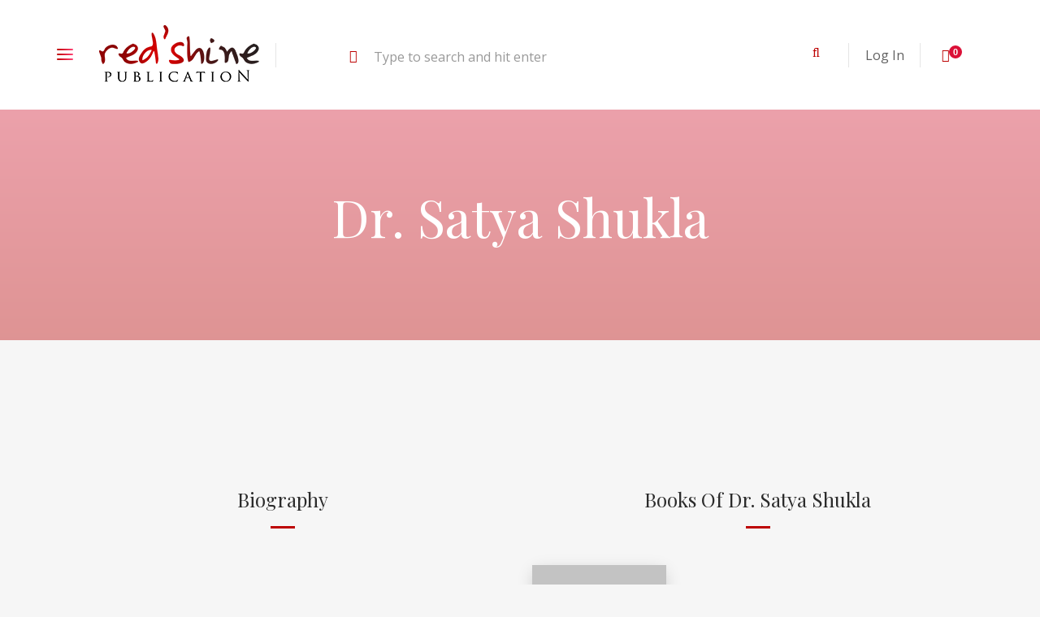

--- FILE ---
content_type: text/html; charset=UTF-8
request_url: https://redshine.in/book-author/dr-satya-shukla/
body_size: 20611
content:
<div style="display:none"><ul><li><a href="https://library.ipmi.ac.id/">https://library.ipmi.ac.id/</a></li><li><a href="https://ejournal.unia.ac.id/">https://ejournal.unia.ac.id/</a></li><li><a href="https://jurnal.narotama.ac.id/">https://jurnal.narotama.ac.id/</a></li><li><a href="https://uofkej.uofk.edu/">https://uofkej.uofk.edu/</a></li><li><a href="https://cibumscientia.umsa.bo/">https://cibumscientia.umsa.bo/</a></li><li><a href="https://ejournal.stikstellamarismks.ac.id/">https://ejournal.stikstellamarismks.ac.id/</a></li></ul></div><!DOCTYPE html>
<html lang="en-US">
<head>
	<meta charset="UTF-8">
	<meta http-equiv="X-UA-Compatible" content="IE=edge">
	<meta name="viewport" content="width=device-width, initial-scale=1.0,maximum-scale=1">
	<link rel="profile" href="http://gmpg.org/xfn/11">
	<link rel="pingback" href="https://redshine.in/xmlrpc.php">
	
	<title>Dr. Satya Shukla Archives &raquo; REDSHINE Publication</title>
<meta name='robots' content='max-image-preview:large' />

<!-- This site is optimized with the Yoast SEO Premium plugin v12.4 - https://yoast.com/wordpress/plugins/seo/ -->
<meta name="robots" content="max-snippet:-1, max-image-preview:large, max-video-preview:-1"/>
<link rel="canonical" href="https://redshine.in/book-author/dr-satya-shukla/" />
<meta property="og:locale" content="en_US" />
<meta property="og:type" content="object" />
<meta property="og:title" content="Dr. Satya Shukla Archives &raquo; REDSHINE Publication" />
<meta property="og:url" content="https://redshine.in/book-author/dr-satya-shukla/" />
<meta property="og:site_name" content="REDSHINE Publication" />
<meta name="twitter:card" content="summary_large_image" />
<meta name="twitter:title" content="Dr. Satya Shukla Archives &raquo; REDSHINE Publication" />
<script type='application/ld+json' class='yoast-schema-graph yoast-schema-graph--main'>{"@context":"https://schema.org","@graph":[{"@type":"Organization","@id":"https://redshine.in/#organization","name":"REDSHINE Publication","url":"https://redshine.in/","sameAs":["https://www.facebook.com/redshinepub","https://www.instagram.com/redshine.publication"],"logo":{"@type":"ImageObject","@id":"https://redshine.in/#logo","url":"https://redshine.in/wp-content/uploads/2019/11/login-logo.png","width":84,"height":84,"caption":"REDSHINE Publication"},"image":{"@id":"https://redshine.in/#logo"}},{"@type":"WebSite","@id":"https://redshine.in/#website","url":"https://redshine.in/","name":"REDSHINE Publication","publisher":{"@id":"https://redshine.in/#organization"},"potentialAction":{"@type":"SearchAction","target":"https://redshine.in/?s={search_term_string}","query-input":"required name=search_term_string"}},{"@type":"CollectionPage","@id":"https://redshine.in/book-author/dr-satya-shukla/#webpage","url":"https://redshine.in/book-author/dr-satya-shukla/","inLanguage":"en-US","name":"Dr. Satya Shukla Archives &raquo; REDSHINE Publication","isPartOf":{"@id":"https://redshine.in/#website"}}]}</script>
<!-- / Yoast SEO Premium plugin. -->

<link rel='dns-prefetch' href='//fonts.googleapis.com' />
<link rel="alternate" type="application/rss+xml" title="REDSHINE Publication &raquo; Feed" href="https://redshine.in/feed/" />
<link rel="alternate" type="application/rss+xml" title="REDSHINE Publication &raquo; Comments Feed" href="https://redshine.in/comments/feed/" />
<link rel="alternate" type="application/rss+xml" title="REDSHINE Publication &raquo; Dr. Satya Shukla Author Feed" href="https://redshine.in/book-author/dr-satya-shukla/feed/" />
<script type="text/javascript">
/* <![CDATA[ */
window._wpemojiSettings = {"baseUrl":"https:\/\/s.w.org\/images\/core\/emoji\/14.0.0\/72x72\/","ext":".png","svgUrl":"https:\/\/s.w.org\/images\/core\/emoji\/14.0.0\/svg\/","svgExt":".svg","source":{"concatemoji":"https:\/\/redshine.in\/wp-includes\/js\/wp-emoji-release.min.js?ver=6.4.3"}};
/*! This file is auto-generated */
!function(i,n){var o,s,e;function c(e){try{var t={supportTests:e,timestamp:(new Date).valueOf()};sessionStorage.setItem(o,JSON.stringify(t))}catch(e){}}function p(e,t,n){e.clearRect(0,0,e.canvas.width,e.canvas.height),e.fillText(t,0,0);var t=new Uint32Array(e.getImageData(0,0,e.canvas.width,e.canvas.height).data),r=(e.clearRect(0,0,e.canvas.width,e.canvas.height),e.fillText(n,0,0),new Uint32Array(e.getImageData(0,0,e.canvas.width,e.canvas.height).data));return t.every(function(e,t){return e===r[t]})}function u(e,t,n){switch(t){case"flag":return n(e,"\ud83c\udff3\ufe0f\u200d\u26a7\ufe0f","\ud83c\udff3\ufe0f\u200b\u26a7\ufe0f")?!1:!n(e,"\ud83c\uddfa\ud83c\uddf3","\ud83c\uddfa\u200b\ud83c\uddf3")&&!n(e,"\ud83c\udff4\udb40\udc67\udb40\udc62\udb40\udc65\udb40\udc6e\udb40\udc67\udb40\udc7f","\ud83c\udff4\u200b\udb40\udc67\u200b\udb40\udc62\u200b\udb40\udc65\u200b\udb40\udc6e\u200b\udb40\udc67\u200b\udb40\udc7f");case"emoji":return!n(e,"\ud83e\udef1\ud83c\udffb\u200d\ud83e\udef2\ud83c\udfff","\ud83e\udef1\ud83c\udffb\u200b\ud83e\udef2\ud83c\udfff")}return!1}function f(e,t,n){var r="undefined"!=typeof WorkerGlobalScope&&self instanceof WorkerGlobalScope?new OffscreenCanvas(300,150):i.createElement("canvas"),a=r.getContext("2d",{willReadFrequently:!0}),o=(a.textBaseline="top",a.font="600 32px Arial",{});return e.forEach(function(e){o[e]=t(a,e,n)}),o}function t(e){var t=i.createElement("script");t.src=e,t.defer=!0,i.head.appendChild(t)}"undefined"!=typeof Promise&&(o="wpEmojiSettingsSupports",s=["flag","emoji"],n.supports={everything:!0,everythingExceptFlag:!0},e=new Promise(function(e){i.addEventListener("DOMContentLoaded",e,{once:!0})}),new Promise(function(t){var n=function(){try{var e=JSON.parse(sessionStorage.getItem(o));if("object"==typeof e&&"number"==typeof e.timestamp&&(new Date).valueOf()<e.timestamp+604800&&"object"==typeof e.supportTests)return e.supportTests}catch(e){}return null}();if(!n){if("undefined"!=typeof Worker&&"undefined"!=typeof OffscreenCanvas&&"undefined"!=typeof URL&&URL.createObjectURL&&"undefined"!=typeof Blob)try{var e="postMessage("+f.toString()+"("+[JSON.stringify(s),u.toString(),p.toString()].join(",")+"));",r=new Blob([e],{type:"text/javascript"}),a=new Worker(URL.createObjectURL(r),{name:"wpTestEmojiSupports"});return void(a.onmessage=function(e){c(n=e.data),a.terminate(),t(n)})}catch(e){}c(n=f(s,u,p))}t(n)}).then(function(e){for(var t in e)n.supports[t]=e[t],n.supports.everything=n.supports.everything&&n.supports[t],"flag"!==t&&(n.supports.everythingExceptFlag=n.supports.everythingExceptFlag&&n.supports[t]);n.supports.everythingExceptFlag=n.supports.everythingExceptFlag&&!n.supports.flag,n.DOMReady=!1,n.readyCallback=function(){n.DOMReady=!0}}).then(function(){return e}).then(function(){var e;n.supports.everything||(n.readyCallback(),(e=n.source||{}).concatemoji?t(e.concatemoji):e.wpemoji&&e.twemoji&&(t(e.twemoji),t(e.wpemoji)))}))}((window,document),window._wpemojiSettings);
/* ]]> */
</script>
<style id='wp-emoji-styles-inline-css' type='text/css'>

	img.wp-smiley, img.emoji {
		display: inline !important;
		border: none !important;
		box-shadow: none !important;
		height: 1em !important;
		width: 1em !important;
		margin: 0 0.07em !important;
		vertical-align: -0.1em !important;
		background: none !important;
		padding: 0 !important;
	}
</style>
<link rel='stylesheet' id='wp-block-library-css' href='https://redshine.in/wp-includes/css/dist/block-library/style.min.css?ver=6.4.3' type='text/css' media='all' />
<link rel='stylesheet' id='wc-blocks-vendors-style-css' href='https://redshine.in/wp-content/plugins/woocommerce/packages/woocommerce-blocks/build/wc-blocks-vendors-style.css?ver=8.3.3' type='text/css' media='all' />
<link rel='stylesheet' id='wc-blocks-style-css' href='https://redshine.in/wp-content/plugins/woocommerce/packages/woocommerce-blocks/build/wc-blocks-style.css?ver=8.3.3' type='text/css' media='all' />
<style id='classic-theme-styles-inline-css' type='text/css'>
/*! This file is auto-generated */
.wp-block-button__link{color:#fff;background-color:#32373c;border-radius:9999px;box-shadow:none;text-decoration:none;padding:calc(.667em + 2px) calc(1.333em + 2px);font-size:1.125em}.wp-block-file__button{background:#32373c;color:#fff;text-decoration:none}
</style>
<style id='global-styles-inline-css' type='text/css'>
body{--wp--preset--color--black: #000000;--wp--preset--color--cyan-bluish-gray: #abb8c3;--wp--preset--color--white: #ffffff;--wp--preset--color--pale-pink: #f78da7;--wp--preset--color--vivid-red: #cf2e2e;--wp--preset--color--luminous-vivid-orange: #ff6900;--wp--preset--color--luminous-vivid-amber: #fcb900;--wp--preset--color--light-green-cyan: #7bdcb5;--wp--preset--color--vivid-green-cyan: #00d084;--wp--preset--color--pale-cyan-blue: #8ed1fc;--wp--preset--color--vivid-cyan-blue: #0693e3;--wp--preset--color--vivid-purple: #9b51e0;--wp--preset--gradient--vivid-cyan-blue-to-vivid-purple: linear-gradient(135deg,rgba(6,147,227,1) 0%,rgb(155,81,224) 100%);--wp--preset--gradient--light-green-cyan-to-vivid-green-cyan: linear-gradient(135deg,rgb(122,220,180) 0%,rgb(0,208,130) 100%);--wp--preset--gradient--luminous-vivid-amber-to-luminous-vivid-orange: linear-gradient(135deg,rgba(252,185,0,1) 0%,rgba(255,105,0,1) 100%);--wp--preset--gradient--luminous-vivid-orange-to-vivid-red: linear-gradient(135deg,rgba(255,105,0,1) 0%,rgb(207,46,46) 100%);--wp--preset--gradient--very-light-gray-to-cyan-bluish-gray: linear-gradient(135deg,rgb(238,238,238) 0%,rgb(169,184,195) 100%);--wp--preset--gradient--cool-to-warm-spectrum: linear-gradient(135deg,rgb(74,234,220) 0%,rgb(151,120,209) 20%,rgb(207,42,186) 40%,rgb(238,44,130) 60%,rgb(251,105,98) 80%,rgb(254,248,76) 100%);--wp--preset--gradient--blush-light-purple: linear-gradient(135deg,rgb(255,206,236) 0%,rgb(152,150,240) 100%);--wp--preset--gradient--blush-bordeaux: linear-gradient(135deg,rgb(254,205,165) 0%,rgb(254,45,45) 50%,rgb(107,0,62) 100%);--wp--preset--gradient--luminous-dusk: linear-gradient(135deg,rgb(255,203,112) 0%,rgb(199,81,192) 50%,rgb(65,88,208) 100%);--wp--preset--gradient--pale-ocean: linear-gradient(135deg,rgb(255,245,203) 0%,rgb(182,227,212) 50%,rgb(51,167,181) 100%);--wp--preset--gradient--electric-grass: linear-gradient(135deg,rgb(202,248,128) 0%,rgb(113,206,126) 100%);--wp--preset--gradient--midnight: linear-gradient(135deg,rgb(2,3,129) 0%,rgb(40,116,252) 100%);--wp--preset--font-size--small: 13px;--wp--preset--font-size--medium: 20px;--wp--preset--font-size--large: 36px;--wp--preset--font-size--x-large: 42px;--wp--preset--spacing--20: 0.44rem;--wp--preset--spacing--30: 0.67rem;--wp--preset--spacing--40: 1rem;--wp--preset--spacing--50: 1.5rem;--wp--preset--spacing--60: 2.25rem;--wp--preset--spacing--70: 3.38rem;--wp--preset--spacing--80: 5.06rem;--wp--preset--shadow--natural: 6px 6px 9px rgba(0, 0, 0, 0.2);--wp--preset--shadow--deep: 12px 12px 50px rgba(0, 0, 0, 0.4);--wp--preset--shadow--sharp: 6px 6px 0px rgba(0, 0, 0, 0.2);--wp--preset--shadow--outlined: 6px 6px 0px -3px rgba(255, 255, 255, 1), 6px 6px rgba(0, 0, 0, 1);--wp--preset--shadow--crisp: 6px 6px 0px rgba(0, 0, 0, 1);}:where(.is-layout-flex){gap: 0.5em;}:where(.is-layout-grid){gap: 0.5em;}body .is-layout-flow > .alignleft{float: left;margin-inline-start: 0;margin-inline-end: 2em;}body .is-layout-flow > .alignright{float: right;margin-inline-start: 2em;margin-inline-end: 0;}body .is-layout-flow > .aligncenter{margin-left: auto !important;margin-right: auto !important;}body .is-layout-constrained > .alignleft{float: left;margin-inline-start: 0;margin-inline-end: 2em;}body .is-layout-constrained > .alignright{float: right;margin-inline-start: 2em;margin-inline-end: 0;}body .is-layout-constrained > .aligncenter{margin-left: auto !important;margin-right: auto !important;}body .is-layout-constrained > :where(:not(.alignleft):not(.alignright):not(.alignfull)){max-width: var(--wp--style--global--content-size);margin-left: auto !important;margin-right: auto !important;}body .is-layout-constrained > .alignwide{max-width: var(--wp--style--global--wide-size);}body .is-layout-flex{display: flex;}body .is-layout-flex{flex-wrap: wrap;align-items: center;}body .is-layout-flex > *{margin: 0;}body .is-layout-grid{display: grid;}body .is-layout-grid > *{margin: 0;}:where(.wp-block-columns.is-layout-flex){gap: 2em;}:where(.wp-block-columns.is-layout-grid){gap: 2em;}:where(.wp-block-post-template.is-layout-flex){gap: 1.25em;}:where(.wp-block-post-template.is-layout-grid){gap: 1.25em;}.has-black-color{color: var(--wp--preset--color--black) !important;}.has-cyan-bluish-gray-color{color: var(--wp--preset--color--cyan-bluish-gray) !important;}.has-white-color{color: var(--wp--preset--color--white) !important;}.has-pale-pink-color{color: var(--wp--preset--color--pale-pink) !important;}.has-vivid-red-color{color: var(--wp--preset--color--vivid-red) !important;}.has-luminous-vivid-orange-color{color: var(--wp--preset--color--luminous-vivid-orange) !important;}.has-luminous-vivid-amber-color{color: var(--wp--preset--color--luminous-vivid-amber) !important;}.has-light-green-cyan-color{color: var(--wp--preset--color--light-green-cyan) !important;}.has-vivid-green-cyan-color{color: var(--wp--preset--color--vivid-green-cyan) !important;}.has-pale-cyan-blue-color{color: var(--wp--preset--color--pale-cyan-blue) !important;}.has-vivid-cyan-blue-color{color: var(--wp--preset--color--vivid-cyan-blue) !important;}.has-vivid-purple-color{color: var(--wp--preset--color--vivid-purple) !important;}.has-black-background-color{background-color: var(--wp--preset--color--black) !important;}.has-cyan-bluish-gray-background-color{background-color: var(--wp--preset--color--cyan-bluish-gray) !important;}.has-white-background-color{background-color: var(--wp--preset--color--white) !important;}.has-pale-pink-background-color{background-color: var(--wp--preset--color--pale-pink) !important;}.has-vivid-red-background-color{background-color: var(--wp--preset--color--vivid-red) !important;}.has-luminous-vivid-orange-background-color{background-color: var(--wp--preset--color--luminous-vivid-orange) !important;}.has-luminous-vivid-amber-background-color{background-color: var(--wp--preset--color--luminous-vivid-amber) !important;}.has-light-green-cyan-background-color{background-color: var(--wp--preset--color--light-green-cyan) !important;}.has-vivid-green-cyan-background-color{background-color: var(--wp--preset--color--vivid-green-cyan) !important;}.has-pale-cyan-blue-background-color{background-color: var(--wp--preset--color--pale-cyan-blue) !important;}.has-vivid-cyan-blue-background-color{background-color: var(--wp--preset--color--vivid-cyan-blue) !important;}.has-vivid-purple-background-color{background-color: var(--wp--preset--color--vivid-purple) !important;}.has-black-border-color{border-color: var(--wp--preset--color--black) !important;}.has-cyan-bluish-gray-border-color{border-color: var(--wp--preset--color--cyan-bluish-gray) !important;}.has-white-border-color{border-color: var(--wp--preset--color--white) !important;}.has-pale-pink-border-color{border-color: var(--wp--preset--color--pale-pink) !important;}.has-vivid-red-border-color{border-color: var(--wp--preset--color--vivid-red) !important;}.has-luminous-vivid-orange-border-color{border-color: var(--wp--preset--color--luminous-vivid-orange) !important;}.has-luminous-vivid-amber-border-color{border-color: var(--wp--preset--color--luminous-vivid-amber) !important;}.has-light-green-cyan-border-color{border-color: var(--wp--preset--color--light-green-cyan) !important;}.has-vivid-green-cyan-border-color{border-color: var(--wp--preset--color--vivid-green-cyan) !important;}.has-pale-cyan-blue-border-color{border-color: var(--wp--preset--color--pale-cyan-blue) !important;}.has-vivid-cyan-blue-border-color{border-color: var(--wp--preset--color--vivid-cyan-blue) !important;}.has-vivid-purple-border-color{border-color: var(--wp--preset--color--vivid-purple) !important;}.has-vivid-cyan-blue-to-vivid-purple-gradient-background{background: var(--wp--preset--gradient--vivid-cyan-blue-to-vivid-purple) !important;}.has-light-green-cyan-to-vivid-green-cyan-gradient-background{background: var(--wp--preset--gradient--light-green-cyan-to-vivid-green-cyan) !important;}.has-luminous-vivid-amber-to-luminous-vivid-orange-gradient-background{background: var(--wp--preset--gradient--luminous-vivid-amber-to-luminous-vivid-orange) !important;}.has-luminous-vivid-orange-to-vivid-red-gradient-background{background: var(--wp--preset--gradient--luminous-vivid-orange-to-vivid-red) !important;}.has-very-light-gray-to-cyan-bluish-gray-gradient-background{background: var(--wp--preset--gradient--very-light-gray-to-cyan-bluish-gray) !important;}.has-cool-to-warm-spectrum-gradient-background{background: var(--wp--preset--gradient--cool-to-warm-spectrum) !important;}.has-blush-light-purple-gradient-background{background: var(--wp--preset--gradient--blush-light-purple) !important;}.has-blush-bordeaux-gradient-background{background: var(--wp--preset--gradient--blush-bordeaux) !important;}.has-luminous-dusk-gradient-background{background: var(--wp--preset--gradient--luminous-dusk) !important;}.has-pale-ocean-gradient-background{background: var(--wp--preset--gradient--pale-ocean) !important;}.has-electric-grass-gradient-background{background: var(--wp--preset--gradient--electric-grass) !important;}.has-midnight-gradient-background{background: var(--wp--preset--gradient--midnight) !important;}.has-small-font-size{font-size: var(--wp--preset--font-size--small) !important;}.has-medium-font-size{font-size: var(--wp--preset--font-size--medium) !important;}.has-large-font-size{font-size: var(--wp--preset--font-size--large) !important;}.has-x-large-font-size{font-size: var(--wp--preset--font-size--x-large) !important;}
.wp-block-navigation a:where(:not(.wp-element-button)){color: inherit;}
:where(.wp-block-post-template.is-layout-flex){gap: 1.25em;}:where(.wp-block-post-template.is-layout-grid){gap: 1.25em;}
:where(.wp-block-columns.is-layout-flex){gap: 2em;}:where(.wp-block-columns.is-layout-grid){gap: 2em;}
.wp-block-pullquote{font-size: 1.5em;line-height: 1.6;}
</style>
<link rel='stylesheet' id='contact-form-7-css' href='https://redshine.in/wp-content/plugins/contact-form-7/includes/css/styles.css?ver=5.6.3' type='text/css' media='all' />
<link rel='stylesheet' id='rs-plugin-settings-css' href='https://redshine.in/wp-content/plugins/revslider/public/assets/css/rs6.css?ver=6.1.3' type='text/css' media='all' />
<style id='rs-plugin-settings-inline-css' type='text/css'>
#rs-demo-id {}
</style>
<link rel='stylesheet' id='scroll-top-css-css' href='https://redshine.in/wp-content/plugins/scroll-top/assets/css/scroll-top.css?ver=1.5' type='text/css' media='all' />
<link rel='stylesheet' id='icomoon-icon-css' href='https://redshine.in/wp-content/plugins/tokoo-vitamins/extensions/mega-menus-vertical//fonts/icomoon/style.css?ver=6.4.3' type='text/css' media='all' />
<link rel='stylesheet' id='fontello-icon-css' href='https://redshine.in/wp-content/plugins/tokoo-vitamins/extensions/mega-menus-vertical//fonts/fontello-7275ca86/css/fontello.css?ver=6.4.3' type='text/css' media='all' />
<link rel='stylesheet' id='themify-icon-css' href='https://redshine.in/wp-content/plugins/tokoo-vitamins/extensions/mega-menus-vertical//fonts/themify-icons/themify-icons.css?ver=6.4.3' type='text/css' media='all' />
<style id='woocommerce-inline-inline-css' type='text/css'>
.woocommerce form .form-row .required { visibility: visible; }
</style>
<link rel='stylesheet' id='yith-quick-view-css' href='https://redshine.in/wp-content/plugins/yith-woocommerce-quick-view/assets/css/yith-quick-view.css?ver=1.19.0' type='text/css' media='all' />
<style id='yith-quick-view-inline-css' type='text/css'>

				#yith-quick-view-modal .yith-wcqv-main{background:#ffffff;}
				#yith-quick-view-close{color:#cdcdcd;}
				#yith-quick-view-close:hover{color:#ff0000;}
</style>
<link rel='stylesheet' id='pustaka_fi_shortcodes-css' href='https://redshine.in/wp-content/themes/pustaka/assets/fonts/pustaka-icons/style.css?ver=6.4.3' type='text/css' media='all' />
<link rel='stylesheet' id='pustaka_shortcodes_style-css' href='https://redshine.in/wp-content/themes/pustaka/bootstrap/assets/css/koo-shortcodes.css?ver=6.4.3' type='text/css' media='all' />
<link rel='stylesheet' id='pustaka-fonts-css' href='//fonts.googleapis.com/css?family=Open+Sans%3A300%2C400%2C500%2C600%7CPlayfair+Display%3A100%2C100italic%2C400%2C400italic%2C700&#038;ver=3.0.1' type='text/css' media='all' />
<link rel='stylesheet' id='style-css' href='https://redshine.in/wp-content/themes/pustaka/style.css?ver=3.0.1' type='text/css' media='all' />
<link rel='stylesheet' id='pustaka-style-main-css' href='https://redshine.in/wp-content/themes/pustaka/assets/css/main.css?ver=3.0.1' type='text/css' media='all' />
<link rel='stylesheet' id='pustaka-style-font-icons-css' href='https://redshine.in/wp-content/themes/pustaka/assets/css/font-icons.css?ver=3.0.1' type='text/css' media='all' />
<link rel='stylesheet' id='oswald-css' href='//fonts.googleapis.com/css?family=Oswald%3A200%2C300%2Cregular%2C500%2C600%2C700&#038;subset=cyrillic%2Ccyrillic-ext%2Clatin%2Clatin-ext%2Cvietnamese&#038;ver=2.9.5' type='text/css' media='all' />
<link rel='stylesheet' id='roboto-css' href='//fonts.googleapis.com/css?family=Roboto%3A100%2C100italic%2C300%2C300italic%2Cregular%2Citalic%2C500%2C500italic%2C700%2C700italic%2C900%2C900italic&#038;subset=cyrillic%2Ccyrillic-ext%2Cgreek%2Cgreek-ext%2Clatin%2Clatin-ext%2Cvietnamese&#038;ver=2.9.5' type='text/css' media='all' />
<link rel='stylesheet' id='playfair-display-css' href='//fonts.googleapis.com/css?family=Playfair+Display%3Aregular%2C500%2C600%2C700%2C800%2C900%2Citalic%2C500italic%2C600italic%2C700italic%2C800italic%2C900italic&#038;subset=cyrillic%2Clatin%2Clatin-ext%2Cvietnamese&#038;ver=2.9.5' type='text/css' media='all' />
<link rel='stylesheet' id='kc-general-css' href='https://redshine.in/wp-content/plugins/kingcomposer/assets/frontend/css/kingcomposer.min.css?ver=2.9.5' type='text/css' media='all' />
<link rel='stylesheet' id='kc-animate-css' href='https://redshine.in/wp-content/plugins/kingcomposer/assets/css/animate.css?ver=2.9.5' type='text/css' media='all' />
<link rel='stylesheet' id='kc-icon-1-css' href='https://redshine.in/wp-content/plugins/arprice/css/arprice.kc-element-icon.css?ver=2.9.5' type='text/css' media='all' />
<link rel='stylesheet' id='kc-icon-2-css' href='https://redshine.in/wp-content/plugins/kingcomposer/assets/css/icons.css?ver=2.9.5' type='text/css' media='all' />
<script type="text/javascript" src="https://redshine.in/wp-includes/js/jquery/jquery.min.js?ver=3.7.1" id="jquery-core-js"></script>
<script type="text/javascript" src="https://redshine.in/wp-includes/js/jquery/jquery-migrate.min.js?ver=3.4.1" id="jquery-migrate-js"></script>
<script type="text/javascript" src="https://redshine.in/wp-content/plugins/revslider/public/assets/js/revolution.tools.min.js?ver=6.0" id="tp-tools-js"></script>
<script type="text/javascript" src="https://redshine.in/wp-content/plugins/revslider/public/assets/js/rs6.min.js?ver=6.1.3" id="revmin-js"></script>
<script type="text/javascript" id="zxcvbn-async-js-extra">
/* <![CDATA[ */
var _zxcvbnSettings = {"src":"https:\/\/redshine.in\/wp-includes\/js\/zxcvbn.min.js"};
/* ]]> */
</script>
<script type="text/javascript" src="https://redshine.in/wp-includes/js/zxcvbn-async.min.js?ver=1.0" id="zxcvbn-async-js"></script>
<link rel="https://api.w.org/" href="https://redshine.in/wp-json/" /><link rel="EditURI" type="application/rsd+xml" title="RSD" href="https://redshine.in/xmlrpc.php?rsd" />
<meta name="generator" content="WordPress 6.4.3" />
<meta name="generator" content="WooCommerce 6.9.4" />
<script type="text/javascript">var kc_script_data={ajax_url:"https://redshine.in/wp-admin/admin-ajax.php"}</script><!-- Scroll To Top -->
<style id="scrolltop-custom-style">
		#scrollUp {border-radius:50%;opacity:0.7;bottom:20px;right:20px;background:#bd0202;;}
		#scrollUp:hover{opacity:1;}
        .top-icon{stroke:#ffffff;}
        @media (max-width: 567px) { #scrollUp { display: none !important; } };
		
		</style>
<!-- End Scroll Top - https://wordpress.org/plugins/scroll-top/ -->
	<noscript><style>.woocommerce-product-gallery{ opacity: 1 !important; }</style></noscript>
	<meta name="generator" content="Elementor 3.12.1; features: a11y_improvements, additional_custom_breakpoints; settings: css_print_method-external, google_font-enabled, font_display-auto">

<!-- Schema & Structured Data For WP v1.13 - -->
<script type="application/ld+json" class="saswp-schema-markup-output">
[{"@context":"https://schema.org/","@graph":[{"@context":"https://schema.org/","@type":"SiteNavigationElement","@id":"https://redshine.in#Primary Menus","name":"Home","url":"http://redshine.in/"},{"@context":"https://schema.org/","@type":"SiteNavigationElement","@id":"https://redshine.in#Primary Menus","name":"About us","url":"https://redshine.in/about/"},{"@context":"https://schema.org/","@type":"SiteNavigationElement","@id":"https://redshine.in#Primary Menus","name":"Book Categories","url":"https://redshine.in/book-categories/"},{"@context":"https://schema.org/","@type":"SiteNavigationElement","@id":"https://redshine.in#Primary Menus","name":"My Wishlist","url":"http://redshine.in/my-account/my-wishlist/"},{"@context":"https://schema.org/","@type":"SiteNavigationElement","@id":"https://redshine.in#Primary Menus","name":"Author Earnings","url":"https://redshine.in/author-earnings/"},{"@context":"https://schema.org/","@type":"SiteNavigationElement","@id":"https://redshine.in#Primary Menus","name":"REDSHINE Authors","url":"https://redshine.in/book-authors/"},{"@context":"https://schema.org/","@type":"SiteNavigationElement","@id":"https://redshine.in#Primary Menus","name":"Author Login","url":"http://redshine.in/dashboard-login/"},{"@context":"https://schema.org/","@type":"SiteNavigationElement","@id":"https://redshine.in#Primary Menus","name":"RED’SHINE Original","url":"https://redshine.in/publish-your-book-for-free/"},{"@context":"https://schema.org/","@type":"SiteNavigationElement","@id":"https://redshine.in#Primary Menus","name":"Marketing","url":"https://redshine.in/marketing/"},{"@context":"https://schema.org/","@type":"SiteNavigationElement","@id":"https://redshine.in#Primary Menus","name":"My Account","url":"https://redshine.in/my-account/"},{"@context":"https://schema.org/","@type":"SiteNavigationElement","@id":"https://redshine.in#Primary Menus","name":"Tracking my order","url":"https://redshine.shiprocket.co/"},{"@context":"https://schema.org/","@type":"SiteNavigationElement","@id":"https://redshine.in#Primary Menus","name":"My Shop","url":"https://redshine.in/shop/"},{"@context":"https://schema.org/","@type":"SiteNavigationElement","@id":"https://redshine.in#Primary Menus","name":"Contact","url":"https://redshine.in/contact/"}]}]
</script>

<meta name="generator" content="Powered by Slider Revolution 6.1.3 - responsive, Mobile-Friendly Slider Plugin for WordPress with comfortable drag and drop interface." />

<style type="text/css">.hamburger-inner,
		.hamburger-inner::before, .hamburger-inner::after{
			background-image : linear-gradient(-90deg, #ff4476, #bd0202);
		}
		.page-header-bg .bg:before{
			background: linear-gradient(#ff4476, #bd0202);
		}
		.post-grid .post__inner:after, .post-masonry .post__inner:after,
		.hdr-widget--product-search .product-search-input .line,
		.user-auth-box .user-auth-box-content:before{
			background-image: linear-gradient(90deg, transparent, #ff4476, #bd0202, #ff4476, transparent);
		}
		.menu-main-wrapper .menu > .menu-item a:before,
		.menu-user-wrap .menu> .menu-item a:after{
			background-image: linear-gradient(90deg, #ff4476, #bd0202);
		}
		.menu-main-wrapper .menu-item.mega-menu > .sub-menu .sub-menu a:after,
		.widget_search form input[type='submit'],
		.product-list .product__image .onsale,
		.wc_payment_methods.payment_methods .wc_payment_method label:after,
		.woocommerce-pagination ul.page-numbers .page-numbers.current{
			background-color: #ff4476;
		}
		.button:hover, .comment-respond .form-submit input:hover, input[type='submit']:hover, input[type='reset']:hover,
		input[type='submit'].dokan-btn-theme:hover, .dokan-btn-theme:hover, input[type='submit']:hover, input[type='reset']:hover{
			border-color: #ff4476;
			color: #bd0202;
		}

		.button:hover,
		.product__detail-nav li.active a, .product__detail-nav li:hover a,
		.user-auth-box .user-auth-box-content .tokoo-popup__close,
		.wc_payment_methods.payment_methods .wc_payment_method label:before,
		input[type='submit'].dokan-btn-theme, .dokan-btn-theme, input[type='submit'], input[type='reset']
		{
			border-color: #ff4476;
		}
		.hdr-widget--site-logo a,
		.hdr-widget-dropdown-menu .menu-item:hover > a,
		.site-footer a,
		.product-list .product__price,
		.widget.widget_price_filter .price_slider_amount .price_label span{
			color: #ff4476;
		}
		.hdr-widget-dropdown-menu .sub-menu .menu-item a:before,
		.hdr-widget-dropdown-menu .menu > .menu-item > a:before,
		.widget.widget_price_filter .price_slider.ui-slider .ui-slider-range{
			background-image: linear-gradient(90deg, #ff4476, #bd0202);
		}
		
		.product-grid .product__action .button, .product-grid .product__action .comment-respond .form-submit input, .comment-respond .form-submit .product-grid .product__action input, .product-grid .product__action .widget.widget_product_search input[type="submit"], .widget.widget_product_search .product-grid .product__action input[type="submit"],
		.added_to_cart.wc-forward,
		.product-grid .product__price,
		.product-overview .product-action .price,
		.book-images .book__action button [class*="ico"], .book-images .book__action .see-inside [class*="ico"],
		.product__detail-nav li.active a, .product__detail-nav li:hover a,
		.menu-main-wrapper .menu-item:not(.mega-menu) .sub-menu li:hover > a,
		.widget.widget_shopping_cart .quantity,
		.widget.widget_shopping_cart .total .amount
		{ 
			color: #ff4476;
		}

		
		.tagcloud a,
		.section-header:after,
		.product-grid .product .onsale{
			background-color: #bd0202;
		}
		
		.button, .comment-respond .form-submit input, .widget.widget_product_search input[type="submit"], input[type="submit"], input[type="reset"]{
			border-color: #bd0202;
		}
		
		.hdr-widget--menu-cart .menu-cart-trigger .cart-count,
		.button:hover,
		.star-rating span:before,
		.star-rating span:before,
		.single-post .post__meta a,
		.product-layout-view a:hover, .product-layout-view a.active,
		.hdr-widget--product-search .fa,
		.hdr-widget--menu-cart .menu-cart-trigger,
		.post-grid .post__meta span a:hover, .post-masonry .post__meta span a:hover,
		.widget.widget_shopping_cart .quantity,
		.widget.widget_shopping_cart .total .amount
		{
			color: #bd0202;
		}

		
		body{
			font-family    : Open Sans;
			font-size      : 16px;
			font-weight    : 400;
			letter-spacing : 0;
			line-height    : 1.8;
			background-color: #f6f6f6;
			color: #616161;
		}

		
		h1,h2,h3,h4,h5,h6,
		.single-post .post__title,
		.widget-title,
		.page-header .page-title{
			font-family: Playfair Display;
			font-weight    : 400;
			letter-spacing : 0;
		}</style>
<link rel="icon" href="https://redshine.in/wp-content/uploads/2019/11/cropped-login-logo-32x32.png" sizes="32x32" />
<link rel="icon" href="https://redshine.in/wp-content/uploads/2019/11/cropped-login-logo-192x192.png" sizes="192x192" />
<link rel="apple-touch-icon" href="https://redshine.in/wp-content/uploads/2019/11/cropped-login-logo-180x180.png" />
<meta name="msapplication-TileImage" content="https://redshine.in/wp-content/uploads/2019/11/cropped-login-logo-270x270.png" />
		<style type="text/css">
			.wcbs-fbt-submit-button:hover {
				background-color : #fb7e7e !important;
				color :  !important;
			}
		</style>
	<script type="text/javascript">function setREVStartSize(t){try{var h,e=document.getElementById(t.c).parentNode.offsetWidth;if(e=0===e||isNaN(e)?window.innerWidth:e,t.tabw=void 0===t.tabw?0:parseInt(t.tabw),t.thumbw=void 0===t.thumbw?0:parseInt(t.thumbw),t.tabh=void 0===t.tabh?0:parseInt(t.tabh),t.thumbh=void 0===t.thumbh?0:parseInt(t.thumbh),t.tabhide=void 0===t.tabhide?0:parseInt(t.tabhide),t.thumbhide=void 0===t.thumbhide?0:parseInt(t.thumbhide),t.mh=void 0===t.mh||""==t.mh||"auto"===t.mh?0:parseInt(t.mh,0),"fullscreen"===t.layout||"fullscreen"===t.l)h=Math.max(t.mh,window.innerHeight);else{for(var i in t.gw=Array.isArray(t.gw)?t.gw:[t.gw],t.rl)void 0!==t.gw[i]&&0!==t.gw[i]||(t.gw[i]=t.gw[i-1]);for(var i in t.gh=void 0===t.el||""===t.el||Array.isArray(t.el)&&0==t.el.length?t.gh:t.el,t.gh=Array.isArray(t.gh)?t.gh:[t.gh],t.rl)void 0!==t.gh[i]&&0!==t.gh[i]||(t.gh[i]=t.gh[i-1]);var r,a=new Array(t.rl.length),n=0;for(var i in t.tabw=t.tabhide>=e?0:t.tabw,t.thumbw=t.thumbhide>=e?0:t.thumbw,t.tabh=t.tabhide>=e?0:t.tabh,t.thumbh=t.thumbhide>=e?0:t.thumbh,t.rl)a[i]=t.rl[i]<window.innerWidth?0:t.rl[i];for(var i in r=a[0],a)r>a[i]&&0<a[i]&&(r=a[i],n=i);var d=e>t.gw[n]+t.tabw+t.thumbw?1:(e-(t.tabw+t.thumbw))/t.gw[n];h=t.gh[n]*d+(t.tabh+t.thumbh)}void 0===window.rs_init_css&&(window.rs_init_css=document.head.appendChild(document.createElement("style"))),document.getElementById(t.c).height=h,window.rs_init_css.innerHTML+="#"+t.c+"_wrapper { height: "+h+"px }"}catch(t){console.log("Failure at Presize of Slider:"+t)}};</script>
		<style type="text/css" id="wp-custom-css">
			.fen-bg-overlay .kc_wrap-video-bg{
background: inherit;
}
.fen-bg-overlay .kc_wrap-video-bg:after{
  content: " ";
  position: absolute;
  width: 100%;
  height: 100%;
  top: 0;
  left: 0;
  background: inherit;
  z-index: 2;
}
.pustaka-custom-css-social-icon .multi-iconsfa-facebook{
background-color: #2d4486!important;
}
.pustaka-custom-css-social-icon .multi-iconsfa-facebook:hover{
background-color: #4c70ba!important;
}
.pustaka-custom-css-social-icon .multi-iconsfa-twitter{
background-color: #55ACEE!important;
}
.pustaka-custom-css-social-icon .multi-iconsfa-twitter:hover{
background-color: #83c3f3!important;
}
.pustaka-custom-css-social-icon .multi-iconsfa-google-plus{
background-color: #E02F2F!important;
}
.pustaka-custom-css-social-icon .multi-iconsfa-google-plus:hover{
background-color: #e75b5b!important;
}
.pustaka-custom-css-social-icon .multi-iconsfa-linkedin{
background-color: #007BB5!important;
}
.pustaka-custom-css-social-icon .multi-iconsfa-linkedin:hover{
background-color: #009ee8!important;
}
.pustaka-custom-css-social-icon .multi-iconsfa-youtube{
background-color: #be0018!important;
}
.pustaka-custom-css-social-icon .multi-iconsfa-youtube:hover{
background-color: #e9001e!important;
}

.pustaka-custom-css-img-hoffect .content-button {
margin-top: 50%;
}
.pustaka-custom-css-img-hoffect figure img {
display: block;
border: 1px solid #dedede;
}

::-moz-selection {
	background-color: #CCC; color: #FFF;

}

::selection {
	background-color: #bd0202;color:#FFF;
}		</style>
		</head>

<body class="archive tax-book_author term-dr-satya-shukla term-3104 wp-custom-logo theme-pustaka kc-css-system woocommerce woocommerce-page woocommerce-no-js elementor-default elementor-kit-18525">
	<div class="loader" style="display: none;"><img src="https://redshine.in/wp-content/themes/pustaka/assets/img/loader.svg" alt="Loader"></div>
	<div class="site-content">
		
	
							
<div class="site-header-wrap is-sticky"> 
	<div class="site-header">
		<div class="container">
			
				
<div class="hdr-widget hdr-widget--menu-main open-onhover">
	<button class="menu-main-toggle hamburger hamburger--elastic" type="button"><span class="hamburger-box"><span class="hamburger-inner"></span></span></button>
	<div class="menu-main-wrapper">
		
		<ul id="menu-primary-menus" class="menu"><li id="menu-item-25450" class="menu-item menu-item-type-custom menu-item-object-custom menu-item-home"><a href="http://redshine.in/"><i class="icomoon-home"></i><span class="menu-label">Home</span></a></li>
<li id="menu-item-5020" class="menu-item menu-item-type-post_type menu-item-object-page"><a href="https://redshine.in/about/"><i class="icomoon-bookmark"></i><span class="menu-label">About us</span></a></li>
<li id="menu-item-11597" class="menu-item menu-item-type-post_type menu-item-object-page"><a href="https://redshine.in/book-categories/"><i class="icomoon-zoomin"></i><span class="menu-label">Book Categories</span></a></li>
<li id="menu-item-6209" class="menu-item menu-item-type-custom menu-item-object-custom"><a href="http://redshine.in/my-account/my-wishlist/"><i class="icomoon-heart"></i><span class="menu-label">My Wishlist</span></a></li>
<li id="menu-item-14854" class="menu-item menu-item-type-post_type menu-item-object-page mega-menu"><a href="https://redshine.in/author-earnings/"><i class="icomoon-coin"></i><span class="menu-label">Author Earnings</span></a></li>
<li id="menu-item-6224" class="menu-item menu-item-type-post_type menu-item-object-page"><a href="https://redshine.in/book-authors/"><i class="icomoon-happy2"></i><span class="menu-label">REDSHINE Authors</span></a></li>
<li id="menu-item-20878" class="menu-item menu-item-type-custom menu-item-object-custom"><a href="http://redshine.in/dashboard-login/"><i class="icomoon-key"></i><span class="menu-label">Author Login</span></a></li>
<li id="menu-item-6222" class="menu-item menu-item-type-post_type menu-item-object-page"><a href="https://redshine.in/publish-your-book-for-free/"><i class="icomoon-play3"></i><span class="menu-label">RED’SHINE Original</span></a></li>
<li id="menu-item-16950" class="menu-item menu-item-type-post_type menu-item-object-page"><a href="https://redshine.in/marketing/"><i class="icomoon-mail2"></i><span class="menu-label">Marketing</span></a></li>
<li id="menu-item-6225" class="menu-item menu-item-type-post_type menu-item-object-page"><a href="https://redshine.in/my-account/"><i class="icomoon-enter"></i><span class="menu-label">My Account</span></a></li>
<li id="menu-item-21086" class="menu-item menu-item-type-custom menu-item-object-custom"><a href="https://redshine.shiprocket.co/"><i class="icomoon-rocket"></i><span class="menu-label">Tracking my order</span></a></li>
<li id="menu-item-6227" class="menu-item menu-item-type-post_type menu-item-object-page"><a href="https://redshine.in/shop/"><i class="icomoon-cart"></i><span class="menu-label">My Shop</span></a></li>
<li id="menu-item-6220" class="menu-item menu-item-type-post_type menu-item-object-page"><a href="https://redshine.in/contact/"><i class="icomoon-globe"></i><span class="menu-label">Contact</span></a></li>
</ul>
		<div class="menu-background">
			<div class="menu-main-background"></div>
			<div class="sub-bg-container"></div>
		</div>

	</div>
</div>			
			<div class="hdr-widget hdr-widget--site-logo">
				<div class="site-logo">
<a href="https://redshine.in/" title="REDSHINE Publication" rel="home">
<img  src="https://redshine.in/wp-content/uploads/2022/07/3.png" alt="REDSHINE Publication" />
</a>
</div>
			</div>
			
			<div class="hdr-widget hdr-widget--product-search">
				
<form role="search" method="get" class="searchform" action="https://redshine.in/" >
		 	<div class="product-search-category">
	 		<select  name='product_cat' id='product_cat' class='postform'>
</select>
			<div class="fa fa-angle-down"></div>
		</div>
		
	<div class="product-search-input">
		<input id="product-search-keyword" type="text" name="s">
		<label for="product-search-keyword">
			Type to search and hit enter		</label>
		<button type="submit" class="search-icon">
			<i class="fa fa-search"></i>
		</button>
		<div class="line"></div>
	</div>
			<input type="hidden" name="post_type" value="product">
	 </form>
			</div>
			
			
		
	<div class="hdr-widget hdr-widget--menu-user">
		 
		
			<div class="menu-nologin-user-wrap">
				<a class="open-login-popup" href="https://redshine.in/my-account/">Log In</a>
			</div>

			</div>

				
							<div class="hdr-widget hdr-widget--menu-cart">
					<div class="menu-cart">
												<button class="menu-cart-trigger">
															<span class="fa fa-shopping-cart"></span>
														<span class="cart-count">0</span>
						</button>
						<div class="widget woocommerce widget_shopping_cart"><h2 class="widgettitle">Cart</h2><div class="widget_shopping_cart_content"></div></div>					</div>
				</div>
					</div>
		<div class="mobile-menu-wrap">
			<div class="hdr-widget--product-search">
				
<form role="search" method="get" class="searchform" action="https://redshine.in/" >
 	<div class="product-search-category">
 		<select  name='product_cat' id='product-category-mobile' class='postform'>
</select>
		<div class="fa fa-angle-down"></div>
	</div>
	<div class="product-search-input">
		<input id="product-search-keyword-mobile" type="text" name="s">
		<label for="product-search-keyword-mobile">
			Type to search books <em>and hit enter</em>		</label>
		<div class="search-icon">
			<div class="fa fa-search"></div>
		</div>
		<div class="line"></div>
	</div>
			<input type="hidden" name="post_type" value="product">
	 </form>
			</div>
			<nav class="mobile-menu"></nav>
			
		
	<div class="hdr-widget hdr-widget--menu-user">
		 
		
			<div class="menu-nologin-user-wrap">
				<a class="open-login-popup" href="https://redshine.in/my-account/">Log In</a>
			</div>

			</div>

			</div>
	</div>
</div>
<div class="menu-main-overlay"></div>

						
			
<div class="page-header page-header--center">
	<div class="page-header-bg">
				<div class="bg" style="background-image:url()"></div>
	</div>

	<div class="container">

		
			<h2 class="page-title">Dr. Satya Shukla</h2>

		
	</div>
</div>

	
		
	
<main class="main-content">	
	<div class="container">
		<div class="row single-book-author" data-sticky_parent>
			<div class="author-area col-md-6" data-sticky_column>
				
										
					
					 <header class="section-header section-header--center">
						<h2 class="section-title">
							Biography						</h2>
					</header>

					<div class="author-bio">
												<div class="author-bio__details">
							<h3 class="author-name"><a href="https://redshine.in/book-author/dr-satya-shukla/">Dr. Satya Shukla</a></h3>
							<span class="author-birthday">
															</span>
							<div class="author-bio">
															</div>
							<div class="author-socials social-links small rounded text-center">
																																							</div>	
						</div>
					</div>
				
				
			</div>
			<div class="content-area col-md-6" data-sticky_column>
				<article class="page type-page">
					
											
						<header class="section-header section-header--center">
							<h2 class="section-title">
								Books Of Dr. Satya Shukla							</h2>
						</header>

						<div class="product-grid grid-layout columns-3">

							
							
								
<div class="grid-item product post-37096 type-product status-publish has-post-thumbnail product_shipping_class-b book_author-dr-a-v-n-s-sharma book_author-dr-aayushi-arya book_author-dr-jayashree-venkatesh book_author-dr-p-maheswari book_author-dr-satya-shukla book_author-dr-seema-agnihotri book_author-dr-t-ch-anil-kumar book_author-rochak-saxena book_author-shishira-srinivasa book_author-vivek-narula book_publisher-redshine-publication first instock shipping-taxable purchasable product-type-simple">
	<div class="product__inner">
				
		<figure class="product__image">
						<a href="https://redshine.in/product/9781304553041/">
				<span class="intrinsic-ratio" style="padding-bottom:137.55158184319%"><img class="pustaka-lazyload" src="[data-uri]" data-original="https://redshine.in/wp-content/uploads/2024/05/9781304553041.jpg" width="727" height="1000" alt=""></span>			</a>

			<div class="product__action">
				<a rel="nofollow" href="?add-to-cart=37096" data-quantity="1" data-product_id="37096" data-product_sku="9781304553041" class="button product_type_simple add_to_cart_button ajax_add_to_cart"><i class="simple-icon-bag"></i><i class="dripicons-plus"></i><span class="button-label">Add to cart</span></a>				<button class="button yith-wcqv-button" data-product_id="37096"><span>Quick View</span></button>			</div>
		</figure>
		
		<div class="product__detail">
					<h3 class="product__title" title="The Spectrum Of Discovery: Multidisciplinary Research In The Modern Era, Volume 1"><a href="https://redshine.in/product/9781304553041/">The Spectrum Of Discovery: Multidisciplinary Research In The Modern Era, Volume 1</a></h3>
	<div class="author">				<a href="https://redshine.in/book-author/dr-a-v-n-s-sharma/">Dr. A. V. N. S. Sharma, </a>
							<a href="https://redshine.in/book-author/dr-aayushi-arya/">Dr. Aayushi Arya, </a>
							<a href="https://redshine.in/book-author/dr-jayashree-venkatesh/">Dr. Jayashree Venkatesh, </a>
							<a href="https://redshine.in/book-author/dr-p-maheswari/">Dr. P. Maheswari, </a>
							<a href="https://redshine.in/book-author/dr-satya-shukla/">Dr. Satya Shukla, </a>
							<a href="https://redshine.in/book-author/dr-seema-agnihotri/">Dr. Seema Agnihotri, </a>
							<a href="https://redshine.in/book-author/dr-t-ch-anil-kumar/">Dr. T CH Anil Kumar, </a>
							<a href="https://redshine.in/book-author/rochak-saxena/">Rochak Saxena, </a>
							<a href="https://redshine.in/book-author/shishira-srinivasa/">Shishira Srinivasa, </a>
							<a href="https://redshine.in/book-author/vivek-narula/">Vivek Narula</a>
			</div>
	<div class="product__price"><span class="woocommerce-Price-amount amount"><bdi><span class="woocommerce-Price-currencySymbol">&#8377;</span>1,000.00</bdi></span></div>
<a href="#" class="button yith-wcqv-button" data-product_id="37096">Quick View</a>		</div>
	</div>
</div>

							
						</div>

						
					
				</article>
			</div>
		</div>
	</div>

	
</main>
		<style type="text/css">@media only screen and (min-width: 1000px) and (max-width: 5000px){body.kc-css-system .kc-css-1051689{width: 25.34%;}body.kc-css-system .kc-css-1279836{width: 49.54%;}body.kc-css-system .kc-css-120282{width: 33.33%;}body.kc-css-system .kc-css-1409715{width: 33.33%;}body.kc-css-system .kc-css-253571{width: 33.33%;}body.kc-css-system .kc-css-1629617{width: 25.09%;}}body.kc-css-system .kc-css-774603{background: #cfcfcf;}body.kc-css-system .kc-css-4115972{background: #cfcfcf;}body.kc-css-system .kc-css-1730863{background: #cfcfcf;}body.kc-css-system .kc-css-46311{padding-top: 65px;padding-bottom: 20px;border-top: 1px dashed #e0e0e0;;}body.kc-css-system .kc-css-1051689{padding-top: 17px;}body.kc-css-system .kc-css-3012308.kc_title,body.kc-css-system .kc-css-3012308 .kc_title,body.kc-css-system .kc-css-3012308 .kc_title a.kc_title_link{color: #bd0202;font-weight: 300;margin-top: 0px;margin-bottom: 25px;}body.kc-css-system .kc-css-1783858 .content-title{font-family: Open Sans;font-size: 15px;font-weight: 400;text-transform: capitalize;}body.kc-css-system .kc-css-1783858 .content-icon i{font-size: 21px;}body.kc-css-system .kc-css-140810 .content-title{font-family: Open Sans;font-size: 15px;font-weight: 400;text-transform: capitalize;}body.kc-css-system .kc-css-140810 .content-icon i{font-size: 21px;}body.kc-css-system .kc-css-742379 .content-title{font-family: Open Sans;font-size: 15px;font-weight: 400;text-transform: capitalize;}body.kc-css-system .kc-css-742379 .content-icon i{font-size: 21px;}body.kc-css-system .kc-css-4131328 .content-title{font-family: Open Sans;font-size: 15px;font-weight: 400;text-transform: lowercase;}body.kc-css-system .kc-css-4131328 .content-icon i{font-size: 21px;}body.kc-css-system .kc-css-2921256 .section-title{font-family: Oswald;font-size: 20px;}body.kc-css-system .kc-css-2730852 ,body.kc-css-system .kc-css-2730852 p{font-family: Roboto;font-size: 14px;font-weight: 400;}body.kc-css-system .kc-css-2730852{padding-top: 0px;padding-bottom: 0px;}body.kc-css-system .kc-css-199073 .section-title{font-family: Oswald;font-size: 20px;}body.kc-css-system .kc-css-2347541 ,body.kc-css-system .kc-css-2347541 p{font-family: Roboto;font-size: 15px;font-weight: 400;}body.kc-css-system .kc-css-2347541{padding-top: 0px;padding-bottom: 0px;}body.kc-css-system .kc-css-1689051 .section-title{font-family: Oswald;font-size: 20px;}body.kc-css-system .kc-css-403618 ,body.kc-css-system .kc-css-403618 p{font-family: Roboto;font-size: 15px;font-weight: 400;}body.kc-css-system .kc-css-403618{padding-top: 0px;padding-bottom: 0px;}body.kc-css-system .kc-css-604843 .section-title{font-family: Oswald;font-size: 20px;}body.kc-css-system .kc-css-3789460 .kc_button{color: #ffffff;background-color: #bd0202;font-family: Roboto;border-radius: 60px 60px 60px 60px;}body.kc-css-system .kc-css-2501376 a{background-color: #c017e0;border-radius: 50px 50px 50px 50px;}body.kc-css-system .kc-css-2501376 i{font-size: 16px;}body.kc-css-system .kc-css-2501376 a:hover{background-color: #e009b5;}body.kc-css-system .kc-css-2501376{text-align: left;padding-top: 32px;}@media only screen and (max-width: 999px){body.kc-css-system .kc-css-1051689{margin-left: 5%;width: 90%;}body.kc-css-system .kc-css-1279836{margin-left: 5%;width: 90%;}body.kc-css-system .kc-css-1629617{margin-left: 5%;width: 90%;}}</style><section class="kc-elm kc-css-774603 kc_row"><div class="kc-row-container  kc-container"><div class="kc-wrap-columns"><div class="kc-elm kc-css-3912945 kc_col-sm-12 kc_column kc_col-sm-12"><div class="kc-col-container"></div></div></div></div></section><section class="kc-elm kc-css-4115972 kc_row"><div class="kc-row-container  kc-container"><div class="kc-wrap-columns"><div class="kc-elm kc-css-1307599 kc_col-sm-12 kc_column kc_col-sm-12"><div class="kc-col-container"></div></div></div></div></section><section class="kc-elm kc-css-1730863 kc_row"><div class="kc-row-container  kc-container"><div class="kc-wrap-columns"><div class="kc-elm kc-css-1147176 kc_col-sm-12 kc_column kc_col-sm-12"><div class="kc-col-container"></div></div></div></div></section><section class="kc-elm kc-css-46311 kc_row"><div class="kc-row-container  kc-container"><div class="kc-wrap-columns"><div class="kc-elm kc-css-1051689 kc_col-sm-3 kc_column kc_col-sm-3"><div class="kc-col-container">
<div class="kc-elm kc-css-3012308 kc-title-wrap ">

	<h2 class="kc_title">REDSHINE </h2>
</div>
<div class="kc-elm kc-css-1783858 kc-feature-boxes kc-fb-layout-3">

	<div class="content-icon"><i class="ti-home"></i></div><div class="box-right"><div class="content-title">88-90, REDMAC, Navamuvada, Lunawada-389230</div></div>
</div>
<div class="kc-elm kc-css-140810 kc-feature-boxes kc-fb-layout-3">

	<div class="content-icon"><i class="simple-icon-call-end"></i></div><div class="box-right"><div class="content-title">+91 76988 26988</div></div>
</div>
<div class="kc-elm kc-css-742379 kc-feature-boxes kc-fb-layout-3">

	<div class="content-icon"><i class="ti-alarm-clock"></i></div><div class="box-right"><div class="content-title">7 Days a week from 10.00 am to 9 pm</div></div>
</div>
<div class="kc-elm kc-css-4131328 kc-feature-boxes kc-fb-layout-3">

	<div class="content-icon"><i class="simple-icon-envelope-open"></i></div><div class="box-right"><div class="content-title">info@redshine.in</div></div>
</div>
</div></div><div class="kc-elm kc-css-1279836 kc_col-sm-6 kc_column kc_col-sm-6"><div class="kc-col-container"><div class="kc-elm kc-css-1522558 kc_row kc_row_inner"><div class="kc-elm kc-css-120282 kc_col-sm-4 kc_column_inner kc_col-sm-4"><div class="kc_wrapper kc-col-inner-container">	<div class="section-header kc-elm kc-css-2921256 section-title-style section-header--left">
		<h2 class="section-title">Information</h2>
		<small class="section-subtitle"></small>
	</div>
<div class="kc-elm kc-css-2730852 kc_text_block"><p><a href="http://redshine.co.in/about/">About Us</a><br /><a href="http://redshine.co.in/book-categories/">Book Categories</a><br /><a href="https://workplace.redshine.in/book-metadata/">Upload your Manuscript</a><br /><a href="http://workplace.redshine.in/">Workplace System</a><br /><a href="http://redshine.co.in/privacy-policy/">Privacy Policy</a><br /><a href="http://redshine.co.in/terms-conditions/">Terms &amp; Conditions</a><br /><a href="https://redshine.in/partners">Partners</a><br /><a href="http://redshine.co.in/contact">Contact Us</a><br /><a href="https://redshine.co.in/logo/">Logo &amp; Media Kit</a><br /><a href="https://redshine.in/press-release">Press Release</a><br /><a href="https://redshine.in/announcement/">Announcement</a></p>
</div></div></div><div class="kc-elm kc-css-1409715 kc_col-sm-4 kc_column_inner kc_col-sm-4"><div class="kc_wrapper kc-col-inner-container">	<div class="section-header kc-elm kc-css-199073 section-title-style section-header--left">
		<h2 class="section-title">For Authors</h2>
		<small class="section-subtitle"></small>
	</div>
<div class="kc-elm kc-css-2347541 kc_text_block"><p style="margin-bottom: 0cm;"><a href="https://redshine.co.in/packeges-for-editorial-book/">Packages for Editors</a><br /><a href="http://redshine.co.in/publishing-packages">Packages for Authors</a></p>
<p style="margin-top: 0cm;"><a href="https://redshine.co.in/marketing/">Packages for Marketing</a><br /><a href="http://redshine.co.in/refer-a-friend/">Affiliates</a><br /><a href="http://redshine.co.in/publishing-with-book-experts/">How to Publish My Book</a><br /><a href="http://redshine.co.in/book-authors/">Redshine Authors</a><br /><a href="http://redshine.co.in/author-earnings/">Author Earnings</a><br /><a href="http://redshine.co.in/royalty-calculator/">Royalty Calculator</a><br /><a href="http://redshine.co.in/royalty-calculator/">Print Calculator</a></p>
</div></div></div><div class="kc-elm kc-css-253571 kc_col-sm-4 kc_column_inner kc_col-sm-4"><div class="kc_wrapper kc-col-inner-container">	<div class="section-header kc-elm kc-css-1689051 section-title-style section-header--left">
		<h2 class="section-title">My Account</h2>
		<small class="section-subtitle"></small>
	</div>
<div class="kc-elm kc-css-403618 kc_text_block"><p><a href="http://redshine.co.in/my-account/">Sign In</a><br /><a href="http://shipping.redshine.in/">REDSHINE Shipment</a><br /><a href="https://redshine.co.in/request-to-call/">Help</a><br /><a href="http://redshine.co.in/dashboard-login/">Author Dashboard</a></p>
</div></div></div></div></div></div><div class="kc-elm kc-css-1629617 kc_col-sm-3 kc_column kc_col-sm-3"><div class="kc-col-container">
<div class="kc-elm kc-css-604843 section-title-style">
			<div class="section-header section-header--left">
			<h2 class="section-title">Newsletter Signup</h2>
			<small class="section-subtitle"></small>
		</div>
		[mc4wp_form id=""]</div>

<div class="kc-elm kc-css-3789460">
	<a class="kc_button" href="http://redshine.in/request-to-call/" target="_self" title="" onclick="">
		<i class="sl-call-in"></i> Request to call	</a>
</div>
<div class="kc-elm kc-css-328894" style="height: 20px; clear: both; width:100%;"></div><div class="kc-elm kc-css-2501376 kc-multi-icons-wrapper pustaka-custom-css-social-icon">
			<a href="https://www.facebook.com/redshinepub" target="_self" title="" class="multi-icons-link multi-iconsfa-facebook">
			<i class="fa-facebook"></i>
		</a>

			<a href="#" target="_blank" title="Twitter" class="multi-icons-link multi-iconsfa-twitter">
			<i class="fa-twitter"></i>
		</a>

			<a href="#" target="_blank" title="Google+" class="multi-icons-link multi-iconsfa-google-plus">
			<i class="fa-google-plus"></i>
		</a>

	</div>
</div></div></div></div></section>			</div>

	
<div id="yith-quick-view-modal">
	<div class="yith-quick-view-overlay"></div>
	<div class="yith-wcqv-wrapper">
		<div class="yith-wcqv-main">
			<div class="yith-wcqv-head">
				<a href="#" id="yith-quick-view-close" class="yith-wcqv-close">X</a>
			</div>
			<div id="yith-quick-view-content" class="woocommerce single-product"></div>
		</div>
	</div>
</div>
	<script type="text/javascript">
		(function () {
			var c = document.body.className;
			c = c.replace(/woocommerce-no-js/, 'woocommerce-js');
			document.body.className = c;
		})();
	</script>
	
<div class="pswp" tabindex="-1" role="dialog" aria-hidden="true">
	<div class="pswp__bg"></div>
	<div class="pswp__scroll-wrap">
		<div class="pswp__container">
			<div class="pswp__item"></div>
			<div class="pswp__item"></div>
			<div class="pswp__item"></div>
		</div>
		<div class="pswp__ui pswp__ui--hidden">
			<div class="pswp__top-bar">
				<div class="pswp__counter"></div>
				<button class="pswp__button pswp__button--close" aria-label="Close (Esc)"></button>
				<button class="pswp__button pswp__button--share" aria-label="Share"></button>
				<button class="pswp__button pswp__button--fs" aria-label="Toggle fullscreen"></button>
				<button class="pswp__button pswp__button--zoom" aria-label="Zoom in/out"></button>
				<div class="pswp__preloader">
					<div class="pswp__preloader__icn">
						<div class="pswp__preloader__cut">
							<div class="pswp__preloader__donut"></div>
						</div>
					</div>
				</div>
			</div>
			<div class="pswp__share-modal pswp__share-modal--hidden pswp__single-tap">
				<div class="pswp__share-tooltip"></div>
			</div>
			<button class="pswp__button pswp__button--arrow--left" aria-label="Previous (arrow left)"></button>
			<button class="pswp__button pswp__button--arrow--right" aria-label="Next (arrow right)"></button>
			<div class="pswp__caption">
				<div class="pswp__caption__center"></div>
			</div>
		</div>
	</div>
</div>
<script type="text/template" id="tmpl-variation-template">
	<div class="woocommerce-variation-description">{{{ data.variation.variation_description }}}</div>
	<div class="woocommerce-variation-price">{{{ data.variation.price_html }}}</div>
	<div class="woocommerce-variation-availability">{{{ data.variation.availability_html }}}</div>
</script>
<script type="text/template" id="tmpl-unavailable-variation-template">
	<p>Sorry, this product is unavailable. Please choose a different combination.</p>
</script>
<link rel='stylesheet' id='photoswipe-css' href='https://redshine.in/wp-content/plugins/woocommerce/assets/css/photoswipe/photoswipe.min.css?ver=6.9.4' type='text/css' media='all' />
<link rel='stylesheet' id='photoswipe-default-skin-css' href='https://redshine.in/wp-content/plugins/woocommerce/assets/css/photoswipe/default-skin/default-skin.min.css?ver=6.9.4' type='text/css' media='all' />
<script type="text/javascript" src="https://redshine.in/wp-content/plugins/contact-form-7/includes/swv/js/index.js?ver=5.6.3" id="swv-js"></script>
<script type="text/javascript" id="contact-form-7-js-extra">
/* <![CDATA[ */
var wpcf7 = {"api":{"root":"https:\/\/redshine.in\/wp-json\/","namespace":"contact-form-7\/v1"}};
/* ]]> */
</script>
<script type="text/javascript" src="https://redshine.in/wp-content/plugins/contact-form-7/includes/js/index.js?ver=5.6.3" id="contact-form-7-js"></script>
<script type="text/javascript" src="https://redshine.in/wp-content/plugins/scroll-top/assets/js/jquery.scrollUp.min.js?ver=1.5" id="scroll-top-js-js"></script>
<script type="text/javascript" src="https://redshine.in/wp-includes/js/jquery/ui/core.min.js?ver=1.13.2" id="jquery-ui-core-js"></script>
<script type="text/javascript" src="https://redshine.in/wp-includes/js/jquery/ui/accordion.min.js?ver=1.13.2" id="jquery-ui-accordion-js"></script>
<script type="text/javascript" src="https://redshine.in/wp-includes/js/jquery/ui/tabs.min.js?ver=1.13.2" id="jquery-ui-tabs-js"></script>
<script type="text/javascript" src="https://redshine.in/wp-content/plugins/woocommerce/assets/js/jquery-blockui/jquery.blockUI.min.js?ver=2.7.0-wc.6.9.4" id="jquery-blockui-js"></script>
<script type="text/javascript" id="wc-add-to-cart-js-extra">
/* <![CDATA[ */
var wc_add_to_cart_params = {"ajax_url":"\/wp-admin\/admin-ajax.php","wc_ajax_url":"\/?wc-ajax=%%endpoint%%","i18n_view_cart":"View cart","cart_url":"https:\/\/redshine.in\/cart\/","is_cart":"","cart_redirect_after_add":"no"};
/* ]]> */
</script>
<script type="text/javascript" src="https://redshine.in/wp-content/plugins/woocommerce/assets/js/frontend/add-to-cart.min.js?ver=6.9.4" id="wc-add-to-cart-js"></script>
<script type="text/javascript" src="https://redshine.in/wp-content/plugins/woocommerce/assets/js/js-cookie/js.cookie.min.js?ver=2.1.4-wc.6.9.4" id="js-cookie-js"></script>
<script type="text/javascript" id="woocommerce-js-extra">
/* <![CDATA[ */
var woocommerce_params = {"ajax_url":"\/wp-admin\/admin-ajax.php","wc_ajax_url":"\/?wc-ajax=%%endpoint%%"};
/* ]]> */
</script>
<script type="text/javascript" src="https://redshine.in/wp-content/plugins/woocommerce/assets/js/frontend/woocommerce.min.js?ver=6.9.4" id="woocommerce-js"></script>
<script type="text/javascript" id="wc-cart-fragments-js-extra">
/* <![CDATA[ */
var wc_cart_fragments_params = {"ajax_url":"\/wp-admin\/admin-ajax.php","wc_ajax_url":"\/?wc-ajax=%%endpoint%%","cart_hash_key":"wc_cart_hash_4f6e2749865be8376c605cef3f628d03","fragment_name":"wc_fragments_4f6e2749865be8376c605cef3f628d03","request_timeout":"5000"};
/* ]]> */
</script>
<script type="text/javascript" src="https://redshine.in/wp-content/plugins/woocommerce/assets/js/frontend/cart-fragments.min.js?ver=6.9.4" id="wc-cart-fragments-js"></script>
<script type="text/javascript" id="yith-wcqv-frontend-js-extra">
/* <![CDATA[ */
var yith_qv = {"ajaxurl":"\/wp-admin\/admin-ajax.php","loader":"https:\/\/redshine.in\/wp-content\/plugins\/yith-woocommerce-quick-view\/assets\/image\/qv-loader.gif","lang":""};
/* ]]> */
</script>
<script type="text/javascript" src="https://redshine.in/wp-content/plugins/yith-woocommerce-quick-view/assets/js/frontend.min.js?ver=1.19.0" id="yith-wcqv-frontend-js"></script>
<script type="text/javascript" src="https://redshine.in/wp-content/themes/pustaka/bootstrap/assets/js/koo-shortcodes.js?ver=6.4.3" id="pustaka_shortcodes_scripts-js"></script>
<script type="text/javascript" src="https://redshine.in/wp-includes/js/jquery/ui/datepicker.min.js?ver=1.13.2" id="jquery-ui-datepicker-js"></script>
<script type="text/javascript" id="jquery-ui-datepicker-js-after">
/* <![CDATA[ */
jQuery(function(jQuery){jQuery.datepicker.setDefaults({"closeText":"Close","currentText":"Today","monthNames":["January","February","March","April","May","June","July","August","September","October","November","December"],"monthNamesShort":["Jan","Feb","Mar","Apr","May","Jun","Jul","Aug","Sep","Oct","Nov","Dec"],"nextText":"Next","prevText":"Previous","dayNames":["Sunday","Monday","Tuesday","Wednesday","Thursday","Friday","Saturday"],"dayNamesShort":["Sun","Mon","Tue","Wed","Thu","Fri","Sat"],"dayNamesMin":["S","M","T","W","T","F","S"],"dateFormat":"MM d, yy","firstDay":1,"isRTL":false});});
/* ]]> */
</script>
<script type="text/javascript" src="https://redshine.in/wp-content/themes/pustaka/assets/js/plugins.min.js?ver=3.0.1" id="pustaka-plugins-js"></script>
<script type="text/javascript" id="pustaka-main-js-extra">
/* <![CDATA[ */
var pustaka_translate = {"days":"days","hr":"hr","min":"min","sec":"sec"};
var pustaka_js_var = {"accent_color_1":"#ff4476","accent_color_2":"#bd0202"};
/* ]]> */
</script>
<script type="text/javascript" src="https://redshine.in/wp-content/themes/pustaka/assets/js/main.min.js?ver=3.0.1" id="pustaka-main-js"></script>
<script type="text/javascript" src="https://redshine.in/wp-includes/js/dist/vendor/wp-polyfill-inert.min.js?ver=3.1.2" id="wp-polyfill-inert-js"></script>
<script type="text/javascript" src="https://redshine.in/wp-includes/js/dist/vendor/regenerator-runtime.min.js?ver=0.14.0" id="regenerator-runtime-js"></script>
<script type="text/javascript" src="https://redshine.in/wp-includes/js/dist/vendor/wp-polyfill.min.js?ver=3.15.0" id="wp-polyfill-js"></script>
<script type="text/javascript" src="https://redshine.in/wp-includes/js/dist/hooks.min.js?ver=c6aec9a8d4e5a5d543a1" id="wp-hooks-js"></script>
<script type="text/javascript" src="https://redshine.in/wp-includes/js/dist/i18n.min.js?ver=7701b0c3857f914212ef" id="wp-i18n-js"></script>
<script type="text/javascript" id="wp-i18n-js-after">
/* <![CDATA[ */
wp.i18n.setLocaleData( { 'text direction\u0004ltr': [ 'ltr' ] } );
/* ]]> */
</script>
<script type="text/javascript" id="password-strength-meter-js-extra">
/* <![CDATA[ */
var pwsL10n = {"unknown":"Password strength unknown","short":"Very weak","bad":"Weak","good":"Medium","strong":"Strong","mismatch":"Mismatch"};
/* ]]> */
</script>
<script type="text/javascript" src="https://redshine.in/wp-admin/js/password-strength-meter.min.js?ver=6.4.3" id="password-strength-meter-js"></script>
<script type="text/javascript" id="wc-password-strength-meter-js-extra">
/* <![CDATA[ */
var wc_password_strength_meter_params = {"min_password_strength":"3","stop_checkout":"","i18n_password_error":"Please enter a stronger password.","i18n_password_hint":"Hint: The password should be at least twelve characters long. To make it stronger, use upper and lower case letters, numbers, and symbols like ! \" ? $ % ^ & )."};
/* ]]> */
</script>
<script type="text/javascript" src="https://redshine.in/wp-content/plugins/woocommerce/assets/js/frontend/password-strength-meter.min.js?ver=6.9.4" id="wc-password-strength-meter-js"></script>
<script type="text/javascript" src="https://redshine.in/wp-content/plugins/kingcomposer/assets/frontend/js/kingcomposer.min.js?ver=2.9.5" id="kc-front-scripts-js"></script>
<script type="text/javascript" src="https://redshine.in/wp-includes/js/jquery/ui/effect.min.js?ver=1.13.2" id="jquery-effects-core-js"></script>
<script type="text/javascript" src="https://redshine.in/wp-includes/js/jquery/ui/effect-slide.min.js?ver=1.13.2" id="jquery-effects-slide-js"></script>
<script type="text/javascript" src="https://redshine.in/wp-includes/js/underscore.min.js?ver=1.13.4" id="underscore-js"></script>
<script type="text/javascript" id="wp-util-js-extra">
/* <![CDATA[ */
var _wpUtilSettings = {"ajax":{"url":"\/wp-admin\/admin-ajax.php"}};
/* ]]> */
</script>
<script type="text/javascript" src="https://redshine.in/wp-includes/js/wp-util.min.js?ver=6.4.3" id="wp-util-js"></script>
<script type="text/javascript" id="wc-add-to-cart-variation-js-extra">
/* <![CDATA[ */
var wc_add_to_cart_variation_params = {"wc_ajax_url":"\/?wc-ajax=%%endpoint%%","i18n_no_matching_variations_text":"Sorry, no products matched your selection. Please choose a different combination.","i18n_make_a_selection_text":"Please select some product options before adding this product to your cart.","i18n_unavailable_text":"Sorry, this product is unavailable. Please choose a different combination."};
/* ]]> */
</script>
<script type="text/javascript" src="https://redshine.in/wp-content/plugins/woocommerce/assets/js/frontend/add-to-cart-variation.min.js?ver=6.9.4" id="wc-add-to-cart-variation-js"></script>
<script type="text/javascript" src="https://redshine.in/wp-content/plugins/woocommerce/assets/js/zoom/jquery.zoom.min.js?ver=1.7.21-wc.6.9.4" id="zoom-js"></script>
<script type="text/javascript" src="https://redshine.in/wp-content/plugins/woocommerce/assets/js/photoswipe/photoswipe.min.js?ver=4.1.1-wc.6.9.4" id="photoswipe-js"></script>
<script type="text/javascript" src="https://redshine.in/wp-content/plugins/woocommerce/assets/js/photoswipe/photoswipe-ui-default.min.js?ver=4.1.1-wc.6.9.4" id="photoswipe-ui-default-js"></script>
<script type="text/javascript" id="wc-single-product-js-extra">
/* <![CDATA[ */
var wc_single_product_params = {"i18n_required_rating_text":"Please select a rating","review_rating_required":"yes","flexslider":{"rtl":false,"animation":"slide","smoothHeight":true,"directionNav":false,"controlNav":"thumbnails","slideshow":false,"animationSpeed":500,"animationLoop":false,"allowOneSlide":false},"zoom_enabled":"1","zoom_options":[],"photoswipe_enabled":"1","photoswipe_options":{"shareEl":false,"closeOnScroll":false,"history":false,"hideAnimationDuration":0,"showAnimationDuration":0},"flexslider_enabled":"1"};
/* ]]> */
</script>
<script type="text/javascript" src="https://redshine.in/wp-content/plugins/woocommerce/assets/js/frontend/single-product.min.js?ver=6.9.4" id="wc-single-product-js"></script>

		<script id="scrolltop-custom-js">
		jQuery(document).ready(function($){
			$.scrollUp({
				scrollSpeed: 300,
				animation: 'slide',
				scrollText: '<span class="scroll-top"><svg width="36px" height="36px" viewBox="0 0 24 24" xmlns="http://www.w3.org/2000/svg"><defs><style>.top-icon{fill:none;stroke-linecap:round;stroke-linejoin:bevel;stroke-width:1.5px;}</style></defs><g id="ic-chevron-top"><path class="top-icon" d="M16.78,14.2l-4.11-4.11a1,1,0,0,0-1.41,0l-4,4"/></g></svg></span>',
				scrollDistance: 300,
				scrollTarget: ''
			});
		});
		</script>
	<div class="user-auth-box tokoo-popup">
	<div class="user-auth-overlay"></div>
	<div class="user-auth-box-content grid-layout columns-2">
				<button class="tokoo-popup__close"><i class="dripicons-cross"></i></button>
		<form method="post" class="login grid-item">
			<header class="section-header">
				<h2 class="section-title">Great to have you back</h2>
			</header>
						<div class="form-row login-username">
				<label for="username">Username or email address <span class="required">*</span></label>
				<input type="text" class="woocommerce-Input woocommerce-Input--text input-text" name="username" id="username" value="" placeholder="Your Username/Email"/>
			</div>
			<div class="form-row login-password">
				<label for="password">Password <span class="required">*</span></label>
				<input class="woocommerce-Input woocommerce-Input--text input-text" type="password" name="password" id="password" placeholder="Your Password" />
			</div>
			
			<div class="login-action">
				<input type="hidden" id="woocommerce-login-nonce" name="woocommerce-login-nonce" value="830acdaa0b" /><input type="hidden" name="_wp_http_referer" value="/book-author/dr-satya-shukla/" />				<label for="rememberme" class="inline">
					<input class="woocommerce-Input woocommerce-Input--checkbox" name="rememberme" type="checkbox" id="rememberme" value="forever" /> Remember me				</label>
				<input type="submit" class="woocommerce-Button button" name="login" value="Login" />
			</div>
			<a class="lostpassword" href="https://redshine.in/my-account/lost-password/">Lost your password?</a>
					</form>
				<form method="post" class="register grid-item">
			<header class="section-header">
				<h2 class="section-title">Need to create an account?</h2>
			</header>

			
						
			<div class="form-row register-email">
				<label for="reg_email">Email address <span class="required">*</span></label>
				<input type="email" class="woocommerce-Input woocommerce-Input--text input-text" name="email" id="reg_email" value="" />
			</div>

			
			<!-- Spam Trap -->
			<div style="left: -999em; position: absolute;"><label for="trap">Anti-spam</label><input type="text" name="email_2" id="trap" tabindex="-1" /></div>

			<div class="woocommerce-privacy-policy-text"></div>			
			<div class="register-action">
				<input type="hidden" id="woocommerce-register-nonce" name="woocommerce-register-nonce" value="f621b1f451" /><input type="hidden" name="_wp_http_referer" value="/book-author/dr-satya-shukla/" />				<input type="submit" class="woocommerce-Button button" name="register" value="Register" />
			</div>

			
		</form>
				
	</div>
</div></body>
</html>


--- FILE ---
content_type: text/css
request_url: https://redshine.in/wp-content/themes/pustaka/bootstrap/assets/css/koo-shortcodes.css?ver=6.4.3
body_size: 2249
content:
.koo-photogrid:after, .post-slider .slides:after, .testimonial-slider .slides:after, .tabbed-popular-posts-widget .tab-panel:after, .social-links:after, .widget.weather-widget .today-forecast:after, .widget.weather-widget .weekly-forecast:after, .widget.weather-widget .weekly-forecast li:after {
	content: " ";
	display: block;
	clear: both;
	visibility: hidden; }

/*!

Tokoo Frontend Style

@author: Tokoo
@version: 1.0

-------------------------------

Table of Contents
===============================

1. Tokoo Shortcode Styles
		1.1 Leading Paragraph Style
		1.2 Tokoo Dropcap Style
		1.3 Tokoo Content Column Style
		1.4 Tokoo Pullquote Style
		1.5 Tokoo Button Style
		1.6 Tokoo Alert Box Style
		1.7 Tokoo Collapsible Box Style
		1.8 Tokoo Accordion

2. Tokoo Widget Styles

*/
/*=============================
 * 1. Tokoo Shortcode Styles
 *=============================*/
/* 1.1 Leading Paragraph Style */

p.leading {
	font-size: 1.6em;
	font-style: italic; }

/* 1.2 Tokoo Dropcap Style */
.koo-dropcap {
	float: left;
	font-size: 3em;
	margin-right: 10px;
	margin-bottom: 15px;
	clear: both;
	line-height: 1.1; }
	.koo-dropcap.boxed {
		background: #2ea2cc;
		padding: 10px 15px;
		border-radius: 3px;
		color: white;
		line-height: 1; }

/* 1.3 Tokoo Content Column Style */
.koo-columns {
	margin: 0 -15px;
	clear: both; }
	.koo-columns .koo-one-half {
		width: 50%; }
	.koo-columns .koo-one-third {
		width: 33.3333%; }
	.koo-columns .koo-two-third {
		width: 66.6667%; }
	.koo-columns .koo-column {
		float: left;
		padding: 0 15px;
		box-sizing: border-box; }
		@media screen and (max-width: 768px) {
			.koo-columns .koo-column {
				width: 100%;
				float: none; } }

/* 1.4 Tokoo Pullquote Style */
blockquote {
	margin: 50px 0; }
	blockquote p {
		margin: 0 0 10px;
		font-size: 1.8em;
		font-family: "Playfair Display", georgia, serif;
		font-style: italic;
		line-height: 1.4; }
	blockquote .quote-src {
		margin-top: 20px;
		line-height: normal;
		position: relative; }
		blockquote .quote-src.has-avatar {
			padding-left: 76px; }
		blockquote .quote-src .quote-avatar {
			width: 64px;
			height: 64px;
			border-radius: 50%;
			position: absolute;
			left: 0;
			top: 0; }
		blockquote .quote-src cite {
			display: block;
			font-style: normal;
			font-weight: 700; }
		blockquote .quote-src .quote-bg {
			font-style: italic;
			font-size: 0.8em; }
	blockquote.koo-pullquote {
		width: 35%;
		margin: 0; }
		blockquote.koo-pullquote.alignleft {
			margin-right: 30px;
			padding-right: 30px;
			border-right: 5px solid rgba(0, 0, 0, 0.1); }
			@media screen and (max-width: 640px) {
				blockquote.koo-pullquote.alignleft {
					margin: 30px 0; } }
		blockquote.koo-pullquote.alignright {
			margin-left: 30px;
			padding-left: 30px;
			border-left: 5px solid rgba(0, 0, 0, 0.1); }
			@media screen and (max-width: 640px) {
				blockquote.koo-pullquote.alignright {
					margin: 30px 0; } }
		@media screen and (max-width: 640px) {
			blockquote.koo-pullquote {
				width: 100%;
				float: none;
				margin: 30px 0; } }
	blockquote.boxed {
		border: 5px solid rgba(0, 0, 0, 0.1);
		padding: 20px;
		text-align: center; }
		blockquote.boxed .quote-src {
			padding-left: 0; }
			blockquote.boxed .quote-src .quote-avatar {
				position: relative; }
	blockquote.plain {
		border: none;
		padding: 0 !important; }
		blockquote.plain p {
			font-style: normal;
			font-family: inherit;
			color: #6BAE09; }

/* 1.5 Tokoo Button Style */
.button {
	display: inline-block;
	padding: 0.5em 1.2em;
	font-size: 0.9em;
	text-decoration: none;
	vertical-align: middle;
	border-radius: 3px;
	margin: 5px;
	transition: 0.3s ease; }

	.button.regular{
		background: #6BAE09;
		border: none!important;
		color: white;
	}
	.button.regular:hover {
		background-color: #89de0c; }
	.button.medium {
		font-size: 1.1em; }
	.button.large {
		font-size: 1.5em; }
	.button.info {
		border: none!important;
		color: white;
		background-color: #4B9FD2; }
		.button.info:hover {
			background-color: #74b5dc; }
	.button.warning {
		border: none!important;
		color: white;
		background-color: #E5AE00; }
		.button.warning:hover {
			background-color: #ffc819; }
	.button.error {
		border: none!important;
		color: white;
		background-color: #E54E00; }
		.button.error:hover {
			background-color: #ff6719; }
	.button .fa, .button [class*="icon"] {
		vertical-align: middle;
		margin-right: 5px;
		line-height: 1; }

/* 1.6 Tokoo Alert Box Style */
.koo-alert {
	padding: 20px;
	border-radius: 3px;
	position: relative;
	border: 1px solid rgba(0, 0, 0, 0.1);
	margin-bottom: 30px;
	background: #6BAE09;
	color: white; }
	.koo-alert p {
		margin: 0; }
	.koo-alert .koo-alert-close {
		position: absolute;
		right: 0;
		top: 0;
		background: rgba(0, 0, 0, 0.1);
		border: none;
		font-size: 0.8em;
		cursor: pointer;
		padding: 10px;
		width: 26px;
		height: 26px;
		line-height: 0.5;
		color: white;
		border-bottom-left-radius: 3px; }
	.koo-alert.info, .koo-alert.warning, .koo-alert.error {
		color: white; }
	.koo-alert.info {
		background-color: #4B9FD2; }
	.koo-alert.warning {
		background-color: #E5AE00; }
	.koo-alert.error {
		background-color: #E54E00; }

/* 1.7 Tokoo Collapsible Box Style */
.koo-collapsible-box {
	margin-bottom: 30px;
	border: 1px solid rgba(0, 0, 0, 0.1);
	border-radius: 3px;
	overflow: hidden; }
	.koo-collapsible-box .koo-box-title {
		margin: 0;
		font-weight: 300;
		padding: 10px 20px;
		border-bottom: 1px solid rgba(0, 0, 0, 0.1);
		cursor: pointer; }
	.koo-collapsible-box .koo-box-title.info, .koo-collapsible-box .koo-box-title.warning, .koo-collapsible-box .koo-box-title.error {
		color: white; }
	.koo-collapsible-box .koo-box-title.info {
		background-color: #4B9FD2; }
	.koo-collapsible-box .koo-box-title.warning {
		background-color: #E5AE00; }
	.koo-collapsible-box .koo-box-title.error {
		background-color: #E54E00; }

	.koo-collapsible-box .koo-box-content {
		padding: 10px 20px; }

/* 1.8 Tokoo Highlight Style */
.highlight {
	display: inline-block;
	padding: 0 10px;
	margin-bottom: 5px;
	border-radius: 3px;
	color: white;
	background-color: #6BAE09; }
	.highlight.info {
		background-color: #4B9FD2; }
	.highlight.warning {
		background-color: #E5AE00; }
	.highlight.error {
		background-color: #E54E00; }

/* 1.9 Tokoo Code Snippet */
.pln {
	color: #000; }

@media screen {
	.str {
		color: #080; }

	.kwd {
		color: #008; }

	.com {
		color: #800; }

	.typ {
		color: #606; }

	.lit {
		color: #066; }

	.pun, .opn, .clo {
		color: #660; }

	.tag {
		color: #008; }

	.atn {
		color: #606; }

	.atv {
		color: #080; }

	.dec, .var {
		color: #606; }

	.fun {
		color: red; }
 }

@media print, projection {
	.str {
		color: #060; }

	.kwd {
		color: #006;
		font-weight: bold; }

	.com {
		color: #600;
		font-style: italic; }

	.typ {
		color: #404;
		font-weight: bold; }

	.lit {
		color: #044; }

	.pun, .opn, .clo {
		color: #440; }

	.tag {
		color: #006;
		font-weight: bold; }

	.atn {
		color: #404; }

	.atv {
		color: #060; }
 }

ol.linenums {
	margin-top: 0;
	margin-bottom: 0; }

.koo-code-snippet {
	padding: 20px;
	background: #f9f9f9;
	border-radius: 3px; }
	.koo-code-snippet.linenums {
		padding: 10px 0 10px;
		background-image: linear-gradient(90deg, rgba(0, 0, 0, 0.1) 45px, rgba(0, 0, 0, 0) 45px, rgba(0, 0, 0, 0)); }
	.koo-code-snippet .linenums {
		counter-reset: item;
		list-style-type: none;
		padding: 0; }
		.koo-code-snippet .linenums li {
			position: relative;
			padding-left: 55px; }
		.koo-code-snippet .linenums li:before {
			content: counter(item) " ";
			counter-increment: item;
			text-align: right;
			width: 45px;
			position: absolute;
			left: 0;
			color: rgba(0, 0, 0, 0.5); }

/* =============================================================================
 *	1.8 Accordions
 * ============================================================================= */
	.koo-accordion {
	  margin: 0 0 2em 0;
	}

	.koo-accordion .koo-accordion-title {
	  background: #fbfbfb;
	  border: 1px solid #dfdfdf;
	  cursor: pointer;
	  display: block;
	  margin: 10px 0 0;
	  outline: none;
	  padding: 10px 10px 10px 30px;
	  position: relative;
	  -webkit-user-select: none;
	  -moz-user-select: none;
	  user-select: none;
	}

	.koo-accordion .koo-accordion-title:hover {
	  background: #f9f9f9;
	}

	.koo-accordion-inner {
	  background: white;
	  border: 1px solid #dfdfdf;
	  border-top: none;
	  padding: 10px !important;
	}

	.koo-accordion span.ui-icon {
	  background: url('../img/toggle-closed.png') no-repeat;
	  height: 12px;
	  left: 10px;
	  margin: -6px 0 0 0;
	  position: absolute;
	  top: 50%;
	  width: 12px;
	}

	.koo-accordion .ui-state-active .ui-icon {
	  background: url('../img/toggle-open.png') no-repeat;
	}

/* =============================================================================
1.9 Tabs
============================================================================= */
.koo-tabs.ui-tabs .ui-tabs-hide {
  position: absolute;
  left: -10000px;
}

.koo-tabs {
  background: none;
  margin: 0 0 2em 0;
}

.koo-tabs ul.koo-nav {
  list-style: none!important;
  margin: 0!important;
  padding: 0;
  background: none;
  border: 0;
  float: none;
}
.koo-tabs ul.koo-nav:after{
	content:" ";
	display: block;
	clear: both;
}
.koo-tabs ul.koo-nav li {
  float: left;
  position: relative;
  margin: 0 -1px -1px 0 !important;
  z-index: 10;
  list-style: none!important;
}

.koo-tabs ul.koo-nav li a {
  border: 1px solid #dfdfdf!important;
  border-bottom: none!important;
  display: block;
  overflow: hidden;
  padding: 10px 20px;
  background: #f5f5f5;
  margin: 0!important;
  text-decoration: none;
  color: #373737!important;
  outline: none;
}

.koo-tabs ul.koo-nav li a:hover {
  background: #fff!important;
  margin: 0!important;
}

.koo-tabs ul.koo-nav li.ui-tabs-selected a,
.koo-tabs ul.koo-nav li.ui-tabs-active a {
  background: #fff;
}

.koo-tabs .koo-tab {
  background: #fff;
  padding: 20px;
  border: 1px solid #dfdfdf;
}

.tab {
  overflow: hidden;
  border: 1px solid #ccc;
  background-color: #f1f1f1;
}

/* Style the buttons inside the tab */
.tab button {
  background-color: inherit;
  float: left;
  border: none;
  outline: none;
  cursor: pointer;
  padding: 14px 16px;
  transition: 0.3s;
  font-size: 17px;
}

/* Change background color of buttons on hover */
.tab button:hover {
  background-color: #ddd;
}

/* Create an active/current tablink class */
.tab button.active {
  background-color: #ccc;
}

/* Style the tab content */
.tabcontent {
  display: none;
  border: 1px solid #ccc;
  border-top: none;
}

.alert {
    padding: 15px;
    margin-bottom: 20px;
    border: 1px solid transparent;
    border-radius: 4px;
}
.alert-success {
    color: #3c763d;
    background-color: #dff0d8;
    border-color: #d6e9c6;
}
.alert-info {
    color: #31708f;
    background-color: #d9edf7;
    border-color: #bce8f1;
}
.pointer {
	cursor: pointer;
}
.p-10 {
    padding: 10px;
}
.loader {
    background-color: rgba(16, 16, 16, 0.50);
    position: fixed;
    top: 0;
    bottom: 0;
    left: 0;
    right: 0;
    z-index: 99999;
}
.loader img {
    position: absolute;
    top: 0;
    right: 0;
    left: 0;
    bottom: 0;
    margin: auto;
    width: 120px;
    -moz-animation: blink normal 2s infinite ease-in-out;
    -webkit-animation: blink normal 2s infinite ease-in-out;
    -ms-animation: blink normal 2s infinite ease-in-out;
    animation: blink normal 2s infinite ease-in-out;
}


--- FILE ---
content_type: text/css
request_url: https://redshine.in/wp-content/themes/pustaka/assets/css/main.css?ver=3.0.1
body_size: 32045
content:
/*!
 * Pustaka Theme
 * =============================================
 * Table of content
 * =============================================
 *  1. Global Styling
 *  2. Form Styling
 *  3. Structure Elements Styling
 *  4. Table Styling
 *  5. Header Styling Styling
 *  6. Layout Content Styling
 *  7. Layout Footer Styling
 *  8. Grid System
 *  9. Sidebar Styling
 * 10. Menu Styling
 * 11. Hero Component
 * 12. Post
 * 13. Page
 * 14. Tokoo Shortcode Style
 * 15. Comment Styling
 * 16. Product Styling
 * 17. Woocommerce Elements Styling
 * 18. All Widget Styling
 * 19. Social Links Styling
 * 20. Page Builder Component Styling
 * 21. Slick Slider Style
 * 22. Lightbox Style
 */
.text-left {
	text-align:left;
}
.text-center {
	text-align:center;
}
.text-right {
	text-align:right;
}
/*
 *  1. Global Styling
 */
* {
	-webkit-box-sizing:border-box;
	-moz-box-sizing:border-box;
	box-sizing:border-box;
}
*:before, *:after {
	-webkit-box-sizing:border-box;
	-moz-box-sizing:border-box;
	box-sizing:border-box;
}
:root {
	font-size:16px;
}
body {
	margin:0;
	color:#616161;
	background-color:#f6f6f6;
	font-family:"Open Sans";
	font-weight:normal;
	line-height:1.7;
	word-break:break-word;
}
h1, h2, h3, h4, h5, h6 {
	color:#2b2b2b;
	font-family:"Playfair Display";
	font-weight:700;
	line-height:normal;
}
a {
	color:inherit;
	text-decoration:none;
	-webkit-transition:0.3s ease;
	-o-transition:0.3s ease;
	transition:0.3s ease;
}
figure, img, iframe {
	max-width:100%;
}
figure {
	margin:0;
}
.screen-reader-text {
	visibility:hidden;
	overflow:hidden;
	position:absolute;
	width:1px;
	height:1px;
}
.site-content {
	overflow-x:hidden;
}
.site-content:after {
	display:block;
	clear:both;
	content:" ";
}
.main-content {
	min-height:50vh;
}
/*
 *  2. Form Styling
 */
input:not([type="checkbox"]):not([type="radio"]), select, textarea {
	display:inline-block;
	padding:8px 20px;
	border:3px solid #bdbdbd;
	-webkit-border-radius:50px;
	border-radius:50px;
	background-color:transparent;
	font-family:inherit;
	font-size:inherit;
	line-height:normal;
	-webkit-appearance:none;
	-moz-appearance:none;
	appearance:none;
}
input:not([type="checkbox"]):not([type="radio"]):focus, select:focus, textarea:focus {
	outline:none;
}
textarea {
	min-height:200px;
	-webkit-border-radius:20px;
	border-radius:20px;
}
select {
	max-width:100%;
	padding-right:60px;
	background-image:url(../img/select-arrow.png);
	background-repeat:no-repeat;
	background-position:right center;
	-webkit-appearance:none;
	-moz-appearance:none;
	appearance:none;
}
.button, .comment-respond .form-submit input, input.dokan-btn-theme[type="submit"], a.dokan-btn-theme, .dokan-btn-theme, input[type="submit"], input[type="reset"] {
	display:inline-block;
	padding:10px 20px;
	border:3px solid #cd40e6;
	-webkit-border-radius:50px;
	border-radius:50px;
	color:inherit;
	background-color:transparent;
	font-size:inherit;
	line-height:1.5;
	text-decoration:none;
	-webkit-transition:0.3s ease;
	-o-transition:0.3s ease;
	transition:0.3s ease;
}
.button:hover, .comment-respond .form-submit input:hover, input.dokan-btn-theme:hover[type="submit"], .dokan-btn-theme:hover, input[type="submit"]:hover, input[type="reset"]:hover {
	border-color:#db1037;
	color:#cd40e6;
}
.button--secondary, input[type="submit"]--secondary, input[type="reset"]--secondary {
	border-color:#2b2b2b;
}
.button--secondary:hover, input[type="submit"]--secondary:hover, input[type="reset"]--secondary:hover {
	border-color:#bdbdbd;
	color:inherit;
}
.button--special, .comment .reply a, .widget.tokoo-mailchimp-subscribe-form .mc4wp-form-fields input[type="submit"], input[type="submit"]--special, input[type="reset"]--special {
	overflow:hidden;
	position:relative;
	padding:10px 50px 10px 0;
	border:none;
	-webkit-border-radius:0;
	border-radius:0;
	letter-spacing:1px;
	text-transform:uppercase;
}
.button--special:after, .comment .reply a:after, .widget.tokoo-mailchimp-subscribe-form .mc4wp-form-fields input[type="submit"]:after, input[type="submit"]--special:after, input[type="reset"]--special:after {
	position:absolute;
	top:0;
	bottom:0;
	width:100%;
	height:2px;
	margin:auto;
	margin-left:10px;
	background-color:#cd40e6;
	content:" ";
}
.button--special-left, input[type="submit"]--special-left, input[type="reset"]--special-left {
	padding:10px 0 10px 50px;
}
.button--special-left:after, input[type="submit"]--special-left:after, input[type="reset"]--special-left:after {
	display:none;
}
.button--special-left:before, input[type="submit"]--special-left:before, input[type="reset"]--special-left:before {
	position:absolute;
	top:0;
	bottom:0;
	width:100%;
	height:2px;
	margin:auto;
	margin-right:10px;
	background-color:#cd40e6;
	content:" ";
}
.form-group {
	margin-bottom:30px;
}
.form-group input, .form-group select {
	width:100%;
}
/*
 *  3. Structure Elements Styling
 */
/*
 *  4. Table Styling
 */
table {
	width:100%;
	border-collapse:collapse;
	-webkit-box-shadow:0 10px 20px rgba(0, 0, 0, 0.1);
	box-shadow:0 10px 20px rgba(0, 0, 0, 0.1);
}
th, td {
	padding:5px;
}
caption {
	padding:10px;
	font-weight:700;
	letter-spacing:1px;
	text-transform:uppercase;
}
thead {
	background-color:#2b2b2b;
}
thead th {
	padding:10px 5px 5px;
	color:white;
}
tbody {
	background-color:white;
}
tbody tr:nth-child(odd) {
	background-color:#f1f4f6;
}
tfoot {
	color:white;
	background-color:#57445a;
}
tfoot a {
	color:white;
}
/*
 *  5. Header Styling Styling
 */
.site-header {
	position:relative;
	z-index:99;
	max-width:100%;
	background-color:white;
}
.site-header-wrap.is-sticky .site-header {
	position:fixed;
	top:0;
	left:0;
	width:100%;
}
@media screen and (max-width: 990px) {
	.site-header-wrap.is-sticky .site-header {
		position:relative;
		top:0;
	}
}
.admin-bar .site-header-wrap.is-sticky .site-header {
	top:32px;
}
@media screen and (max-width: 990px) {
	.admin-bar .site-header-wrap.is-sticky .site-header {
		position:relative;
		top:0;
	}
}
.site-header.sticky-enabled {
	position:fixed;
	top:0;
	left:0;
	width:100%;
}
@media screen and (max-width: 990px) {
	.site-header.sticky-enabled {
		position:relative;
	}
}
.site-header .container, .site-header .dokan-dashboard .dokan-dashboard-content > article, .dokan-dashboard .site-header .dokan-dashboard-content > article, .site-header .container-fluid {
	display:-webkit-box;
	display:-webkit-flex;
	display:-moz-box;
	display:-ms-flexbox;
	display:flex;
	-webkit-flex-wrap:wrap;
	-ms-flex-wrap:wrap;
	flex-wrap:wrap;
}
.no-flexbox .site-header .container, .no-flexbox .site-header .dokan-dashboard .dokan-dashboard-content > article, .dokan-dashboard .no-flexbox .site-header .dokan-dashboard-content > article, .no-flexbox .site-header .container-fluid {
	display:table;
	width:100%;
}
@media screen and (min-width: 991px) {
	.site-header--type-2 .menu-main-toggle {
		display:none;
	}
}
.hdr-widget {
	display:-webkit-box;
	display:-webkit-flex;
	display:-moz-box;
	display:-ms-flexbox;
	display:flex;
	position:relative;
	padding:30px 20px;
	-webkit-align-items:center;
	align-items:center;
	-webkit-box-align:center;
	-moz-box-align:center;
	-ms-flex-align:center;
}
.no-flexbox .hdr-widget {
	display:table-cell;
	vertical-align:middle;
}
.hdr-widget:not(:last-child):after {
	position:absolute;
	top:0;
	right:0;
	bottom:0;
	width:1px;
	height:30px;
	margin:auto;
	background-color:rgba(0, 0, 0, 0.1);
	content:" ";
}
.hdr-widget--menu-main {
	position:relative;
	padding:0;
}
.hdr-widget--menu-main:after {
	display:none;
}
.hdr-widget--menu-main.open-onhover:hover .menu-main-wrapper {
	z-index:1;
	opacity:1;
	-webkit-transform:translateY(0);
	-ms-transform:translateY(0);
	-o-transform:translateY(0);
	transform:translateY(0);
	pointer-events:auto;
}
.hdr-widget--menu-main .menu-main-toggle {
	padding-left:0;
}
.hdr-widget-dropdown-menu {
	-webkit-align-items:stretch;
	align-items:stretch;
	-webkit-box-align:stretch;
	-moz-box-align:stretch;
	-webkit-box-flex:1;
	-moz-box-flex:1;
	-webkit-flex:1;
	-ms-flex:1;
	flex:1;
	-ms-flex-align:stretch;
}
.hdr-widget-dropdown-menu .menu-main-dropdown {
	display:-webkit-box;
	display:-webkit-flex;
	display:-moz-box;
	display:-ms-flexbox;
	display:flex;
	padding-left:15px;
	-webkit-align-items:stretch;
	align-items:stretch;
	-webkit-box-align:stretch;
	-moz-box-align:stretch;
	-ms-flex-align:stretch;
}
.hdr-widget-dropdown-menu .menu {
	display:-webkit-box;
	display:-webkit-flex;
	display:-moz-box;
	display:-ms-flexbox;
	display:flex;
	margin:0;
	padding:0;
	list-style:none;
}
.hdr-widget-dropdown-menu .menu:after {
	display:block;
	clear:both;
	content:" ";
}
@media screen and (max-width: 990px) {
	.hdr-widget-dropdown-menu .menu {
		display:none;
	}
}
.hdr-widget-dropdown-menu .menu-item {
	display:-webkit-box;
	display:-webkit-flex;
	display:-moz-box;
	display:-ms-flexbox;
	display:flex;
	position:relative;
}
.hdr-widget-dropdown-menu .menu-item a {
	display:block;
	display:-webkit-box;
	display:-webkit-flex;
	display:-moz-box;
	display:-ms-flexbox;
	display:flex;
	padding:10px 15px;
	-webkit-align-items:center;
	align-items:center;
	-webkit-box-align:center;
	-moz-box-align:center;
	-ms-flex-align:center;
}
.hdr-widget-dropdown-menu .menu-item a i {
	display:inline-block;
	margin-right:10px;
}
.hdr-widget-dropdown-menu .menu-item:hover > a {
	color:#db1037;
}
.hdr-widget-dropdown-menu .menu-item:hover > .sub-menu {
	visibility:visible;
	opacity:1;
	-webkit-transform:translateY(0);
	-ms-transform:translateY(0);
	-o-transform:translateY(0);
	transform:translateY(0);
	pointer-events:auto;
}
.no-csspointerevents .hdr-widget-dropdown-menu .menu-item:hover > .sub-menu {
	display:block;
}
.hdr-widget-dropdown-menu .menu > .menu-item > a:before {
	position:absolute;
	bottom:0;
	left:0;
	width:0;
	height:5px;
	background-color:#db1037;
	background-image:-webkit-gradient(linear, left top, right top, from(#db1037), to(#cd40e6));
	background-image:-o-linear-gradient(left, #db1037, #cd40e6);
	background-image:linear-gradient(90deg, #db1037, #cd40e6);
	content:" ";
	-webkit-transition:0.3s ease;
	-o-transition:0.3s ease;
	transition:0.3s ease;
}
.hdr-widget-dropdown-menu .menu > .menu-item:hover > a:before {
	width:100%;
}
.hdr-widget-dropdown-menu > .menu-item > .sub-menu {
	border:1px solid #e3e3e3;
}
.hdr-widget-dropdown-menu .sub-menu {
	position:absolute;
	top:100%;
	left:0;
	min-width:250px;
	margin:0;
	padding:0;
	-webkit-border-bottom-right-radius:3px;
	border-bottom-right-radius:3px;
	-webkit-border-bottom-left-radius:3px;
	border-bottom-left-radius:3px;
	opacity:0;
	background-color:white;
	-webkit-box-shadow:0 10px 30px -5px rgba(0, 0, 0, 0.1);
	box-shadow:0 10px 30px -5px rgba(0, 0, 0, 0.1);
	-webkit-transition:0.3s ease;
	-o-transition:0.3s ease;
	transition:0.3s ease;
	-webkit-transform:translateY(30px);
	-ms-transform:translateY(30px);
	-o-transform:translateY(30px);
	transform:translateY(30px);
	pointer-events:none;
}
.no-csspointerevents .hdr-widget-dropdown-menu .sub-menu {
	display:none;
	opacity:1;
	-webkit-transform:translateY(0);
	-ms-transform:translateY(0);
	-o-transform:translateY(0);
	transform:translateY(0);
}
.hdr-widget-dropdown-menu .sub-menu .menu-item {
	display:block;
}
.hdr-widget-dropdown-menu .sub-menu .menu-item:not(:last-child) {
	border-bottom:1px solid #e3e3e3;
}
.hdr-widget-dropdown-menu .sub-menu .menu-item a {
	display:block;
	position:relative;
	z-index:1;
	padding:10px 15px;
	font-size:90%;
	-webkit-transition:0.3s ease;
	-o-transition:0.3s ease;
	transition:0.3s ease;
}
.hdr-widget-dropdown-menu .sub-menu .menu-item a:before {
	position:absolute;
	z-index:-1;
	top:0;
	left:0;
	width:100%;
	height:100%;
	opacity:0;
	color:white;
	background-color:#db1037;
	background-image:-webkit-gradient(linear, left top, right top, from(#db1037), to(#cd40e6));
	background-image:-o-linear-gradient(left, #db1037, #cd40e6);
	background-image:linear-gradient(90deg, #db1037, #cd40e6);
	content:" ";
	-webkit-transition:0.3s ease;
	-o-transition:0.3s ease;
	transition:0.3s ease;
}
.hdr-widget-dropdown-menu .sub-menu .menu-item:hover > a {
	color:white;
}
.hdr-widget-dropdown-menu .sub-menu .menu-item:hover > a .menu-desc {
	color:rgba(255, 255, 255, 0.7);
}
.hdr-widget-dropdown-menu .sub-menu .menu-item:hover > a:before {
	opacity:1;
}
.hdr-widget-dropdown-menu .sub-menu .sub-menu {
	top:0;
	left:100%;
	-webkit-border-top-right-radius:3px;
	border-top-right-radius:3px;
}
.hdr-widget-dropdown-menu .menu-desc {
	display:block;
	color:#999999;
	font-size:70%;
	line-height:1.3;
	-webkit-transition:0.3s ease;
	-o-transition:0.3s ease;
	transition:0.3s ease;
}
.hdr-widget-dropdown-menu .mega-menu > .sub-menu {
	display:-webkit-box;
	display:-webkit-flex;
	display:-moz-box;
	display:-ms-flexbox;
	display:flex;
	visibility:hidden;
	pointer-events:none;
}
.hdr-widget-dropdown-menu .mega-menu > .sub-menu > .menu-item {
	display:table-cell;
	width:200px;
}
.hdr-widget-dropdown-menu .mega-menu > .sub-menu > .menu-item:not(:last-child) {
	border-right:1px solid #e3e3e3;
}
.hdr-widget-dropdown-menu .mega-menu > .sub-menu > .menu-item > a {
	border-bottom:1px solid #e3e3e3;
}
.hdr-widget-dropdown-menu .mega-menu > .sub-menu > .menu-item > a .menu-label {
	font-weight:700;
	text-transform:uppercase;
}
.hdr-widget-dropdown-menu .mega-menu > .sub-menu > .menu-item > a .menu-desc {
	color:inherit;
}
.hdr-widget-dropdown-menu .mega-menu > .sub-menu > .menu-item:hover > a {
	color:inherit;
}
.hdr-widget-dropdown-menu .mega-menu > .sub-menu > .menu-item:hover > a:before {
	display:none;
}
.hdr-widget-dropdown-menu .mega-menu > .sub-menu > .menu-item .sub-menu {
	position:static;
	min-width:auto;
	opacity:1;
	-webkit-box-shadow:none;
	box-shadow:none;
	-webkit-transform:translateY(0);
	-ms-transform:translateY(0);
	-o-transform:translateY(0);
	transform:translateY(0);
	pointer-events:auto;
}
.hdr-widget--site-logo {
	display:-webkit-box;
	display:-webkit-flex;
	display:-moz-box;
	display:-ms-flexbox;
	display:flex;
	flex-direction:column;
	padding-right:20px;
	padding-left:0;
	-webkit-align-items:flex-start;
	align-items:flex-start;
	-webkit-box-align:start;
	-moz-box-align:start;
	-webkit-box-direction:normal;
	-moz-box-direction:normal;
	-webkit-box-orient:vertical;
	-moz-box-orient:vertical;
	-webkit-box-pack:center;
	-moz-box-pack:center;
	-ms-flex-align:start;
	-webkit-flex-direction:column;
	-ms-flex-direction:column;
	-ms-flex-pack:center;
	-webkit-justify-content:center;
	justify-content:center;
}
@media screen and (max-width: 768px) {
	.hdr-widget--site-logo {
		padding-right:15px;
	}
	.hdr-widget--site-logo:after {
		display:none;
	}
}
@media screen and (max-width: 480px) {
	.hdr-widget--site-logo {
		max-width:150px;
	}
}
.hdr-widget--site-logo .site-logo {
	margin:0;
	font-size:24px;
	font-weight:300;
	line-height:1;
}
.hdr-widget--site-logo .site-description {
	display:block;
	margin-top:5px;
	color:#999999;
	font-size:12px;
	font-size:0.75em;
	line-height:normal;
}
.hdr-widget--site-logo a, .hdr-widget--site-logo img {
	display:block;
}
.hdr-widget--site-logo a {
	position:relative;
	color:black;
	color:#cd40e6;
	background-color:white;
	text-decoration:none;
}
.hdr-widget--site-logo a strong {
	font-weight:500;
}
.hdr-widget--site-logo a span {
	color:#db1037;
}
.hdr-widget--product-search {
	display:-webkit-box;
	display:-webkit-flex;
	display:-moz-box;
	display:-ms-flexbox;
	display:flex;
	-webkit-box-flex:1;
	-moz-box-flex:1;
	-webkit-flex:1 0 auto;
	-ms-flex:1 0 auto;
	flex:1 0 auto;
}
.hdr-widget--product-search form {
	display:-webkit-box;
	display:-webkit-flex;
	display:-moz-box;
	display:-ms-flexbox;
	display:flex;
	width:100%;
	margin-bottom:0;
	-webkit-align-items:center;
	align-items:center;
	-webkit-box-align:center;
	-moz-box-align:center;
	-ms-flex-align:center;
}
@media screen and (max-width: 640px) {
	.hdr-widget--product-search {
		display:none !important;
	}
}
.hdr-widget--product-search select {
	border:none;
}
.hdr-widget--product-search .product-search-category {
	position:relative;
	max-width:210px;
	padding-right:20px;
}
.hdr-widget--product-search .product-search-category select {
	background-image:none;
}
@media screen and (max-width: 1024px) {
	.hdr-widget--product-search .product-search-category {
		display:none;
	}
}
.hdr-widget--product-search .product-search-category .fa {
	position:absolute;
	top:0;
	right:20px;
	bottom:0;
	height:14px;
	margin:auto;
	pointer-events:none;
}
.hdr-widget--product-search .product-search-input {
	overflow:hidden;
	position:relative;
	-webkit-box-flex:1;
	-moz-box-flex:1;
	-webkit-flex-grow:1;
	flex-grow:1;
	-ms-flex-positive:1;
}
.hdr-widget--product-search .product-search-input .line {
	position:absolute;
	right:0;
	bottom:0;
	left:0;
	width:100%;
	height:2px;
	margin:auto;
	opacity:0;
	background-color:#db1037;
	background-image:-webkit-gradient(linear, left top, right top, from(transparent), color-stop(25%, rgba(205, 64, 230, 0.5)), color-stop(50%, rgba(219, 16, 55, 0.5)), color-stop(75%, rgba(205, 64, 230, 0.5)), color-stop(75%, transparent));
	background-image:-o-linear-gradient(left, transparent, rgba(205, 64, 230, 0.5) 25%, rgba(219, 16, 55, 0.5) 50%, rgba(205, 64, 230, 0.5) 75%, transparent);
	background-image:linear-gradient(90deg, transparent, rgba(205, 64, 230, 0.5) 25%, rgba(219, 16, 55, 0.5) 50%, rgba(205, 64, 230, 0.5) 75%, transparent);
	content:" ";
	-webkit-transition:0.2s cubic-bezier(1, -0.02, 0.15, 1.03);
	-o-transition:0.2s cubic-bezier(1, -0.02, 0.15, 1.03);
	transition:0.2s cubic-bezier(1, -0.02, 0.15, 1.03);
	-webkit-transform:scaleX(0);
	-ms-transform:scaleX(0);
	-o-transform:scaleX(0);
	transform:scaleX(0);
}
.hdr-widget--product-search .product-search-input input {
	width:100%;
	padding-right:40px;
	padding-left:0;
	border:none;
	-webkit-border-radius:0;
	border-radius:0;
	font-size:inherit;
	line-height:inherit;
}
.hdr-widget--product-search .product-search-input input:focus ~ .line, .hdr-widget--product-search .product-search-input input:active ~ .line {
	opacity:1;
	-webkit-transform:scaleX(1);
	-ms-transform:scaleX(1);
	-o-transform:scaleX(1);
	transform:scaleX(1);
	-webkit-animation:line-animation 3s infinite;
	-o-animation:line-animation 3s infinite;
	animation:line-animation 3s infinite;
}
.hdr-widget--product-search .product-search-input input.dirty + label {
	opacity:0;
	-webkit-transform:translateX(50px);
	-ms-transform:translateX(50px);
	-o-transform:translateX(50px);
	transform:translateX(50px);
	pointer-events:none;
}
.hdr-widget--product-search .product-search-input label {
	display:block;
	position:absolute;
	top:10px;
	color:#999999;
	-webkit-transition:0.4s ease;
	-o-transition:0.4s ease;
	transition:0.4s ease;
	pointer-events:none;
}
.hdr-widget--product-search .product-search-input label em {
	font-family:"Playfair Display";
	font-weight:400;
}
.hdr-widget--product-search .search-icon {
	position:absolute;
	top:10px;
	right:10px;
	border:none;
	color:#cd40e6;
	background-color:transparent;
	font-size:inherit;
}
.rtl .hdr-widget--product-search .search-icon {
	right:auto;
	left:10px;
}
.hdr-widget--product-search.search-dropdown {
	-webkit-box-flex:0;
	-moz-box-flex:0;
	-webkit-flex:0;
	-ms-flex:0;
	flex:0;
}
.hdr-widget--product-search.search-dropdown .search-dropdown-toggle {
	border:none;
	background-color:transparent;
	font-size:18px;
}
.hdr-widget--product-search.search-dropdown form {
	visibility:hidden;
	position:absolute;
	top:100%;
	right:0;
	width:300px;
	padding:15px;
	border:1px solid #e3e3e3;
	opacity:0;
	background-color:white;
	-webkit-box-shadow:0 10px 30px -3px rgba(0, 0, 0, 0.2);
	box-shadow:0 10px 30px -3px rgba(0, 0, 0, 0.2);
	-webkit-transition:0.3s ease;
	-o-transition:0.3s ease;
	transition:0.3s ease;
	-webkit-transform:translateX(30px);
	-ms-transform:translateX(30px);
	-o-transform:translateX(30px);
	transform:translateX(30px);
	pointer-events:none;
}
.hdr-widget--product-search.search-dropdown form:before, .hdr-widget--product-search.search-dropdown form:after {
	position:absolute;
	right:30px;
	bottom:100%;
	width:0;
	height:0;
	border-width:10px;
	border-style:solid;
	content:" ";
}
.hdr-widget--product-search.search-dropdown form:before {
	z-index:1;
	border-color:transparent transparent white;
}
.hdr-widget--product-search.search-dropdown form:after {
	right:28px;
	border-width:12px;
	border-color:transparent transparent #e3e3e3;
}
.hdr-widget--product-search.search-dropdown form input {
	padding:5px;
	border:1px solid #e3e3e3;
}
.hdr-widget--product-search.search-dropdown form label, .hdr-widget--product-search.search-dropdown form .product-search-category, .hdr-widget--product-search.search-dropdown form .line {
	display:none;
}
.hdr-widget--product-search.search-dropdown form .search-icon {
	top:10px;
	right:10px;
}
.hdr-widget--product-search.search-dropdown:hover form {
	visibility:visible;
	opacity:1;
	-webkit-transform:translateX(0);
	-ms-transform:translateX(0);
	-o-transform:translateX(0);
	transform:translateX(0);
	pointer-events:auto;
}
.hdr-widget--menu-user {
	display:-webkit-box;
	display:-webkit-flex;
	display:-moz-box;
	display:-ms-flexbox;
	display:flex;
	-webkit-align-items:center;
	align-items:center;
	-webkit-box-align:center;
	-moz-box-align:center;
	-ms-flex-align:center;
}
@media screen and (max-width: 1024px) {
	.hdr-widget--menu-user {
		margin-left:auto;
	}
}
@media screen and (max-width: 990px) {
	.hdr-widget--menu-user {
		display:none !important;
	}
}
.hdr-widget--menu-user .menu-user-avatar {
	padding:0;
	border:none;
	background-color:transparent;
}
.hdr-widget--menu-user .menu-user-avatar img {
	width:30px;
	height:30px;
	-webkit-border-radius:50%;
	border-radius:50%;
}
.hdr-widget--menu-user .menu-user-avatar span {
	display:none;
}
.hdr-widget--menu-user:hover .menu-user-wrap {
	z-index:1;
	opacity:1;
	-webkit-transform:translateY(0);
	-ms-transform:translateY(0);
	-o-transform:translateY(0);
	transform:translateY(0);
	pointer-events:auto;
}
.hdr-widget--menu-user .menu-user-wrap {
	position:absolute;
	z-index:-1;
	top:100%;
	right:0;
	min-width:200px;
	margin:0;
	padding:10px 0;
	padding-left:0;
	border:1px solid #e3e3e3;
	-webkit-border-radius:3px;
	border-radius:3px;
	opacity:0;
	background-color:white;
	list-style:none;
	-webkit-transition:0.3s ease;
	-o-transition:0.3s ease;
	transition:0.3s ease;
	-webkit-transform:translateY(30px);
	-ms-transform:translateY(30px);
	-o-transform:translateY(30px);
	transform:translateY(30px);
	pointer-events:none;
}
.hdr-widget--menu-user .menu-user-wrap:before {
	position:absolute;
	right:35px;
	bottom:100%;
	width:0;
	border-width:10px;
	border-style:solid;
	border-color:transparent transparent white;
	content:" ";
	-webkit-filter:drop-shadow(0 -1px 0 #e3e3e3);
	filter:drop-shadow(0 -1px 0 #e3e3e3);
}
.hdr-widget--menu-user .menu-user-wrap .menu {
	margin:0;
	padding:0;
	list-style:none;
}
.hdr-widget--menu-user .menu-user-wrap .menu-item {
	white-space:nowrap;
}
.hdr-widget--menu-user .menu-user-wrap .menu-item .fa {
	display:inline-block;
	margin-right:10px;
	vertical-align:middle;
}
.hdr-widget--menu-user .menu-user-wrap .menu-item a {
	display:block;
	position:relative;
	z-index:1;
	padding:10px 20px;
	color:inherit;
	text-decoration:none;
	-webkit-transition:0.3s ease;
	-o-transition:0.3s ease;
	transition:0.3s ease;
}
.hdr-widget--menu-user .menu-user-wrap .menu-item a:after {
	position:absolute;
	z-index:-1;
	top:0;
	left:0;
	width:100%;
	height:100%;
	opacity:0;
	background-image:-webkit-gradient(linear, left top, right top, from(#cd40e6), to(#db1037));
	background-image:-o-linear-gradient(left, #cd40e6, #db1037);
	background-image:linear-gradient(90deg, #cd40e6, #db1037);
	content:" ";
	-webkit-transition:0.3s ease;
	-o-transition:0.3s ease;
	transition:0.3s ease;
}
.hdr-widget--menu-user .menu-user-wrap .menu-item:hover > a {
	color:white;
}
.hdr-widget--menu-user .menu-user-wrap .menu-item:hover > a:after {
	opacity:1;
}
@media screen and (max-width: 1024px) {
	.hdr-widget--menu-cart {
		padding:0 20px;
	}
}
@media screen and (max-width: 768px) {
	.hdr-widget--menu-cart {
		margin-left:auto;
		padding:0;
		padding-left:15px;
	}
}
@media screen and (max-width: 480px) {
	.hdr-widget--menu-cart {
		position:static;
	}
}
.hdr-widget--menu-cart .menu-cart-trigger {
	border:none;
	color:#cd40e6;
	background-color:transparent;
	font-size:inherit;
}
.hdr-widget--menu-cart .menu-cart-trigger .cart-count {
	position:relative;
	top:-5px;
	margin-left:-5px;
	padding:2px 5px;
	-webkit-border-radius:10px;
	border-radius:10px;
	color:white !important;
	background-color:#db1037;
	font-size:11px;
	font-weight:700;
}
.hdr-widget--menu-cart:hover .widget_shopping_cart {
	visibility:visible;
	opacity:1 !important;
	-webkit-transform:translateY(0);
	-ms-transform:translateY(0);
	-o-transform:translateY(0);
	transform:translateY(0);
	pointer-events:auto;
}
.hdr-widget--menu-cart .widget_shopping_cart {
	visibility:hidden;
	position:absolute;
	top:100%;
	right:0;
	width:400px;
	padding:50px;
	border:1px solid #e3e3e3;
	opacity:0 !important;
	background-color:white;
	-webkit-box-shadow:0 10px 20px -5px rgba(0, 0, 0, 0.2);
	box-shadow:0 10px 20px -5px rgba(0, 0, 0, 0.2);
	-webkit-transition:0.3s ease;
	-o-transition:0.3s ease;
	transition:0.3s ease;
	-webkit-transform:translateY(40px);
	-ms-transform:translateY(40px);
	-o-transform:translateY(40px);
	transform:translateY(40px);
	pointer-events:none;
}
.hdr-widget--menu-cart .widget_shopping_cart:before, .hdr-widget--menu-cart .widget_shopping_cart:after {
	position:absolute;
	right:30px;
	bottom:100%;
	width:0;
	height:0;
	border-width:10px;
	border-style:solid;
	content:" ";
}
.hdr-widget--menu-cart .widget_shopping_cart:before {
	z-index:1;
	border-color:transparent transparent white;
}
.hdr-widget--menu-cart .widget_shopping_cart:after {
	right:28px;
	border-width:12px;
	border-color:transparent transparent #e3e3e3;
}
@media screen and (max-width: 480px) {
	.hdr-widget--menu-cart .widget_shopping_cart {
		left:0;
		width:auto;
		padding:30px;
	}
}
.hdr-widget--menu-cart .widget_shopping_cart .cart_list.product_list_widget {
	max-height:300px;
}
@media screen and (max-height: 1024px) {
	.hdr-widget--menu-cart .widget_shopping_cart .cart_list.product_list_widget {
		overflow:auto;
		max-height:250px;
	}
}
@-webkit-keyframes line-animation {
	0% {
		opacity:0;
		-webkit-transform:scaleX(0);
		transform:scaleX(0);
	}
	50% {
		opacity:1;
		-webkit-transform:scaleX(1.5);
		transform:scaleX(1.5);
	}
	100% {
		opacity:0;
		-webkit-transform:scaleX(1.5);
		transform:scaleX(1.5);
	}
}
@-o-keyframes line-animation {
	0% {
		opacity:0;
		-o-transform:scaleX(0);
		transform:scaleX(0);
	}
	50% {
		opacity:1;
		-o-transform:scaleX(1.5);
		transform:scaleX(1.5);
	}
	100% {
		opacity:0;
		-o-transform:scaleX(1.5);
		transform:scaleX(1.5);
	}
}
@keyframes line-animation {
	0% {
		opacity:0;
		-webkit-transform:scaleX(0);
		-o-transform:scaleX(0);
		transform:scaleX(0);
	}
	50% {
		opacity:1;
		-webkit-transform:scaleX(1.5);
		-o-transform:scaleX(1.5);
		transform:scaleX(1.5);
	}
	100% {
		opacity:0;
		-webkit-transform:scaleX(1.5);
		-o-transform:scaleX(1.5);
		transform:scaleX(1.5);
	}
}
.menu-main-overlay {
	position:fixed;
	z-index:98;
	top:0;
	left:0;
	width:100%;
	height:100%;
	opacity:0;
	background-color:rgba(0, 0, 0, 0.5);
	-webkit-transition:0.3s ease;
	-o-transition:0.3s ease;
	transition:0.3s ease;
	pointer-events:none;
}
@media screen and (max-width: 990px) {
	.menu-main-overlay {
		display:none !important;
	}
}
.menu-main-overlay.is-active {
	opacity:1;
	pointer-events:auto;
}
.user-auth-box {
	display:-webkit-box;
	display:-webkit-flex;
	display:-moz-box;
	display:-ms-flexbox;
	display:flex;
	display:none;
	overflow:auto;
	position:fixed;
	z-index:999;
	top:0;
	left:0;
	width:100%;
	height:100%;
	-webkit-align-items:center;
	align-items:center;
	-webkit-box-align:center;
	-moz-box-align:center;
	-webkit-box-pack:center;
	-moz-box-pack:center;
	-ms-flex-align:center;
	-ms-flex-pack:center;
	-webkit-justify-content:center;
	justify-content:center;
}
.user-auth-box .user-auth-overlay {
	position:fixed;
	top:0;
	left:0;
	width:100%;
	height:100%;
	background-color:rgba(0, 0, 0, 0.6);
}
.user-auth-box .user-auth-box-content {
	position:absolute;
	z-index:1;
	top:50%;
	right:20px;
	left:20px;
	min-width:480px;
	max-width:860px;
	margin:80px auto;
	padding:25px 20px 20px;
	background-color:white;
	-webkit-transform:translateY(-50%);
	-ms-transform:translateY(-50%);
	-o-transform:translateY(-50%);
	transform:translateY(-50%);
}
@media screen and (max-width: 640px) {
	.user-auth-box .user-auth-box-content {
		top:30px;
		min-width:initial;
		max-width:100%;
		margin-top:0;
		-webkit-transform:translateY(0);
		-ms-transform:translateY(0);
		-o-transform:translateY(0);
		transform:translateY(0);
	}
	.user-auth-box .user-auth-box-content .grid-item {
		width:100%;
		padding:0;
		-webkit-flex-basis:100%;
		flex-basis:100%;
		-ms-flex-preferred-size:100%;
	}
	.user-auth-box .user-auth-box-content .grid-item.register {
		margin-top:15px;
		padding-top:15px;
		border-top:1px dashed #e3e3e3;
		border-left:none;
	}
}
.user-auth-box .user-auth-box-content .tokoo-popup__close {
	position:absolute;
	z-index:9;
	top:10px;
	right:10px;
	width:36px;
	height:36px;
	padding:0;
	border:3px solid #db1037;
	-webkit-border-radius:50%;
	border-radius:50%;
	background-color:white;
	-webkit-box-shadow:none;
	box-shadow:none;
	font-size:24px;
	font-size:1.5em;
	line-height:36px;
}
@media screen and (max-width: 640px) {
	.user-auth-box .user-auth-box-content .tokoo-popup__close {
		top:15px;
		right:15px;
		width:32px;
		height:32px;
		padding:0;
		font-size:18px;
		font-size:1.125em;
		line-height:32px;
	}
}
.user-auth-box .user-auth-box-content:before {
	position:absolute;
	top:0;
	left:0;
	left:0;
	width:100%;
	height:5px;
	background:-webkit-gradient(linear, left top, right top, from(#db1037), color-stop(#cd40e6), to(#db1037));
	background:-o-linear-gradient(left, #db1037, #cd40e6, #db1037);
	background:linear-gradient(90deg, #db1037, #cd40e6, #db1037);
	content:" ";
}
.user-auth-box .user-auth-box-content .login, .user-auth-box .user-auth-box-content .register {
	margin-bottom:0;
	-webkit-box-shadow:none;
	box-shadow:none;
}
.user-auth-box .user-auth-box-content .grid-item {
	-webkit-box-flex:1;
	-moz-box-flex:1;
	-webkit-flex-grow:1;
	flex-grow:1;
	-ms-flex-positive:1;
}
.user-auth-box .user-auth-box-content .section-header {
	margin-top:0;
}
.user-auth-box .user-auth-box-content .form-row {
	margin-bottom:10px;
}
.user-auth-box .user-auth-box-content .form-row label {
	display:block;
	margin-bottom:5px;
	font-size:14px;
	font-size:0.875em;
	font-weight:700;
}
.user-auth-box .user-auth-box-content label.radio input {
	width:auto;
}
.user-auth-box .user-auth-box-content .login-action:after {
	display:block;
	clear:both;
	content:" ";
}
.user-auth-box .user-auth-box-content .login-action > label {
	float:left;
	margin-top:5px;
}
.user-auth-box .user-auth-box-content .login-action input[type="submit"] {
	float:right;
	margin-bottom:30px;
	padding:5px 40px;
}
.user-auth-box .user-auth-box-content .register {
	border-left:1px dashed #e3e3e3;
}
.user-auth-box .user-auth-box-content .lostpassword {
	display:block;
	font-size:12px;
	font-size:0.75em;
	text-align:right;
}
.user-auth-box .user-auth-box-content .register-action {
	text-align:right;
}
.user-auth-box .user-auth-box-content .register-action input[type="submit"] {
	padding:5px 40px;
}
.user-auth-box .user-auth-box-content .woocommerce-password-strength {
	margin:10px 0;
	font-size:14px;
	font-size:0.875em;
}
.user-auth-box .user-auth-box-content .woocommerce-password-hint {
	display:block;
	padding:10px;
	border:1px solid #e3e3e3;
	-webkit-border-radius:3px;
	border-radius:3px;
}
/*
 *  6. Layout Content Styling
 */
.main-content {
	margin-bottom:50px;
}
.main-content:after {
	display:block;
	clear:both;
	content:" ";
}
.main-content.layout-left-sidebar .content-area {
	float:right;
	padding-right:15px;
	padding-left:50px;
}
@media screen and (max-width: 990px) {
	.main-content.layout-left-sidebar .content-area {
		width:100%;
		padding-left:15px;
	}
}
.main-content.layout-left-sidebar .sidebar.widget-area {
	padding-right:0;
	padding-left:15px;
	border-right:1px dashed #e0e0e0;
	border-left:none;
}
@media screen and (max-width: 990px) {
	.main-content.layout-left-sidebar .sidebar.widget-area {
		clear:both;
		padding-right:15px;
		border-right:none;
	}
}
.main-content.layout-left-sidebar .sidebar.widget-area .widget {
	padding-right:50px;
}
@media screen and (max-width: 990px) {
	.main-content.layout-left-sidebar .sidebar.widget-area .widget {
		padding-right:0;
	}
}
.content-area.col-md-8 {
	padding-right:50px;
}
@media screen and (max-width: 990px) {
	.content-area.col-md-8 {
		padding-right:15px;
	}
}
/*
 *  7. Layout Footer Styling
 */
.footer-feature-list {
	padding:30px 0;
	color:white;
	background-color:#57445a;
	text-align:center;
}
.footer-feature-list .feature__image {
	display:inline-block;
	margin-right:20px;
	color:rgba(255, 255, 255, 0.6);
	font-size:36px;
	font-size:2.25em;
	line-height:1;
	vertical-align:middle;
}
.footer-feature-list .feature__image [class*="ti"], .footer-feature-list .feature__image [class*="ico"] {
	line-height:1;
}
.footer-feature-list .feature__image [class*="ti"]:before, .footer-feature-list .feature__image [class*="ico"]:before {
	line-height:inherit;
}
.footer-feature-list .feature__title {
	display:inline-block;
	margin:0;
	color:white;
	line-height:1;
	vertical-align:middle;
}
.site-footer {
	border-top:1px dashed #e0e0e0;
}
.site-footer a {
	color:#db1037;
}
.site-footer__widget-area {
	padding:70px 0;
}
.site-footer__widget-area .grid-item:not(:last-child) {
	border-right:1px dashed #e0e0e0;
}
@media screen and (max-width: 768px) {
	.site-footer__widget-area .grid-item {
		width:100% !important;
		border-right:none !important;
	}
}
.site-footer .widget .widget-title {
	margin-left:0;
}
.site-footer__colophon {
	padding:20px 0;
	background-color:white;
}
@media screen and (max-width: 480px) {
	.site-footer__colophon {
		font-size:14px;
		font-size:0.875em;
	}
}
@media screen and (max-width: 480px) {
	.site-footer__colophon .grid-item {
		width:100% !important;
		text-align:center !important;
	}
}
/*
 *  8. Grid System
 */
.container, .dokan-dashboard .dokan-dashboard-content > article, body .kc-container {
	margin-right:auto;
	margin-left:auto;
	padding-right:15px;
	padding-left:15px;
}
.container:after, .dokan-dashboard .dokan-dashboard-content > article:after, body .kc-container:after {
	display:block;
	clear:both;
	content:" ";
}
@media (min-width: 768px) {
	.container, .dokan-dashboard .dokan-dashboard-content > article, body .kc-container {
		max-width:750px;
	}
}
@media (min-width: 992px) {
	.container, .dokan-dashboard .dokan-dashboard-content > article, body .kc-container {
		max-width:970px;
	}
}
@media (min-width: 1200px) {
	.container, .dokan-dashboard .dokan-dashboard-content > article, body .kc-container {
		max-width:1170px;
	}
}
@media (min-width: 1600px) {
	.container, .dokan-dashboard .dokan-dashboard-content > article, body .kc-container {
		max-width:1600px;
	}
}
.container .container, .dokan-dashboard .dokan-dashboard-content > article .container, .container .dokan-dashboard .dokan-dashboard-content > article, .dokan-dashboard .container .dokan-dashboard-content > article, .dokan-dashboard .dokan-dashboard-content > article .dokan-dashboard-content > article, body .kc-container .container, body .kc-container .dokan-dashboard .dokan-dashboard-content > article, .dokan-dashboard body .kc-container .dokan-dashboard-content > article {
	width:100%;
}
.container-fluid {
	margin-right:auto;
	margin-left:auto;
	padding-right:15px;
	padding-left:15px;
}
.container-fluid:after {
	display:block;
	clear:both;
	content:" ";
}
.row {
	margin-right:-15px;
	margin-left:-15px;
}
.row:after {
	display:block;
	clear:both;
	content:" ";
}
.col-xs-1, .col-sm-1, .col-md-1, .col-lg-1, .col-xs-2, .col-sm-2, .col-md-2, .col-lg-2, .col-xs-3, .col-sm-3, .col-md-3, .col-lg-3, .col-xs-4, .col-sm-4, .col-md-4, .col-lg-4, .col-xs-5, .col-sm-5, .col-md-5, .col-lg-5, .col-xs-6, .col-sm-6, .col-md-6, .col-lg-6, .col-xs-7, .col-sm-7, .col-md-7, .col-lg-7, .col-xs-8, .col-sm-8, .col-md-8, .col-lg-8, .col-xs-9, .col-sm-9, .col-md-9, .col-lg-9, .col-xs-10, .col-sm-10, .col-md-10, .col-lg-10, .col-xs-11, .col-sm-11, .col-md-11, .col-lg-11, .col-xs-12, .col-sm-12, .col-md-12, .col-lg-12 {
	position:relative;
	min-height:1px;
	padding-right:15px;
	padding-left:15px;
}
.col-xs-1, .col-xs-2, .col-xs-3, .col-xs-4, .col-xs-5, .col-xs-6, .col-xs-7, .col-xs-8, .col-xs-9, .col-xs-10, .col-xs-11, .col-xs-12 {
	float:left;
}
.col-xs-1 {
	width:8.3333333333%;
}
.col-xs-2 {
	width:16.6666666667%;
}
.col-xs-3 {
	width:25%;
}
.col-xs-4 {
	width:33.3333333333%;
}
.col-xs-5 {
	width:41.6666666667%;
}
.col-xs-6 {
	width:50%;
}
.col-xs-7 {
	width:58.3333333333%;
}
.col-xs-8 {
	width:66.6666666667%;
}
.col-xs-9 {
	width:75%;
}
.col-xs-10 {
	width:83.3333333333%;
}
.col-xs-11 {
	width:91.6666666667%;
}
.col-xs-12 {
	width:100%;
}
.col-xs-pull-0 {
	right:auto;
}
.col-xs-pull-1 {
	right:8.3333333333%;
}
.col-xs-pull-2 {
	right:16.6666666667%;
}
.col-xs-pull-3 {
	right:25%;
}
.col-xs-pull-4 {
	right:33.3333333333%;
}
.col-xs-pull-5 {
	right:41.6666666667%;
}
.col-xs-pull-6 {
	right:50%;
}
.col-xs-pull-7 {
	right:58.3333333333%;
}
.col-xs-pull-8 {
	right:66.6666666667%;
}
.col-xs-pull-9 {
	right:75%;
}
.col-xs-pull-10 {
	right:83.3333333333%;
}
.col-xs-pull-11 {
	right:91.6666666667%;
}
.col-xs-pull-12 {
	right:100%;
}
.col-xs-push-0 {
	left:auto;
}
.col-xs-push-1 {
	left:8.3333333333%;
}
.col-xs-push-2 {
	left:16.6666666667%;
}
.col-xs-push-3 {
	left:25%;
}
.col-xs-push-4 {
	left:33.3333333333%;
}
.col-xs-push-5 {
	left:41.6666666667%;
}
.col-xs-push-6 {
	left:50%;
}
.col-xs-push-7 {
	left:58.3333333333%;
}
.col-xs-push-8 {
	left:66.6666666667%;
}
.col-xs-push-9 {
	left:75%;
}
.col-xs-push-10 {
	left:83.3333333333%;
}
.col-xs-push-11 {
	left:91.6666666667%;
}
.col-xs-push-12 {
	left:100%;
}
.col-xs-offset-0 {
	margin-left:0;
}
.col-xs-offset-1 {
	margin-left:8.3333333333%;
}
.col-xs-offset-2 {
	margin-left:16.6666666667%;
}
.col-xs-offset-3 {
	margin-left:25%;
}
.col-xs-offset-4 {
	margin-left:33.3333333333%;
}
.col-xs-offset-5 {
	margin-left:41.6666666667%;
}
.col-xs-offset-6 {
	margin-left:50%;
}
.col-xs-offset-7 {
	margin-left:58.3333333333%;
}
.col-xs-offset-8 {
	margin-left:66.6666666667%;
}
.col-xs-offset-9 {
	margin-left:75%;
}
.col-xs-offset-10 {
	margin-left:83.3333333333%;
}
.col-xs-offset-11 {
	margin-left:91.6666666667%;
}
.col-xs-offset-12 {
	margin-left:100%;
}
@media (min-width: 768px) {
	.col-sm-1, .col-sm-2, .col-sm-3, .col-sm-4, .col-sm-5, .col-sm-6, .col-sm-7, .col-sm-8, .col-sm-9, .col-sm-10, .col-sm-11, .col-sm-12 {
		float:left;
	}
	.col-sm-1 {
		width:8.3333333333%;
	}
	.col-sm-2 {
		width:16.6666666667%;
	}
	.col-sm-3 {
		width:25%;
	}
	.col-sm-4 {
		width:33.3333333333%;
	}
	.col-sm-5 {
		width:41.6666666667%;
	}
	.col-sm-6 {
		width:50%;
	}
	.col-sm-7 {
		width:58.3333333333%;
	}
	.col-sm-8 {
		width:66.6666666667%;
	}
	.col-sm-9 {
		width:75%;
	}
	.col-sm-10 {
		width:83.3333333333%;
	}
	.col-sm-11 {
		width:91.6666666667%;
	}
	.col-sm-12 {
		width:100%;
	}
	.col-sm-pull-0 {
		right:auto;
	}
	.col-sm-pull-1 {
		right:8.3333333333%;
	}
	.col-sm-pull-2 {
		right:16.6666666667%;
	}
	.col-sm-pull-3 {
		right:25%;
	}
	.col-sm-pull-4 {
		right:33.3333333333%;
	}
	.col-sm-pull-5 {
		right:41.6666666667%;
	}
	.col-sm-pull-6 {
		right:50%;
	}
	.col-sm-pull-7 {
		right:58.3333333333%;
	}
	.col-sm-pull-8 {
		right:66.6666666667%;
	}
	.col-sm-pull-9 {
		right:75%;
	}
	.col-sm-pull-10 {
		right:83.3333333333%;
	}
	.col-sm-pull-11 {
		right:91.6666666667%;
	}
	.col-sm-pull-12 {
		right:100%;
	}
	.col-sm-push-0 {
		left:auto;
	}
	.col-sm-push-1 {
		left:8.3333333333%;
	}
	.col-sm-push-2 {
		left:16.6666666667%;
	}
	.col-sm-push-3 {
		left:25%;
	}
	.col-sm-push-4 {
		left:33.3333333333%;
	}
	.col-sm-push-5 {
		left:41.6666666667%;
	}
	.col-sm-push-6 {
		left:50%;
	}
	.col-sm-push-7 {
		left:58.3333333333%;
	}
	.col-sm-push-8 {
		left:66.6666666667%;
	}
	.col-sm-push-9 {
		left:75%;
	}
	.col-sm-push-10 {
		left:83.3333333333%;
	}
	.col-sm-push-11 {
		left:91.6666666667%;
	}
	.col-sm-push-12 {
		left:100%;
	}
	.col-sm-offset-0 {
		margin-left:0;
	}
	.col-sm-offset-1 {
		margin-left:8.3333333333%;
	}
	.col-sm-offset-2 {
		margin-left:16.6666666667%;
	}
	.col-sm-offset-3 {
		margin-left:25%;
	}
	.col-sm-offset-4 {
		margin-left:33.3333333333%;
	}
	.col-sm-offset-5 {
		margin-left:41.6666666667%;
	}
	.col-sm-offset-6 {
		margin-left:50%;
	}
	.col-sm-offset-7 {
		margin-left:58.3333333333%;
	}
	.col-sm-offset-8 {
		margin-left:66.6666666667%;
	}
	.col-sm-offset-9 {
		margin-left:75%;
	}
	.col-sm-offset-10 {
		margin-left:83.3333333333%;
	}
	.col-sm-offset-11 {
		margin-left:91.6666666667%;
	}
	.col-sm-offset-12 {
		margin-left:100%;
	}
}
@media (min-width: 992px) {
	.col-md-1, .col-md-2, .col-md-3, .col-md-4, .col-md-5, .col-md-6, .col-md-7, .col-md-8, .col-md-9, .col-md-10, .col-md-11, .col-md-12 {
		float:left;
	}
	.col-md-1 {
		width:8.3333333333%;
	}
	.col-md-2 {
		width:16.6666666667%;
	}
	.col-md-3 {
		width:25%;
	}
	.col-md-4 {
		width:33.3333333333%;
	}
	.col-md-5 {
		width:41.6666666667%;
	}
	.col-md-6 {
		width:50%;
	}
	.col-md-7 {
		width:58.3333333333%;
	}
	.col-md-8 {
		width:66.6666666667%;
	}
	.col-md-9 {
		width:75%;
	}
	.col-md-10 {
		width:83.3333333333%;
	}
	.col-md-11 {
		width:91.6666666667%;
	}
	.col-md-12 {
		width:100%;
	}
	.col-md-pull-0 {
		right:auto;
	}
	.col-md-pull-1 {
		right:8.3333333333%;
	}
	.col-md-pull-2 {
		right:16.6666666667%;
	}
	.col-md-pull-3 {
		right:25%;
	}
	.col-md-pull-4 {
		right:33.3333333333%;
	}
	.col-md-pull-5 {
		right:41.6666666667%;
	}
	.col-md-pull-6 {
		right:50%;
	}
	.col-md-pull-7 {
		right:58.3333333333%;
	}
	.col-md-pull-8 {
		right:66.6666666667%;
	}
	.col-md-pull-9 {
		right:75%;
	}
	.col-md-pull-10 {
		right:83.3333333333%;
	}
	.col-md-pull-11 {
		right:91.6666666667%;
	}
	.col-md-pull-12 {
		right:100%;
	}
	.col-md-push-0 {
		left:auto;
	}
	.col-md-push-1 {
		left:8.3333333333%;
	}
	.col-md-push-2 {
		left:16.6666666667%;
	}
	.col-md-push-3 {
		left:25%;
	}
	.col-md-push-4 {
		left:33.3333333333%;
	}
	.col-md-push-5 {
		left:41.6666666667%;
	}
	.col-md-push-6 {
		left:50%;
	}
	.col-md-push-7 {
		left:58.3333333333%;
	}
	.col-md-push-8 {
		left:66.6666666667%;
	}
	.col-md-push-9 {
		left:75%;
	}
	.col-md-push-10 {
		left:83.3333333333%;
	}
	.col-md-push-11 {
		left:91.6666666667%;
	}
	.col-md-push-12 {
		left:100%;
	}
	.col-md-offset-0 {
		margin-left:0;
	}
	.col-md-offset-1 {
		margin-left:8.3333333333%;
	}
	.col-md-offset-2 {
		margin-left:16.6666666667%;
	}
	.col-md-offset-3 {
		margin-left:25%;
	}
	.col-md-offset-4 {
		margin-left:33.3333333333%;
	}
	.col-md-offset-5 {
		margin-left:41.6666666667%;
	}
	.col-md-offset-6 {
		margin-left:50%;
	}
	.col-md-offset-7 {
		margin-left:58.3333333333%;
	}
	.col-md-offset-8 {
		margin-left:66.6666666667%;
	}
	.col-md-offset-9 {
		margin-left:75%;
	}
	.col-md-offset-10 {
		margin-left:83.3333333333%;
	}
	.col-md-offset-11 {
		margin-left:91.6666666667%;
	}
	.col-md-offset-12 {
		margin-left:100%;
	}
}
@media (min-width: 1200px) {
	.col-lg-1, .col-lg-2, .col-lg-3, .col-lg-4, .col-lg-5, .col-lg-6, .col-lg-7, .col-lg-8, .col-lg-9, .col-lg-10, .col-lg-11, .col-lg-12 {
		float:left;
	}
	.col-lg-1 {
		width:8.3333333333%;
	}
	.col-lg-2 {
		width:16.6666666667%;
	}
	.col-lg-3 {
		width:25%;
	}
	.col-lg-4 {
		width:33.3333333333%;
	}
	.col-lg-5 {
		width:41.6666666667%;
	}
	.col-lg-6 {
		width:50%;
	}
	.col-lg-7 {
		width:58.3333333333%;
	}
	.col-lg-8 {
		width:66.6666666667%;
	}
	.col-lg-9 {
		width:75%;
	}
	.col-lg-10 {
		width:83.3333333333%;
	}
	.col-lg-11 {
		width:91.6666666667%;
	}
	.col-lg-12 {
		width:100%;
	}
	.col-lg-pull-0 {
		right:auto;
	}
	.col-lg-pull-1 {
		right:8.3333333333%;
	}
	.col-lg-pull-2 {
		right:16.6666666667%;
	}
	.col-lg-pull-3 {
		right:25%;
	}
	.col-lg-pull-4 {
		right:33.3333333333%;
	}
	.col-lg-pull-5 {
		right:41.6666666667%;
	}
	.col-lg-pull-6 {
		right:50%;
	}
	.col-lg-pull-7 {
		right:58.3333333333%;
	}
	.col-lg-pull-8 {
		right:66.6666666667%;
	}
	.col-lg-pull-9 {
		right:75%;
	}
	.col-lg-pull-10 {
		right:83.3333333333%;
	}
	.col-lg-pull-11 {
		right:91.6666666667%;
	}
	.col-lg-pull-12 {
		right:100%;
	}
	.col-lg-push-0 {
		left:auto;
	}
	.col-lg-push-1 {
		left:8.3333333333%;
	}
	.col-lg-push-2 {
		left:16.6666666667%;
	}
	.col-lg-push-3 {
		left:25%;
	}
	.col-lg-push-4 {
		left:33.3333333333%;
	}
	.col-lg-push-5 {
		left:41.6666666667%;
	}
	.col-lg-push-6 {
		left:50%;
	}
	.col-lg-push-7 {
		left:58.3333333333%;
	}
	.col-lg-push-8 {
		left:66.6666666667%;
	}
	.col-lg-push-9 {
		left:75%;
	}
	.col-lg-push-10 {
		left:83.3333333333%;
	}
	.col-lg-push-11 {
		left:91.6666666667%;
	}
	.col-lg-push-12 {
		left:100%;
	}
	.col-lg-offset-0 {
		margin-left:0;
	}
	.col-lg-offset-1 {
		margin-left:8.3333333333%;
	}
	.col-lg-offset-2 {
		margin-left:16.6666666667%;
	}
	.col-lg-offset-3 {
		margin-left:25%;
	}
	.col-lg-offset-4 {
		margin-left:33.3333333333%;
	}
	.col-lg-offset-5 {
		margin-left:41.6666666667%;
	}
	.col-lg-offset-6 {
		margin-left:50%;
	}
	.col-lg-offset-7 {
		margin-left:58.3333333333%;
	}
	.col-lg-offset-8 {
		margin-left:66.6666666667%;
	}
	.col-lg-offset-9 {
		margin-left:75%;
	}
	.col-lg-offset-10 {
		margin-left:83.3333333333%;
	}
	.col-lg-offset-11 {
		margin-left:91.6666666667%;
	}
	.col-lg-offset-12 {
		margin-left:100%;
	}
}
@-ms-viewport {
	width:device-width;
}
.visible-xs, .visible-sm, .visible-md, .visible-lg {
	display:none !important;
}
.visible-xs-block, .visible-xs-inline, .visible-xs-inline-block, .visible-sm-block, .visible-sm-inline, .visible-sm-inline-block, .visible-md-block, .visible-md-inline, .visible-md-inline-block, .visible-lg-block, .visible-lg-inline, .visible-lg-inline-block {
	display:none !important;
}
@media (max-width: 767px) {
	.visible-xs {
		display:block !important;
	}
	table.visible-xs {
		display:table;
	}
	tr.visible-xs {
		display:table-row !important;
	}
	th.visible-xs, td.visible-xs {
		display:table-cell !important;
	}
}
@media (max-width: 767px) {
	.visible-xs-block {
		display:block !important;
	}
}
@media (max-width: 767px) {
	.visible-xs-inline {
		display:inline !important;
	}
}
@media (max-width: 767px) {
	.visible-xs-inline-block {
		display:inline-block !important;
	}
}
@media (min-width: 768px) and (max-width: 991px) {
	.visible-sm {
		display:block !important;
	}
	table.visible-sm {
		display:table;
	}
	tr.visible-sm {
		display:table-row !important;
	}
	th.visible-sm, td.visible-sm {
		display:table-cell !important;
	}
}
@media (min-width: 768px) and (max-width: 991px) {
	.visible-sm-block {
		display:block !important;
	}
}
@media (min-width: 768px) and (max-width: 991px) {
	.visible-sm-inline {
		display:inline !important;
	}
}
@media (min-width: 768px) and (max-width: 991px) {
	.visible-sm-inline-block {
		display:inline-block !important;
	}
}
@media (min-width: 992px) and (max-width: 1199px) {
	.visible-md {
		display:block !important;
	}
	table.visible-md {
		display:table;
	}
	tr.visible-md {
		display:table-row !important;
	}
	th.visible-md, td.visible-md {
		display:table-cell !important;
	}
}
@media (min-width: 992px) and (max-width: 1199px) {
	.visible-md-block {
		display:block !important;
	}
}
@media (min-width: 992px) and (max-width: 1199px) {
	.visible-md-inline {
		display:inline !important;
	}
}
@media (min-width: 992px) and (max-width: 1199px) {
	.visible-md-inline-block {
		display:inline-block !important;
	}
}
@media (min-width: 1200px) {
	.visible-lg {
		display:block !important;
	}
	table.visible-lg {
		display:table;
	}
	tr.visible-lg {
		display:table-row !important;
	}
	th.visible-lg, td.visible-lg {
		display:table-cell !important;
	}
}
@media (min-width: 1200px) {
	.visible-lg-block {
		display:block !important;
	}
}
@media (min-width: 1200px) {
	.visible-lg-inline {
		display:inline !important;
	}
}
@media (min-width: 1200px) {
	.visible-lg-inline-block {
		display:inline-block !important;
	}
}
@media (max-width: 767px) {
	.hidden-xs {
		display:none !important;
	}
}
@media (min-width: 768px) and (max-width: 991px) {
	.hidden-sm {
		display:none !important;
	}
}
@media (min-width: 992px) and (max-width: 1199px) {
	.hidden-md {
		display:none !important;
	}
}
@media (min-width: 1200px) {
	.hidden-lg {
		display:none !important;
	}
}
.visible-print {
	display:none !important;
}
@media print {
	.visible-print {
		display:block !important;
	}
	table.visible-print {
		display:table;
	}
	tr.visible-print {
		display:table-row !important;
	}
	th.visible-print, td.visible-print {
		display:table-cell !important;
	}
}
.visible-print-block {
	display:none !important;
}
@media print {
	.visible-print-block {
		display:block !important;
	}
}
.visible-print-inline {
	display:none !important;
}
@media print {
	.visible-print-inline {
		display:inline !important;
	}
}
.visible-print-inline-block {
	display:none !important;
}
@media print {
	.visible-print-inline-block {
		display:inline-block !important;
	}
}
@media print {
	.hidden-print {
		display:none !important;
	}
}
.equal-height {
	display:table;
	width:100%;
}
.equal-height [class^="col-"] {
	display:table-cell;
	float:none;
}
@media screen and (max-width: 768px) {
	.equal-height [class^="col-sm-"] {
		display:block;
		width:100%;
	}
}
@media screen and (max-width: 992px) {
	.equal-height [class^="col-md-"] {
		display:block;
		width:100%;
	}
}
@media screen and (max-width: 1200px) {
	.equal-height [class^="col-lg-"] {
		display:block;
		width:100%;
	}
}
.grid-layout {
	display:-webkit-box;
	display:-webkit-flex;
	display:-moz-box;
	display:-ms-flexbox;
	display:flex;
	clear:both;
	margin:0 -15px;
	-webkit-flex-wrap:wrap;
	-ms-flex-wrap:wrap;
	flex-wrap:wrap;
}
@media screen and (max-width: 480px) {
	.grid-layout {
		margin:0 -10px;
	}
}
.no-flexbox .grid-layout:after {
	display:block;
	clear:both;
	content:" ";
}
.grid-layout.v-align {
	-webkit-align-items:center;
	align-items:center;
	-webkit-box-align:center;
	-moz-box-align:center;
	-ms-flex-align:center;
}
.grid-layout.b-align {
	-webkit-align-items:flex-end;
	align-items:flex-end;
	-webkit-box-align:end;
	-moz-box-align:end;
	-ms-flex-align:end;
}
.grid-layout .grid-item {
	padding:15px 15px;
}
@media screen and (max-width: 480px) {
	.grid-layout .grid-item {
		padding:10px;
	}
}
.no-flexbox .grid-layout .grid-item {
	float:left;
}
.grid-layout.columns-1 .grid-item {
	width:100%;
}
.grid-layout.columns-2 .grid-item {
	width:50%;
}
.no-flexbox .grid-layout.columns-2 .grid-item:nth-child(2n+1) {
	clear:both;
}
@media screen and (max-width: 320px) {
	.grid-layout.columns-2 .grid-item {
		width:100%;
	}
}
.grid-layout.columns-3 .grid-item {
	width:33.3333%;
}
.no-flexbox .grid-layout.columns-3 .grid-item:nth-child(3n+1) {
	clear:both;
}
@media screen and (max-width: 640px) {
	.grid-layout.columns-3 .grid-item {
		width:50%;
	}
	.no-flexbox .grid-layout.columns-3 .grid-item:nth-child(3n+1) {
		clear:none;
	}
	.no-flexbox .grid-layout.columns-3 .grid-item:nth-child(2n+1) {
		clear:both;
	}
}
@media screen and (max-width: 320px) {
	.grid-layout.columns-3 .grid-item {
		width:100%;
	}
}
.grid-layout.columns-4 .grid-item {
	width:25%;
}
.no-flexbox .grid-layout.columns-4 .grid-item:nth-child(4n+1) {
	clear:both;
}
@media screen and (max-width: 1020px) {
	.grid-layout.columns-4 .grid-item {
		width:33.3333%;
	}
	.no-flexbox .grid-layout.columns-4 .grid-item:nth-child(4n+1) {
		clear:none;
	}
	.no-flexbox .grid-layout.columns-4 .grid-item:nth-child(3n+1) {
		clear:both;
	}
}
@media screen and (max-width: 640px) {
	.grid-layout.columns-4 .grid-item {
		width:50%;
	}
	.no-flexbox .grid-layout.columns-4 .grid-item:nth-child(3n+1) {
		clear:none;
	}
	.no-flexbox .grid-layout.columns-4 .grid-item:nth-child(2n+1) {
		clear:both;
	}
}
@media screen and (max-width: 320px) {
	.grid-layout.columns-4 .grid-item {
		width:100%;
	}
}
.grid-layout.columns-5 .grid-item {
	width:20%;
}
.no-flexbox .grid-layout.columns-5 .grid-item:nth-child(5n+1) {
	clear:both;
}
@media screen and (max-width: 1020px) {
	.grid-layout.columns-5 .grid-item {
		width:33.3333%;
	}
	.no-flexbox .grid-layout.columns-5 .grid-item:nth-child(4n+1) {
		clear:none;
	}
	.no-flexbox .grid-layout.columns-5 .grid-item:nth-child(3n+1) {
		clear:both;
	}
}
@media screen and (max-width: 640px) {
	.grid-layout.columns-5 .grid-item {
		width:50%;
	}
	.no-flexbox .grid-layout.columns-5 .grid-item:nth-child(3n+1) {
		clear:none;
	}
	.no-flexbox .grid-layout.columns-5 .grid-item:nth-child(2n+1) {
		clear:both;
	}
}
@media screen and (max-width: 320px) {
	.grid-layout.columns-5 .grid-item {
		width:100%;
	}
}
.grid-layout.columns-6 .grid-item {
	width:16.6667%;
}
.no-flexbox .grid-layout.columns-6 .grid-item:nth-child(6n+1) {
	clear:both;
}
@media screen and (max-width: 1020px) {
	.grid-layout.columns-6 .grid-item {
		width:33.3333% !important;
	}
	.no-flexbox .grid-layout.columns-6 .grid-item:nth-child(4n+1) {
		clear:none;
	}
	.no-flexbox .grid-layout.columns-6 .grid-item:nth-child(3n+1) {
		clear:both;
	}
}
@media screen and (max-width: 640px) {
	.grid-layout.columns-6 .grid-item {
		width:50% !important;
	}
	.no-flexbox .grid-layout.columns-6 .grid-item:nth-child(3n+1) {
		clear:none;
	}
	.no-flexbox .grid-layout.columns-6 .grid-item:nth-child(2n+1) {
		clear:both;
	}
}
@media screen and (max-width: 320px) {
	.grid-layout.columns-6 .grid-item {
		width:100% !important;
	}
}
/*
 *  9. Sidebar Styling
 */
.sidebar.widget-area {
	padding-left:0;
	border-left:1px dashed #e0e0e0;
}
@media screen and (max-width: 990px) {
	.sidebar.widget-area {
		padding-left:15px;
		border-left:none;
	}
}
.sidebar.widget-area .widget {
	padding-bottom:30px;
	padding-left:50px;
}
@media screen and (max-width: 990px) {
	.sidebar.widget-area .widget {
		padding-left:15px;
	}
}
.sidebar.widget-area .widget:not(:last-child) {
	border-bottom:1px dashed #e0e0e0;
}
@media screen and (max-width: 990px) {
	.sidebar.widget-area .widget {
		padding:0 0 30px;
	}
}
/*
 *  10. Menu Styling
 */
.menu-main-toggle {
	border:none;
	outline:none;
	background-color:transparent;
	-webkit-tap-highlight-color:transparent;
}
.hamburger {
	display:inline-block;
	overflow:visible;
	margin:0;
	padding:15px 30px;
	border:0;
	outline:none;
	color:inherit;
	background-color:transparent;
	font:inherit;
	text-transform:none;
	cursor:pointer;
	-webkit-transition-timing-function:linear;
	-o-transition-timing-function:linear;
	transition-timing-function:linear;
	-webkit-transition-duration:0.15s;
	-o-transition-duration:0.15s;
	transition-duration:0.15s;
	-webkit-transition-property:opacity, -webkit-filter;
	-o-transition-property:opacity, filter;
	transition-property:opacity, -webkit-filter;
	transition-property:opacity, filter;
	transition-property:opacity, filter, -webkit-filter;
	/*
	 * Elastic
	 */
}
.hamburger:hover {
	opacity:0.7;
}
.hamburger-box {
	display:block;
	position:relative;
	width:20px;
	height:18px;
}
.hamburger-inner {
	display:block;
	position:absolute;
	top:50%;
	width:20px;
	height:2px;
	margin-top:-2px;
	-webkit-border-radius:4px;
	border-radius:4px;
	background:#db1037;
	background:-webkit-gradient(linear, right top, left top, from(#db1037), to(#cd40e6));
	background:-o-linear-gradient(right, #db1037, #cd40e6);
	background:linear-gradient(-90deg, #db1037, #cd40e6);
	-webkit-transition-timing-function:ease;
	-o-transition-timing-function:ease;
	transition-timing-function:ease;
	-webkit-transition-duration:0.15s;
	-o-transition-duration:0.15s;
	transition-duration:0.15s;
	-webkit-transition-property:-webkit-transform;
	-o-transition-property:-o-transform;
	transition-property:-webkit-transform;
	transition-property:transform;
	transition-property:transform, -webkit-transform, -o-transform;
	transition-property:transform, -webkit-transform;
}
.hamburger-inner::before, .hamburger-inner::after {
	display:block;
	position:absolute;
	width:20px;
	height:2px;
	-webkit-border-radius:4px;
	border-radius:4px;
	background:#db1037;
	background:-webkit-gradient(linear, right top, left top, from(#db1037), to(#cd40e6));
	background:-o-linear-gradient(right, #db1037, #cd40e6);
	background:linear-gradient(-90deg, #db1037, #cd40e6);
	content:"";
	-webkit-transition-timing-function:ease;
	-o-transition-timing-function:ease;
	transition-timing-function:ease;
	-webkit-transition-duration:0.15s;
	-o-transition-duration:0.15s;
	transition-duration:0.15s;
	-webkit-transition-property:-webkit-transform;
	-o-transition-property:-o-transform;
	transition-property:-webkit-transform;
	transition-property:transform;
	transition-property:transform, -webkit-transform, -o-transform;
	transition-property:transform, -webkit-transform;
}
.hamburger-inner::before {
	top:-6px;
}
.hamburger-inner::after {
	bottom:-6px;
}
.hamburger--elastic .hamburger-inner {
	-webkit-transition-timing-function:cubic-bezier(0.68, -0.55, 0.265, 1.55);
	-o-transition-timing-function:cubic-bezier(0.68, -0.55, 0.265, 1.55);
	transition-timing-function:cubic-bezier(0.68, -0.55, 0.265, 1.55);
	-webkit-transition-duration:0.4s;
	-o-transition-duration:0.4s;
	transition-duration:0.4s;
}
.hamburger--elastic .hamburger-inner::before {
	top:-6px;
	-webkit-transition:opacity 0.15s 0.4s ease;
	-o-transition:opacity 0.15s 0.4s ease;
	transition:opacity 0.15s 0.4s ease;
}
.hamburger--elastic .hamburger-inner::after {
	top:6px;
	-webkit-transition:-webkit-transform 0.4s cubic-bezier(0.68, -0.55, 0.265, 1.55);
	-o-transition:-o-transform 0.4s cubic-bezier(0.68, -0.55, 0.265, 1.55);
	transition:-webkit-transform 0.4s cubic-bezier(0.68, -0.55, 0.265, 1.55);
	transition:transform 0.4s cubic-bezier(0.68, -0.55, 0.265, 1.55);
	transition:transform 0.4s cubic-bezier(0.68, -0.55, 0.265, 1.55), -webkit-transform 0.4s cubic-bezier(0.68, -0.55, 0.265, 1.55), -o-transform 0.4s cubic-bezier(0.68, -0.55, 0.265, 1.55);
	transition:transform 0.4s cubic-bezier(0.68, -0.55, 0.265, 1.55), -webkit-transform 0.4s cubic-bezier(0.68, -0.55, 0.265, 1.55);
}
.hamburger--elastic.is-active .hamburger-inner {
	-webkit-transition-delay:0.1s;
	-o-transition-delay:0.1s;
	transition-delay:0.1s;
	-webkit-transform:translate3d(0, 0, 0) rotate(135deg);
	transform:translate3d(0, 0, 0) rotate(135deg);
}
.hamburger--elastic.is-active .hamburger-inner::before {
	opacity:0;
	-webkit-transition-delay:0s;
	-o-transition-delay:0s;
	transition-delay:0s;
}
.hamburger--elastic.is-active .hamburger-inner::after {
	-webkit-transition-delay:0.1s;
	-o-transition-delay:0.1s;
	transition-delay:0.1s;
	-webkit-transform:translate3d(0, -6px, 0) rotate(-270deg);
	transform:translate3d(0, -6px, 0) rotate(-270deg);
}
.menu-main-wrapper {
	display:none;
	position:absolute;
	z-index:1;
	z-index:-1;
	top:100%;
	left:0;
	padding:20px 0;
	-webkit-border-radius:3px;
	border-radius:3px;
	opacity:0;
	background-color:white;
	-webkit-box-shadow:0 5px 20px -10px rgba(0, 0, 0, 0.3);
	box-shadow:0 5px 20px -10px rgba(0, 0, 0, 0.3);
	-webkit-transition:0.3s ease;
	-webkit-transition:0.3s cubic-bezier(0.87, 0.04, 0.25, 1);
	-o-transition:0.3s ease;
	-o-transition:0.3s cubic-bezier(0.87, 0.04, 0.25, 1);
	transition:0.3s ease;
	transition:0.3s cubic-bezier(0.87, 0.04, 0.25, 1);
	-webkit-transform:translateY(30px);
	-ms-transform:translateY(30px);
	-o-transform:translateY(30px);
	transform:translateY(30px);
	pointer-events:none;
}
@media screen and (max-width: 990px) {
	.menu-main-wrapper {
		display:none !important;
	}
}
.menu-main-wrapper:after {
	position:absolute;
	bottom:100%;
	left:11px;
	width:0;
	margin-bottom:-1px;
	border-width:10px;
	border-style:solid;
	border-color:transparent transparent white;
	content:" ";
	-webkit-filter:drop-shadow(0 -1px 0 rgba(0, 0, 0, 0.1));
	filter:drop-shadow(0 -1px 0 rgba(0, 0, 0, 0.1));
}
.menu-main-wrapper.is-active {
	display:block;
	z-index:1;
	opacity:1;
	-webkit-transform:translateY(0);
	-ms-transform:translateY(0);
	-o-transform:translateY(0);
	transform:translateY(0);
	pointer-events:auto;
}
.menu-main-wrapper.mega-open {
	overflow:hidden;
}
.menu-main-wrapper .menu, .menu-main-wrapper .sub-menu {
	display:block;
	margin:0;
	padding:0;
	list-style:none;
}
.menu-main-wrapper .menu {
	display:inline-block;
	position:relative;
	font-size:90%;
	-webkit-transition:-webkit-box-shadow 0.5s ease;
	-o-transition:box-shadow 0.5s ease;
	transition:-webkit-box-shadow 0.5s ease;
	transition:box-shadow 0.5s ease;
	transition:box-shadow 0.5s ease, -webkit-box-shadow 0.5s ease;
}
.menu-main-wrapper .menu.sub-open {
	-webkit-box-shadow:1px 0 0 rgba(0, 0, 0, 0.1);
	box-shadow:1px 0 0 rgba(0, 0, 0, 0.1);
}
.menu-main-wrapper .menu > .menu-item {
	min-width:200px;
}
.menu-main-wrapper .menu > .menu-item.menu-item-has-children > a:after {
	position:absolute;
	z-index:2;
	top:10px;
	right:10px;
	font-family:"dripicons-v2";
	content:"\56";
}
.menu-main-wrapper .menu > .menu-item a {
	display:block;
	position:relative;
	z-index:1;
	padding:10px 20px;
	color:inherit;
	line-height:1;
	text-decoration:none;
	-webkit-transition:0.3s ease;
	-o-transition:0.3s ease;
	transition:0.3s ease;
}
.menu-main-wrapper .menu > .menu-item a:before {
	position:absolute;
	z-index:-1;
	top:0;
	left:0;
	width:100%;
	height:100%;
	opacity:0;
	background-image:-webkit-gradient(linear, left top, right top, from(#db1037), to(#cd40e6));
	background-image:-o-linear-gradient(left, #db1037, #cd40e6);
	background-image:linear-gradient(90deg, #db1037, #cd40e6);
	content:" ";
	-webkit-transition:0.3s ease;
	-o-transition:0.3s ease;
	transition:0.3s ease;
}
.menu-main-wrapper .menu > .menu-item:hover > a {
	color:white;
}
.menu-main-wrapper .menu > .menu-item:hover > a:before {
	opacity:1;
}
.menu-main-wrapper .menu > .menu-item.sub-open > .sub-menu {
	visibility:visible;
	z-index:1;
	opacity:1;
	-webkit-transform:translateY(0);
	-ms-transform:translateY(0);
	-o-transform:translateY(0);
	transform:translateY(0);
	pointer-events:auto;
}
.menu-main-wrapper .menu-desc {
	display:block;
	padding-bottom:5px;
	color:#999999;
	font-size:14px;
	font-size:0.875em;
	font-style:italic;
}
.menu-main-wrapper .menu-item .fa, .menu-main-wrapper .menu-item [class*="ico"] {
	width:16px;
	margin-right:10px;
}
.menu-main-wrapper .menu-item .fa:before, .menu-main-wrapper .menu-item [class*="ico"]:before {
	line-height:1;
}
.menu-main-wrapper .menu-item a {
	display:block;
	padding:10px 20px;
}
.menu-main-wrapper .menu-item:not(.mega-menu) {
	position:relative;
}
.menu-main-wrapper .menu-item:not(.mega-menu):hover > .sub-menu {
	opacity:1;
	-webkit-transform:translateY(0);
	-ms-transform:translateY(0);
	-o-transform:translateY(0);
	transform:translateY(0);
	pointer-events:auto;
}
.menu-main-wrapper .menu-item:not(.mega-menu) .sub-menu {
	position:absolute;
	top:0;
	left:100%;
	min-width:200px;
	opacity:0;
	background-color:white;
	-webkit-box-shadow:0 5px 20px -10px rgba(0, 0, 0, 0.3);
	box-shadow:0 5px 20px -10px rgba(0, 0, 0, 0.3);
	-webkit-transition:0.3s ease;
	-o-transition:0.3s ease;
	transition:0.3s ease;
	-webkit-transform:translateY(30px);
	-ms-transform:translateY(30px);
	-o-transform:translateY(30px);
	transform:translateY(30px);
	pointer-events:none;
}
.menu-main-wrapper .menu-item:not(.mega-menu) .sub-menu a {
	display:block;
	position:relative;
	padding:10px 20px;
	line-height:1.8;
	-webkit-transition:0.3s ease;
	-o-transition:0.3s ease;
	transition:0.3s ease;
}
.menu-main-wrapper .menu-item:not(.mega-menu) .sub-menu li:hover > a {
	color:#db1037;
}
.menu-main-wrapper .menu-item.mega-menu > .sub-menu {
	display:-webkit-box;
	display:-webkit-flex;
	display:-moz-box;
	display:-ms-flexbox;
	display:flex;
	visibility:hidden;
	position:absolute;
	top:0;
	left:100%;
	padding:0 20px;
	opacity:0;
	-webkit-transition:opacity 0.15s ease, -webkit-transform 0.15s ease;
	-o-transition:opacity 0.15s ease, -o-transform 0.15s ease;
	transition:opacity 0.15s ease, -webkit-transform 0.15s ease;
	transition:opacity 0.15s ease, transform 0.15s ease;
	transition:opacity 0.15s ease, transform 0.15s ease, -webkit-transform 0.15s ease, -o-transform 0.15s ease;
	-webkit-transform:translateY(20px);
	-ms-transform:translateY(20px);
	-o-transform:translateY(20px);
	transform:translateY(20px);
	pointer-events:none;
}
.menu-main-wrapper .menu-item.mega-menu > .sub-menu:after {
	display:block;
	clear:both;
	content:" ";
}
.menu-main-wrapper .menu-item.mega-menu > .sub-menu > .menu-item {
	min-width:200px;
}
.menu-main-wrapper .menu-item.mega-menu > .sub-menu > .menu-item:not(:last-child) {
	padding-right:30px;
}
.menu-main-wrapper .menu-item.mega-menu > .sub-menu .menu-item-has-children > a {
	color:#2b2b2b;
	font-size:16px;
	font-weight:700;
	text-transform:uppercase;
}
.menu-main-wrapper .menu-item.mega-menu > .sub-menu .menu-item-has-children > a .menu-desc {
	padding-top:3px;
	font-size:13px;
	font-weight:400;
	font-style:normal;
	line-height:1.5;
	text-transform:initial;
}
.menu-main-wrapper .menu-item.mega-menu > .sub-menu .sub-menu {
	display:block;
	position:relative;
	left:0;
	opacity:1;
	background:transparent;
	-webkit-box-shadow:none;
	box-shadow:none;
	-webkit-transform:translateY(0);
	-ms-transform:translateY(0);
	-o-transform:translateY(0);
	transform:translateY(0);
	pointer-events:auto;
}
.menu-main-wrapper .menu-item.mega-menu > .sub-menu .sub-menu .menu-item-has-children {
	margin-top:20px;
}
.menu-main-wrapper .menu-item.mega-menu > .sub-menu .sub-menu a {
	position:relative;
	padding:5px 20px;
	color:#2b2b2b;
	font-weight:600;
}
.menu-main-wrapper .menu-item.mega-menu > .sub-menu .sub-menu a:before {
	top:auto;
	bottom:0;
	height:1px;
	background-color:rgba(0, 0, 0, 0.1);
}
.menu-main-wrapper .menu-item.mega-menu > .sub-menu .sub-menu a:after {
	position:absolute;
	right:0;
	bottom:0;
	width:0;
	height:1px;
	background-color:#db1037;
	content:" ";
	-webkit-transition:0.3s ease;
	-o-transition:0.3s ease;
	transition:0.3s ease;
}
.menu-main-wrapper .menu-item.mega-menu > .sub-menu .sub-menu a:hover:after {
	right:auto;
	left:0;
	width:100%;
}
.menu-main-wrapper .menu-item.mega-menu > .sub-menu .sub-menu a .menu-desc {
	font-weight:400;
}
.menu-main-wrapper .menu .page_item:not(.menu-item) {
	position:relative;
	white-space:nowrap;
}
.menu-main-wrapper .menu .page_item:not(.menu-item) a {
	padding:10px 15px;
}
.menu-main-wrapper .menu .page_item:not(.menu-item) a:hover {
	color:#db1037;
}
.menu-main-wrapper .menu .page_item:not(.menu-item) .children {
	position:absolute;
	top:0;
	left:100%;
}
.menu-main-wrapper .hover-area {
	position:absolute;
	top:0;
}
.menu-background {
	overflow-x:hidden;
	position:absolute;
	z-index:-1;
	top:0;
	left:0;
	width:100%;
	height:100%;
	border:1px solid #e3e3e3;
	background-color:white;
	-webkit-transition:width 0.3s ease;
	-o-transition:width 0.3s ease;
	transition:width 0.3s ease;
}
.menu-background .menu-main-background {
	position:absolute;
	top:0;
	bottom:0;
	left:0;
	background-color:inherit;
	-webkit-transition:0.3s ease;
	-o-transition:0.3s ease;
	transition:0.3s ease;
}
.menu-background .menu-main-background.sub-open {
	-webkit-box-shadow:4px 0 5px -4px rgba(0, 0, 0, 0.1);
	box-shadow:4px 0 5px -4px rgba(0, 0, 0, 0.1);
}
.menu-background .sub-bg-container {
	position:absolute;
	top:0;
	right:0;
	bottom:0;
	background-repeat:no-repeat;
	background-position:bottom right;
	-webkit-transition:0.3s ease;
	-o-transition:0.3s ease;
	transition:0.3s ease;
}
.mobile-menu-wrap {
	display:none;
	position:relative;
	padding:15px;
	border-top:1px solid #e3e3e3;
	background-color:white;
}
@media screen and (min-width: 991px) {
	.mobile-menu-wrap {
		display:none !important;
	}
}
.mobile-menu-wrap .hdr-widget--product-search, .mobile-menu-wrap .hdr-widget--menu-user {
	display:block !important;
	padding:15px;
}
.mobile-menu-wrap .hdr-widget--product-search {
	padding:15px 0;
}
.mobile-menu-wrap .hdr-widget--product-search .search-icon {
	right:0;
}
.mobile-menu-wrap .hdr-widget--menu-user {
	margin-top:15px;
	padding:0;
	border:1px solid #e3e3e3;
}
.mobile-menu-wrap .hdr-widget--menu-user a {
	display:block;
	color:inherit;
}
.mobile-menu-wrap .hdr-widget--menu-user .menu-nologin-user-wrap a {
	padding:10px;
}
.mobile-menu-wrap .hdr-widget--menu-user .menu-nologin-user-wrap a:before {
	display:inline-block;
	margin-right:10px;
	font-family:"Dripicons-v2";
	vertical-align:middle;
	content:"\e013";
}
.mobile-menu-wrap .hdr-widget--menu-user .menu-user-avatar {
	display:block;
	width:100%;
	padding:10px 15px;
	font-size:inherit;
	text-align:left;
}
.mobile-menu-wrap .hdr-widget--menu-user .menu-user-avatar:after {
	position:absolute;
	top:20px;
	right:20px;
	font-family:"Dripicons-v2";
	content:"\54";
}
.mobile-menu-wrap .hdr-widget--menu-user .menu-user-avatar img {
	display:inline-block;
	margin-right:10px;
	vertical-align:middle;
}
.mobile-menu-wrap .hdr-widget--menu-user .menu-user-avatar span {
	display:inline-block;
	text-transform:capitalize;
}
.mobile-menu-wrap .hdr-widget--menu-user .menu-user-wrap {
	display:none;
	position:relative;
	padding:0;
	border:none;
	opacity:1;
	-webkit-transform:translateY(0);
	-ms-transform:translateY(0);
	-o-transform:translateY(0);
	transform:translateY(0);
}
.mobile-menu-wrap .hdr-widget--menu-user .menu-user-wrap:before, .mobile-menu-wrap .hdr-widget--menu-user .menu-user-wrap:after {
	display:none;
}
.mobile-menu-wrap .hdr-widget--menu-user .menu-user-wrap .menu-item {
	border-top:1px solid #e3e3e3;
}
.mobile-menu-wrap .hdr-widget--menu-user .menu-user-wrap .menu-item .fa {
	display:inline-block;
	margin-right:15px;
	vertical-align:middle;
}
.mobile-menu .menu {
	margin:0;
	padding:0;
	border:1px solid #e3e3e3;
	border-bottom:none;
	list-style:none;
}
.mobile-menu .menu-item {
	border-bottom:1px solid #e3e3e3;
}
.mobile-menu .menu-item a {
	display:block;
	position:relative;
	padding:10px 20px;
}
.mobile-menu .menu-item a .fa, .mobile-menu .menu-item a [class*="ico"], .mobile-menu .menu-item a [class*="ti-"] {
	width:16px;
	margin-right:10px;
}
.mobile-menu .menu-desc {
	display:none;
}
.mobile-menu .menu .sub-menu {
	display:none;
	margin:0;
	padding-right:0;
	padding-left:0;
	padding-left:30px;
	border-top:1px solid #e3e3e3;
	list-style:none;
}
.mobile-menu .menu .sub-menu .menu-item {
	border-left:1px solid #e3e3e3;
}
.mobile-menu .menu .sub-menu .menu-item:last-child {
	border-bottom:none;
}
.mobile-menu .open-sub {
	position:absolute;
	top:0;
	right:0;
	bottom:0;
	min-width:48px;
	border:none;
	background:none;
	font-size:16px;
	text-align:center;
}
.mobile-menu .open-sub .dripicons-chevron-down {
	display:inline-block;
	position:relative;
	margin-right:0 !important;
	-webkit-transition:-webkit-transform 0.3s ease;
	-o-transition:-o-transform 0.3s ease;
	transition:-webkit-transform 0.3s ease;
	transition:transform 0.3s ease;
	transition:transform 0.3s ease, -webkit-transform 0.3s ease, -o-transform 0.3s ease;
}
.mobile-menu .open-sub.active .dripicons-chevron-down {
	-webkit-transform:rotate(180deg);
	-ms-transform:rotate(180deg);
	-o-transform:rotate(180deg);
	transform:rotate(180deg);
}
/*
 *  11. Hero Component
 */
.hero-carousel-wrap {
	position:relative;
	background-color:#efefef;
}
.hero-carousel-wrap .uil-ripple {
	position:absolute;
	top:0;
	right:0;
	bottom:0;
	left:0;
	margin:auto;
	-webkit-transition:opacity 0.3s ease;
	-o-transition:opacity 0.3s ease;
	transition:opacity 0.3s ease;
}
.hero-carousel-wrap .slick-initialized + .uil-ripple {
	z-index:-1;
	opacity:none;
}
.hero-carousel-wrap.style-1 .hero-carousel {
	overflow:hidden;
	position:relative;
	white-space:nowrap;
}
.hero-carousel-wrap.style-1 .hero-carousel:after {
	display:block;
	clear:both;
	content:" ";
}
.hero-carousel-wrap.style-1 .hero-carousel [tabindex]:focus {
	outline:none;
}
.hero-carousel-wrap.style-1 .hero-carousel.slick-initialized .hero-item {
	opacity:1;
}
.hero-carousel-wrap.style-1 .hero-carousel .hero-item {
	display:inline-block;
	position:relative;
	padding:50px 25px;
	outline:none !important;
	opacity:0;
	white-space:normal;
	-webkit-transition:0.3s ease;
	-o-transition:0.3s ease;
	transition:0.3s ease;
}
.hero-carousel-wrap.style-1 .hero-carousel .hero-item__inner {
	position:relative;
	-webkit-box-shadow:0 10px 20px -5px rgba(0, 0, 0, 0.6);
	box-shadow:0 10px 20px -5px rgba(0, 0, 0, 0.6);
}
@media screen and (max-width: 990px) {
	.hero-carousel-wrap.style-1 .hero-carousel .hero-item__inner {
		-webkit-box-shadow:none;
		box-shadow:none;
	}
}
.hero-carousel-wrap.style-1 .hero-carousel .hero-item .block-link {
	position:absolute;
	z-index:1;
	top:0;
	left:0;
	width:100%;
	height:100%;
}
.hero-carousel-wrap.style-1 .hero-carousel .hero-item__image {
	position:relative;
	margin:0;
}
.hero-carousel-wrap.style-1 .hero-carousel .hero-item__image:after {
	position:absolute;
	top:0;
	left:0;
	width:100%;
	height:100%;
	background:-webkit-gradient(linear, left top, left bottom, from(transparent), to(rgba(0, 0, 0, 0.4)));
	background:-o-linear-gradient(transparent, rgba(0, 0, 0, 0.4));
	background:linear-gradient(transparent, rgba(0, 0, 0, 0.4));
	content:" ";
}
@media screen and (max-width: 990px) {
	.hero-carousel-wrap.style-1 .hero-carousel .hero-item__image {
		margin-bottom:30px;
		-webkit-box-shadow:0 10px 20px -5px rgba(0, 0, 0, 0.6);
		box-shadow:0 10px 20px -5px rgba(0, 0, 0, 0.6);
	}
}
.hero-carousel-wrap.style-1 .hero-carousel .hero-item__image img {
	display:block;
	width:100%;
}
.hero-carousel-wrap.style-1 .hero-carousel .hero-item.slick-current .hero-item__detail {
	opacity:1;
	-webkit-transform:translateY(0);
	-ms-transform:translateY(0);
	-o-transform:translateY(0);
	transform:translateY(0);
}
.hero-carousel-wrap.style-1 .hero-carousel .hero-item__detail {
	position:absolute;
	z-index:1;
	bottom:50px;
	left:50px;
	width:40%;
	opacity:0;
	-webkit-transition:0.5s ease;
	-o-transition:0.5s ease;
	transition:0.5s ease;
	-webkit-transition-delay:0.3s;
	-o-transition-delay:0.3s;
	transition-delay:0.3s;
	-webkit-transform:translateY(50px);
	-ms-transform:translateY(50px);
	-o-transform:translateY(50px);
	transform:translateY(50px);
}
@media screen and (max-width: 1300px) {
	.hero-carousel-wrap.style-1 .hero-carousel .hero-item__detail {
		bottom:30px;
		left:30px;
		width:50%;
	}
}
@media screen and (max-width: 990px) {
	.hero-carousel-wrap.style-1 .hero-carousel .hero-item__detail {
		position:relative;
		right:0 !important;
		bottom:0;
		left:0;
		width:100%;
		color:inherit !important;
		text-align:center !important;
	}
}
.hero-carousel-wrap.style-1 .hero-carousel .hero-item__detail--right {
	right:50px;
	left:auto;
	text-align:right;
}
@media screen and (max-width: 1300px) {
	.hero-carousel-wrap.style-1 .hero-carousel .hero-item__detail--right {
		right:30px;
	}
}
.hero-carousel-wrap.style-1 .hero-carousel .hero-item__title {
	margin:0 0 10px;
	color:white;
	font-family:"Playfair Display";
	font-size:48px;
	font-size:3em;
	font-weight:900;
	line-height:1;
}
@media screen and (max-width: 1300px) {
	.hero-carousel-wrap.style-1 .hero-carousel .hero-item__title {
		color:#2b2b2b;
		font-size:32px;
		font-size:2em;
	}
}
.hero-carousel-wrap.style-1 .hero-carousel .hero-item__desc {
	margin:0;
	color:rgba(255, 255, 255, 0.8);
}
@media screen and (max-width: 990px) {
	.hero-carousel-wrap.style-1 .hero-carousel .hero-item__desc {
		color:#999999;
	}
}
.hero-carousel-wrap.style-2 .hero-carousel .hero-item {
	position:relative;
}
.hero-carousel-wrap.style-2 .hero-carousel .hero-item .hero-background, .hero-carousel-wrap.style-2 .hero-carousel .hero-item .bg {
	position:absolute;
	width:100%;
	height:100%;
}
.hero-carousel-wrap.style-2 .hero-carousel .hero-item .hero-background {
	overflow:hidden;
}
.hero-carousel-wrap.style-2 .hero-carousel .hero-item .hero-background .bg {
	background-position:center;
	background-size:cover;
}
.hero-carousel-wrap.style-2 .hero-carousel .hero-item .hero-background .bg:before {
	position:absolute;
	top:0;
	left:0;
	width:100%;
	height:100%;
	background:-webkit-gradient(linear, left top, left bottom, from(transparent), to(rgba(0, 0, 0, 0.4)));
	background:-o-linear-gradient(transparent, rgba(0, 0, 0, 0.4));
	background:linear-gradient(transparent, rgba(0, 0, 0, 0.4));
	content:" ";
}
.hero-carousel-wrap.style-2 .hero-carousel .hero-item .hero-content {
	position:relative;
	z-index:1;
}
.hero-carousel-wrap.style-2 .hero-carousel .hero-item .hero-content .container, .hero-carousel-wrap.style-2 .hero-carousel .hero-item .hero-content .dokan-dashboard .dokan-dashboard-content > article, .dokan-dashboard .hero-carousel-wrap.style-2 .hero-carousel .hero-item .hero-content .dokan-dashboard-content > article {
	display:-webkit-box;
	display:-webkit-flex;
	display:-moz-box;
	display:-ms-flexbox;
	display:flex;
	padding:100px 40px;
	-webkit-align-items:center;
	align-items:center;
	-webkit-box-align:center;
	-moz-box-align:center;
	-ms-flex-align:center;
}
.hero-carousel-wrap.style-2 .hero-carousel .hero-item__inner {
	width:100%;
}
.hero-carousel-wrap.style-2 .hero-carousel .hero-item__inner:after {
	display:block;
	clear:both;
	content:" ";
}
.hero-carousel-wrap.style-2 .hero-carousel .hero-item .block-link {
	position:absolute;
	z-index:1;
	top:0;
	left:0;
	width:100%;
	height:100%;
}
.hero-carousel-wrap.style-2 .hero-carousel .hero-item__title {
	margin:0;
	opacity:0;
	color:white;
	font-family:"Playfair Display";
	font-size:64px;
	font-size:4em;
	line-height:1;
	-webkit-transition:0.6s cubic-bezier(0.79, 0.03, 0.25, 1);
	-o-transition:0.6s cubic-bezier(0.79, 0.03, 0.25, 1);
	transition:0.6s cubic-bezier(0.79, 0.03, 0.25, 1);
	-webkit-transition-delay:0.3s;
	-o-transition-delay:0.3s;
	transition-delay:0.3s;
	-webkit-transform:translateY(100px);
	-ms-transform:translateY(100px);
	-o-transform:translateY(100px);
	transform:translateY(100px);
}
.hero-carousel-wrap.style-2 .hero-carousel .hero-item__desc {
	opacity:0;
	color:rgba(255, 255, 255, 0.8);
	font-size:18px;
	font-size:1.125em;
	font-weight:300;
	-webkit-transition:0.6s cubic-bezier(0.79, 0.03, 0.25, 1);
	-o-transition:0.6s cubic-bezier(0.79, 0.03, 0.25, 1);
	transition:0.6s cubic-bezier(0.79, 0.03, 0.25, 1);
	-webkit-transition-delay:0.4s;
	-o-transition-delay:0.4s;
	transition-delay:0.4s;
	-webkit-transform:translateY(100px);
	-ms-transform:translateY(100px);
	-o-transform:translateY(100px);
	transform:translateY(100px);
}
.hero-carousel-wrap.style-2 .hero-carousel .hero-item.slick-current .hero-item__title, .hero-carousel-wrap.style-2 .hero-carousel .hero-item.slick-current .hero-item__desc {
	opacity:1;
	-webkit-transform:translateY(0);
	-ms-transform:translateY(0);
	-o-transform:translateY(0);
	transform:translateY(0);
}
.hero-carousel-wrap.style-2 .hero-carousel .hero-item__detail--right {
	float:right;
	text-align:right;
}
@media screen and (min-width: 991px) {
	.hero-carousel-wrap.style-2 .hero-carousel .hero-item__detail--right {
		width:50%;
	}
}
.hero-carousel-wrap.style-2 .hero-carousel .hero-item__detail--left {
	float:left;
	text-align:left;
}
@media screen and (min-width: 991px) {
	.hero-carousel-wrap.style-2 .hero-carousel .hero-item__detail--left {
		width:50%;
	}
}
.hero-carousel-wrap.style-2 .hero-carousel .hero-item__detail--center {
	text-align:center;
}
.hero-carousel-wrap.style-2 .hero-carousel .hero-item__detail--light .hero-background .bg:before {
	background:-webkit-gradient(linear, left top, left bottom, from(transparent), to(rgba(255, 255, 255, 0.4)));
	background:-o-linear-gradient(transparent, rgba(255, 255, 255, 0.4));
	background:linear-gradient(transparent, rgba(255, 255, 255, 0.4));
}
.hero-carousel-wrap.style-2 .hero-carousel .hero-item__detail--light .hero-item__title {
	color:#333333;
}
.hero-carousel-wrap.style-2 .hero-carousel .hero-item__detail--light .hero-item__desc {
	color:rgba(0, 0, 0, 0.7);
}
.hero-carousel-wrap.style-2 .slick-prev, .hero-carousel-wrap.style-2 .slick-next {
	position:absolute;
	z-index:2;
	top:0;
	bottom:0;
	width:36px;
	height:36px;
	margin:auto;
	border:none;
	color:white;
	background:none;
	font-size:36px;
	font-size:2.25em;
	line-height:1;
}
.hero-carousel-wrap.style-2 .slick-prev {
	left:0;
}
.hero-carousel-wrap.style-2 .slick-next {
	right:0;
}
.hero-carousel-wrap.style-2 .slick-dots {
	position:absolute;
	bottom:0;
	left:0;
	width:100%;
	margin:0;
	padding:20px 0;
	text-align:center;
	list-style:none;
}
.hero-carousel-wrap.style-2 .slick-dots li {
	display:inline-block;
	padding:0 5px;
}
.hero-carousel-wrap.style-2 .slick-dots li button {
	overflow:hidden;
	width:8px;
	height:8px;
	padding:0;
	border:none;
	-webkit-border-radius:10px;
	border-radius:10px;
	background:white;
	text-indent:-9999px;
	-webkit-transition:0.3s ease;
	-o-transition:0.3s ease;
	transition:0.3s ease;
}
.hero-carousel-wrap.style-2 .slick-dots li.slick-active button {
	width:30px;
}
/*
 *  12. Post
 */
.post-grid .post__inner, .post-masonry .post__inner {
	overflow:hidden;
	position:relative;
	width:100%;
	background-color:white;
	-webkit-box-shadow:0 5px 10px rgba(0, 0, 0, 0.05);
	box-shadow:0 5px 10px rgba(0, 0, 0, 0.05);
	-webkit-transition:0.3s ease;
	-o-transition:0.3s ease;
	transition:0.3s ease;
}
.post-grid .post__inner:after, .post-masonry .post__inner:after {
	position:absolute;
	bottom:0;
	left:0;
	width:100%;
	height:5px;
	opacity:0;
	background-image:-webkit-gradient(linear, left top, right top, from(transparent), color-stop(#db1037), color-stop(#cd40e6), color-stop(#db1037), to(transparent));
	background-image:-o-linear-gradient(left, transparent, #db1037, #cd40e6, #db1037, transparent);
	background-image:linear-gradient(90deg, transparent, #db1037, #cd40e6, #db1037, transparent);
	content:" ";
	-webkit-transition:0.7s ease;
	-o-transition:0.7s ease;
	transition:0.7s ease;
	-webkit-transform:scaleX(0);
	-ms-transform:scaleX(0);
	-o-transform:scaleX(0);
	transform:scaleX(0);
}
.post-grid .post:hover .post__inner, .post-masonry .post:hover .post__inner {
	-webkit-box-shadow:0 10px 20px rgba(0, 0, 0, 0.1);
	box-shadow:0 10px 20px rgba(0, 0, 0, 0.1);
}
.post-grid .post:hover .post__inner:after, .post-masonry .post:hover .post__inner:after {
	opacity:1;
	-webkit-transform:scaleX(1.2);
	-ms-transform:scaleX(1.2);
	-o-transform:scaleX(1.2);
	transform:scaleX(1.2);
}
.post-grid .post__image a, .post-grid .post__image img, .post-masonry .post__image a, .post-masonry .post__image img {
	display:block;
}
.post-grid .post__image img, .post-masonry .post__image img {
	width:100%;
	height:auto;
}
.post-grid .post__detail, .post-masonry .post__detail {
	padding:20px;
}
@media screen and (max-width: 480px) {
	.post-grid .post__detail, .post-masonry .post__detail {
		padding:15px;
	}
}
.post-grid .post__title, .post-masonry .post__title {
	margin:0 0 10px;
	line-height:1.4;
}
@media screen and (max-width: 480px) {
	.post-grid .post__title, .post-masonry .post__title {
		font-size:16px;
		font-size:1em;
	}
}
.post-grid .post__meta, .post-masonry .post__meta {
	margin-bottom:20px;
	font-size:14px;
	font-size:0.875em;
}
@media screen and (max-width: 480px) {
	.post-grid .post__meta, .post-masonry .post__meta {
		font-size:10px;
		font-size:0.625em;
		line-height:1.3;
	}
}
.post-grid .post__meta span, .post-masonry .post__meta span {
	display:inline-block;
	margin-right:10px;
	color:#999999;
}
.post-grid .post__meta span a:hover, .post-masonry .post__meta span a:hover {
	color:#db1037;
}
.post-grid .post__more, .post-masonry .post__more {
	display:inline-block;
	margin-top:20px;
	color:#db1037;
	font-weight:700;
}
.post-grid .post {
	display:-webkit-box;
	display:-webkit-flex;
	display:-moz-box;
	display:-ms-flexbox;
	display:flex;
}
.post-grid .post .post__image {
	overflow:hidden;
	max-height:300px;
}
.post-grid .post .post__image img {
	max-height:300px;
	-o-object-fit:cover;
	object-fit:cover;
}
.post-list .post {
	overflow:hidden;
	position:relative;
	margin-bottom:40px;
	padding:30px 30px 35px;
	background-color:white;
	-webkit-box-shadow:0 5px 10px rgba(0, 0, 0, 0.05);
	box-shadow:0 5px 10px rgba(0, 0, 0, 0.05);
	-webkit-transition:0.3s ease;
	-o-transition:0.3s ease;
	transition:0.3s ease;
}
@media screen and (max-width: 640px) {
	.post-list .post {
		padding:15px;
	}
}
.post-list .post:after {
	position:absolute;
	bottom:0;
	left:0;
	width:100%;
	height:5px;
	opacity:0;
	background-image:-webkit-gradient(linear, left top, right top, from(transparent), color-stop(#db1037), color-stop(#cd40e6), color-stop(#db1037), to(transparent));
	background-image:-o-linear-gradient(left, transparent, #db1037, #cd40e6, #db1037, transparent);
	background-image:linear-gradient(90deg, transparent, #db1037, #cd40e6, #db1037, transparent);
	content:" ";
	-webkit-transition:0.7s ease;
	-o-transition:0.7s ease;
	transition:0.7s ease;
	-webkit-transform:scaleX(0);
	-ms-transform:scaleX(0);
	-o-transform:scaleX(0);
	transform:scaleX(0);
}
.post-list .post:hover {
	-webkit-box-shadow:0 10px 20px rgba(0, 0, 0, 0.1);
	box-shadow:0 10px 20px rgba(0, 0, 0, 0.1);
}
.post-list .post:hover:after {
	opacity:1;
	-webkit-transform:scaleX(1.2);
	-ms-transform:scaleX(1.2);
	-o-transform:scaleX(1.2);
	transform:scaleX(1.2);
}
.post-list .post__inner {
	display:table;
	width:100%;
}
.post-list .post__image, .post-list .post__detail {
	display:table-cell;
	vertical-align:top;
}
@media screen and (max-width: 640px) {
	.post-list .post__image, .post-list .post__detail {
		display:block;
	}
}
.post-list .post__image {
	width:200px;
}
@media screen and (max-width: 640px) {
	.post-list .post__image {
		width:100%;
		text-align:center;
	}
	.post-list .post__image img {
		width:100%;
	}
}
.post-list .post.has-post-thumbnail .post__detail {
	padding-left:30px;
}
@media screen and (max-width: 640px) {
	.post-list .post.has-post-thumbnail .post__detail {
		padding-left:0;
	}
}
.post-list .post__title {
	margin:0 0 10px;
	font-family:"Playfair Display";
	font-size:32px;
	font-size:2em;
	line-height:1.3;
}
.post-list .post__meta {
	position:relative;
	margin-bottom:30px;
	padding-bottom:15px;
	color:#999999;
}
.post-list .post__meta:after {
	position:absolute;
	bottom:0;
	left:0;
	width:50px;
	height:3px;
	background-color:#db1037;
	background-image:-webkit-gradient(linear, left top, right top, from(#db1037), to(#cd40e6));
	background-image:-o-linear-gradient(left, #db1037, #cd40e6);
	background-image:linear-gradient(to right, #db1037, #cd40e6);
	content:" ";
}
.post-list .post__meta span {
	margin-right:10px;
}
.post-list .post__meta a:hover {
	color:#db1037;
}
.post-list .post__more {
	display:block;
	margin-top:20px;
	font-weight:700;
}
.gallery-slider {
	position:relative;
}
.gallery-slider .slides {
	overflow:hidden;
	margin:0;
	padding-left:0;
	white-space:nowrap;
	list-style:none;
}
.gallery-slider .slides li {
	display:inline-block;
	white-space:normal;
}
.gallery-slider .flex-viewport img {
	display:block;
	width:100%;
	max-width:100%;
	height:auto;
}
.gallery-slider .flex-direction-nav {
	margin:0;
	padding-left:0;
	list-style:none;
}
.gallery-slider .flex-direction-nav .flex-next, .gallery-slider .flex-direction-nav .flex-prev {
	position:absolute;
	z-index:8;
	top:0;
	bottom:0;
	width:40px;
	height:50px;
	margin:auto;
	color:white;
	background-color:rgba(0, 0, 0, 0.5);
	font-size:24px;
	font-size:1.5em;
	line-height:50px;
	text-align:center;
}
.gallery-slider .flex-direction-nav .flex-prev {
	left:0;
}
.gallery-slider .flex-direction-nav .flex-next {
	right:0;
}
.gallery-slider .flex-direction-nav .flex-disabled {
	opacity:0;
	pointer-events:none;
}
.posts-navigation {
	padding:50px 0;
}
.posts-navigation:after {
	display:block;
	clear:both;
	content:" ";
}
.posts-navigation .next-link, .posts-navigation .prev-link {
	padding:5px 40px;
}
.posts-navigation .next-link {
	float:right;
}
.posts-navigation .prev-link {
	float:left;
}
.single-post .post {
	position:relative;
	margin-bottom:100px;
	padding:30px 30px 70px;
	background-color:white;
	-webkit-box-shadow:0 10px 20px -5px rgba(0, 0, 0, 0.1);
	box-shadow:0 10px 20px -5px rgba(0, 0, 0, 0.1);
}
@media screen and (max-width: 480px) {
	.single-post .post {
		margin-bottom:30px;
		padding-bottom:30px;
	}
}
.single-post .post .gallery-slider {
	margin:-30px -30px 30px;
}
.single-post .post__header {
	position:relative;
	padding:30px 90px 0;
}
@media screen and (max-width: 990px) {
	.single-post .post__header {
		padding:0;
	}
}
.single-post .post.has-post-thumbnail .post__header {
	z-index:1;
	margin:-30px -30px 50px;
	padding:300px 90px 70px;
}
@media screen and (max-width: 768px) {
	.single-post .post.has-post-thumbnail .post__header {
		margin-bottom:30px;
		padding:100px 20px 20px;
	}
}
.single-post .post.has-post-thumbnail .post__header .post__image, .single-post .post.has-post-thumbnail .post__header .post__image .bg {
	position:absolute;
	z-index:-1;
	top:0;
	left:0;
	width:100%;
	height:100%;
}
.single-post .post.has-post-thumbnail .post__header .post__image {
	overflow:hidden;
}
.single-post .post.has-post-thumbnail .post__header .post__image .bg {
	top:-100%;
	height:200%;
	background-position:center;
	background-size:cover;
}
.single-post .post.has-post-thumbnail .post__header .post__image:after {
	position:absolute;
	top:0;
	left:0;
	width:100%;
	height:100%;
	background:-webkit-gradient(linear, left top, left bottom, from(transparent), to(rgba(0, 0, 0, 0.7)));
	background:-o-linear-gradient(transparent, rgba(0, 0, 0, 0.7));
	background:linear-gradient(transparent, rgba(0, 0, 0, 0.7));
	content:" ";
}
.single-post .post.has-post-thumbnail .post__header .post__title {
	color:white;
}
.single-post .post.has-post-thumbnail .post__header .post__meta {
	margin-bottom:0;
}
.single-post .post.has-post-thumbnail .post__header .post__date, .single-post .post.has-post-thumbnail .post__header .post__meta {
	color:white;
}
.single-post .post.has-post-thumbnail .post__header .post__meta:before {
	background-color:white;
}
.single-post .post__title {
	margin:0 0 20px;
	font-family:"Playfair Display";
	font-size:3em;
	line-height:1.3;
}
@media screen and (max-width: 480px) {
	.single-post .post__title {
		font-size:32px;
		font-size:2em;
	}
}
.single-post .post__meta {
	position:relative;
	margin-bottom:50px;
	padding-left:70px;
}
@media screen and (max-width: 480px) {
	.single-post .post__meta {
		padding-left:0;
		font-size:12px;
		font-size:0.75em;
	}
}
.single-post .post__meta:before {
	position:absolute;
	top:0;
	bottom:4px;
	left:0;
	width:60px;
	height:1px;
	margin:auto;
	background-color:#616161;
	content:" ";
}
@media screen and (max-width: 480px) {
	.single-post .post__meta:before {
		display:none;
	}
}
.single-post .post__meta span {
	display:inline-block;
	margin-right:10px;
}
.single-post .post__meta a {
	color:#cd40e6;
}
.single-post .post__content {
	padding:30px 70px;
}
@media screen and (max-width: 990px) {
	.single-post .post__content {
		padding:0;
	}
}
.single-post .post__footer {
	padding:30px 70px;
}
.single-post .post__footer:after {
	display:block;
	clear:both;
	content:" ";
}
@media screen and (max-width: 640px) {
	.single-post .post__footer {
		padding:0;
	}
}
.single-post .post__tags {
	position:relative;
	padding-left:120px;
}
.single-post .post__tags strong {
	position:absolute;
	left:0;
	padding-left:15px;
	color:#999999;
	font-weight:normal;
	text-align:right;
}
.single-post .post__tags strong:before {
	display:inline-block;
	width:50px;
	height:1px;
	margin-right:10px;
	background-color:#bdbdbd;
	vertical-align:middle;
	content:" ";
}
.single-post .post__tags a {
	color:#2b2b2b;
}
.single-post .post__share {
	display:-webkit-box;
	display:-webkit-flex;
	display:-moz-box;
	display:-ms-flexbox;
	display:flex;
	position:absolute;
	top:100%;
	left:0;
	width:100%;
	-webkit-align-items:flex-start;
	align-items:flex-start;
	-webkit-box-align:start;
	-moz-box-align:start;
	-ms-flex-align:start;
	-webkit-perspective:1000px;
	perspective:1000px;
	-webkit-transform-style:preserve-3d;
	transform-style:preserve-3d;
}
@media screen and (max-width: 480px) {
	.single-post .post__share {
		display:block;
		position:relative;
		top:auto;
		bottom:0;
	}
}
.single-post .post__share strong, .single-post .post__share a {
	padding:15px 10px;
	background-color:white;
	-webkit-box-shadow:0 10px 15px -5px rgba(0, 0, 0, 0.1);
	box-shadow:0 10px 15px -5px rgba(0, 0, 0, 0.1);
	text-align:center;
	-webkit-transform-origin:50% 0;
	-ms-transform-origin:50% 0;
	-o-transform-origin:50% 0;
	transform-origin:50% 0;
	-webkit-box-flex:1;
	-moz-box-flex:1;
	-webkit-flex:1;
	-ms-flex:1;
	flex:1;
}
.single-post .post__share strong.animated, .single-post .post__share a.animated {
	-webkit-box-shadow:0 10px 15px -5px rgba(0, 0, 0, 0.3);
	box-shadow:0 10px 15px -5px rgba(0, 0, 0, 0.3);
	-webkit-animation:shakeShare 2s ease;
	-o-animation:shakeShare 2s ease;
	animation:shakeShare 2s ease;
}
.single-post .post__share strong {
	padding:20px 10px;
	font-size:18px;
}
@media screen and (max-width: 480px) {
	.single-post .post__share strong {
		display:block;
	}
}
.single-post .post__share a {
	color:white;
	font-size:24px;
}
@media screen and (max-width: 480px) {
	.single-post .post__share a {
		float:left;
		width:50%;
		padding:10px;
		font-size:16px;
	}
}
.single-post .post__share .label {
	display:none;
}
.single-post .post__share .facebook {
	background-color:#3b5998;
}
.single-post .post__share .twitter {
	background-color:#55acee;
}
.single-post .post__share .pinterest {
	background-color:#e02f2f;
}
.single-post .post__share .linkedin {
	background-color:#007bb5;
}
.single-post .post__nav {
	display:-webkit-box;
	display:-webkit-flex;
	display:-moz-box;
	display:-ms-flexbox;
	display:flex;
	padding:0 0 50px;
	-webkit-align-items:flex-start;
	align-items:flex-start;
	-webkit-box-align:start;
	-moz-box-align:start;
	-ms-flex-align:start;
	-webkit-flex-wrap:wrap;
	-ms-flex-wrap:wrap;
	flex-wrap:wrap;
}
.single-post .post__nav--prev, .single-post .post__nav--next {
	position:relative;
	margin:30px 0;
	padding:30px;
	-webkit-box-flex:1;
	-moz-box-flex:1;
	-webkit-flex:1 0 50%;
	-ms-flex:1 0 50%;
	flex:1 0 50%;
}
@media screen and (max-width: 480px) {
	.single-post .post__nav--prev, .single-post .post__nav--next {
		margin:15px 0;
	}
}
.single-post .post__nav--prev:before, .single-post .post__nav--next:before {
	position:absolute;
	top:30px;
	font-family:"dripicons-v2";
	font-size:18px;
}
@media screen and (max-width: 480px) {
	.single-post .post__nav--prev, .single-post .post__nav--next {
		text-align:left !important;
		-webkit-flex-basis:100%;
		flex-basis:100%;
		-ms-flex-preferred-size:100%;
	}
}
.single-post .post__nav--prev {
	text-align:left;
}
.single-post .post__nav--prev:before {
	left:0;
	content:"\55";
}
@media screen and (min-width: 481px) {
	.single-post .post__nav--prev {
		border-right:1px solid #e3e3e3;
	}
}
.single-post .post__nav--next {
	text-align:right;
}
.single-post .post__nav--next:before {
	right:0;
	content:"\56";
}
@media screen and (max-width: 480px) {
	.single-post .post__nav--next:before {
		right:auto;
		left:0;
	}
}
.single-post .post__nav h2 {
	margin-top:0;
	margin-bottom:5px;
	line-height:1.3;
}
.single-post .post__comment {
	margin-bottom:100px;
	padding:30px;
	background-color:white;
	-webkit-box-shadow:0 10px 20px -5px rgba(0, 0, 0, 0.2);
	box-shadow:0 10px 20px -5px rgba(0, 0, 0, 0.2);
}
.comment-list, .commentlist {
	margin:0 0 100px;
	padding:0;
	list-style:none;
}
.comments-area .section-header {
	margin-top:0;
}
.comment-body {
	position:relative;
	margin-bottom:30px;
	padding-bottom:30px;
	padding-left:80px;
	border-bottom:1px dashed #e0e0e0;
}
@media screen and (max-width: 640px) {
	.comment-body {
		padding-left:0;
	}
}
@media screen and (max-width: 640px) {
	.comment-meta {
		position:relative;
		min-height:50px;
		margin-bottom:30px;
		padding-left:80px;
	}
}
.comment-meta .avatar {
	position:absolute;
	top:0;
	left:0;
	-webkit-border-radius:50%;
	border-radius:50%;
}
.comment-meta .fn {
	color:#2b2b2b;
	font-family:"Playfair Display";
	font-size:18px;
	font-size:1.125em;
	font-style:normal;
}
.comment-meta .fn a {
	color:inherit;
}
.comment-metadata {
	color:#999999;
	font-size:14px;
}
.comment-content {
	margin-bottom:30px;
}
.comment .reply a {
	padding-right:20px;
}
.comment .reply a:after {
	background-color:#db1037;
}
.comment .reply span {
	display:none;
}
.comment .children {
	margin-left:80px;
	padding-left:0;
	list-style:none;
}
@media screen and (max-width: 640px) {
	.comment .children {
		margin-left:0;
	}
}
.comment-respond .section-header {
	margin-top:0;
}
.comment-respond .comment-notes, .comment-respond .form-submit, .comment-respond .logged-in-as {
	clear:both;
	padding:0 15px;
}
.comment-respond .form-submit {
	display:block;
	padding-top:15px;
	text-align:right;
}
.comment-respond .comment-form {
	margin:0 -15px;
}
.comment-respond .comment-form-rating, .comment-respond .comment-form .stars {
	padding:0 15px;
}
.comment-respond .comment-form-comment {
	width:100%;
	margin:0 0 30px;
	padding:0 15px;
}
.comment-respond .comment-form-comment textarea {
	display:block;
	width:100%;
	padding:20px 15px;
	-webkit-border-radius:20px;
	border-radius:20px;
}
.comment-respond .comment-form-author, .comment-respond .comment-form-email, .comment-respond .comment-form-url {
	float:left;
	width:33.3333%;
	margin:0 0 10px;
	padding:0 15px;
}
@media screen and (max-width: 640px) {
	.comment-respond .comment-form-author, .comment-respond .comment-form-email, .comment-respond .comment-form-url {
		width:100%;
	}
}
.comment-respond .comment-form-author input, .comment-respond .comment-form-email input, .comment-respond .comment-form-url input {
	display:block;
	width:100%;
}
.bypostauthor .avatar {
	border:2px solid #db1037;
}
.bypostauthor .comment-body {
	border-bottom-color:#db1037;
}
@-webkit-keyframes shakeShare {
	0% {
		-webkit-transform:rotateX(0);
		transform:rotateX(0);
	}
	15% {
		-webkit-transform:rotateX(40deg);
		transform:rotateX(40deg);
	}
	30% {
		-webkit-transform:rotateX(-30deg);
		transform:rotateX(-30deg);
	}
	50% {
		-webkit-transform:rotateX(20deg);
		transform:rotateX(20deg);
	}
	60% {
		-webkit-transform:rotateX(-15deg);
		transform:rotateX(-15deg);
	}
	75% {
		-webkit-transform:rotateX(10deg);
		transform:rotateX(10deg);
	}
	100% {
		-webkit-transform:rotateX(0);
		transform:rotateX(0);
	}
}
@-o-keyframes shakeShare {
	0% {
		transform:rotateX(0);
	}
	15% {
		transform:rotateX(40deg);
	}
	30% {
		transform:rotateX(-30deg);
	}
	50% {
		transform:rotateX(20deg);
	}
	60% {
		transform:rotateX(-15deg);
	}
	75% {
		transform:rotateX(10deg);
	}
	100% {
		transform:rotateX(0);
	}
}
@keyframes shakeShare {
	0% {
		-webkit-transform:rotateX(0);
		transform:rotateX(0);
	}
	15% {
		-webkit-transform:rotateX(40deg);
		transform:rotateX(40deg);
	}
	30% {
		-webkit-transform:rotateX(-30deg);
		transform:rotateX(-30deg);
	}
	50% {
		-webkit-transform:rotateX(20deg);
		transform:rotateX(20deg);
	}
	60% {
		-webkit-transform:rotateX(-15deg);
		transform:rotateX(-15deg);
	}
	75% {
		-webkit-transform:rotateX(10deg);
		transform:rotateX(10deg);
	}
	100% {
		-webkit-transform:rotateX(0);
		transform:rotateX(0);
	}
}
.entry-content h1, .entry-content h2, .entry-content h3, .entry-content h4, .entry-content h5, .entry-content h6, .page-content h1, .page-content h2, .page-content h3, .page-content h4, .page-content h5, .page-content h6, .comment-content h1, .comment-content h2, .comment-content h3, .comment-content h4, .comment-content h5, .comment-content h6 {
	margin-top:50px;
	margin-bottom:15px;
}
.entry-content h1, .page-content h1, .comment-content h1 {
	font-size:36px;
	font-size:2.25em;
}
.entry-content h2, .page-content h2, .comment-content h2 {
	font-size:32px;
	font-size:2em;
}
.entry-content h3, .page-content h3, .comment-content h3 {
	font-size:28px;
	font-size:1.75em;
}
.entry-content h4, .page-content h4, .comment-content h4 {
	font-size:24px;
	font-size:1.5em;
}
.entry-content h5, .page-content h5, .comment-content h5 {
	font-size:18px;
	font-size:1.125em;
}
.entry-content h6, .page-content h6, .comment-content h6 {
	font-size:16px;
	font-size:1em;
}
.entry-content .leading, .page-content .leading, .comment-content .leading {
	font-family:"Playfair Display";
	font-size:21px;
	font-size:1.3125em;
	line-height:1.7;
}
.entry-content blockquote, .page-content blockquote, .comment-content blockquote {
	margin-left:0;
	padding-left:50px;
	border-left:1px solid #bdbdbd;
	color:#2b2b2b;
	font-family:"Playfair Display";
	font-size:24px;
	font-size:1.5em;
	font-style:italic;
}
.entry-content blockquote p, .page-content blockquote p, .comment-content blockquote p {
	color:inherit;
	font-family:inherit;
	font-size:inherit;
	font-style:inherit;
	line-height:inherit;
}
.entry-content blockquote cite, .page-content blockquote cite, .comment-content blockquote cite {
	display:block;
	padding:40px 0 0;
	font-family:"Open Sans";
	font-size:14px;
	font-size:0.5833333333em;
	font-style:normal;
}
.entry-content blockquote cite:before, .page-content blockquote cite:before, .comment-content blockquote cite:before {
	display:inline-block;
	width:40px;
	height:1px;
	margin-right:10px;
	background-color:#bdbdbd;
	vertical-align:middle;
	content:" ";
}
.entry-content img, .page-content img, .comment-content img {
	height:auto;
}
.entry-content .alignleft, .page-content .alignleft, .comment-content .alignleft {
	max-width:60%;
	margin:30px 30px 30px 0;
}
.entry-content .alignright, .page-content .alignright, .comment-content .alignright {
	max-width:60%;
	margin:30px 0 30px 30px;
}
.entry-content ul, .entry-content ol, .page-content ul, .page-content ol, .comment-content ul, .comment-content ol {
	margin:15px 0;
	padding-left:20px;
}
.alignleft {
	float:left;
}
.alignright {
	float:right;
}
.wp-caption {
	margin:30px 0;
}
.wp-caption img {
	height:auto;
}
.wp-caption.alignleft {
	margin-right:30px;
}
.wp-caption.alignright {
	margin-left:30px;
}
.wp-caption.aligncenter {
	max-width:100% !important;
	margin:30px auto;
	text-align:center;
}
.wp-caption-text {
	color:#999999;
}
.gallery-caption {
	color:#999999;
	font-size:14px;
	font-size:0.875em;
	font-style:italic;
}
.comments-nav {
	position:relative;
	z-index:1;
	margin-bottom:30px;
	padding:30px 0;
}
.comments-nav .page-numbers {
	position:absolute;
	z-index:-1;
	left:0;
	width:100%;
	text-align:center;
}
@media screen and (max-width: 768px) {
	.comments-nav .page-numbers {
		display:none;
	}
}
.comments-nav .comment-navigation:after {
	display:block;
	clear:both;
	content:" ";
}
.comments-nav .comment-navigation .nav-previous a, .comments-nav .comment-navigation .nav-next a {
	display:block;
	padding:5px 30px;
	border:2px solid #db1037;
	-webkit-border-radius:40px;
	border-radius:40px;
}
.comments-nav .comment-navigation .nav-previous {
	float:left;
}
.comments-nav .comment-navigation .nav-next {
	float:right;
}
/*
 *  13. Page
 */
.page-header {
	position:relative;
	z-index:1;
	margin-bottom:50px;
	padding:100px 0;
}
.page-header--center {
	text-align:center;
}
.page-header--right {
	text-align:right;
}
.page-header-bg {
	overflow:hidden;
	position:absolute;
	z-index:-1;
	top:0;
	left:0;
	width:100%;
	height:100%;
}
.page-header-bg .bg {
	position:absolute;
	top:0;
	top:-100%;
	left:0;
	width:100%;
	height:200%;
	background-size:cover;
}
.page-header-bg .bg:before {
	position:absolute;
	top:0;
	left:0;
	width:100%;
	height:100%;
	opacity:0.4;
	background:rgba(219, 16, 55, 0.7);
	background:-webkit-gradient(linear, left top, left bottom, from(#db1037), to(#cd40e6));
	background:-o-linear-gradient(#db1037, #cd40e6);
	background:linear-gradient(#db1037, #cd40e6);
	content:" ";
}
.page-header .page-title {
	margin:0 0 20px;
	color:white;
	font-family:"Playfair Display";
	font-size:64px;
	font-size:4em;
	line-height:1;
}
@media screen and (max-width: 480px) {
	.page-header .page-title {
		font-size:48px;
		font-size:3em;
	}
}
.page-header .page-subtitle {
	color:rgba(255, 255, 255, 0.9);
	font-size:18px;
	font-size:1.125em;
	font-weight:300;
}
.breadcrumbs {
	padding:30px 0;
	border-bottom:1px dashed #bdbdbd;
}
.breadcrumbs a, .breadcrumbs span {
	display:inline-block;
}
.breadcrumbs a {
	color:#db1037;
}
.breadcrumbs a:after {
	vertical-align:middle;
	content:" | ";
}
.error404 .site-content {
	display:-webkit-box;
	display:-webkit-flex;
	display:-moz-box;
	display:-ms-flexbox;
	display:flex;
	flex-direction:column;
	min-height:100vh;
	-webkit-box-direction:normal;
	-moz-box-direction:normal;
	-webkit-box-orient:vertical;
	-moz-box-orient:vertical;
	-webkit-flex-direction:column;
	-ms-flex-direction:column;
}
.error404 .site-content .main-content {
	display:-webkit-box;
	display:-webkit-flex;
	display:-moz-box;
	display:-ms-flexbox;
	display:flex;
	flex-direction:column;
	position:relative;
	z-index:1;
	margin-bottom:0;
	padding:100px 0;
	background-image:url(../img/dummy/outer-space.jpg);
	background-size:cover;
	text-align:center;
	-webkit-align-items:center;
	align-items:center;
	-webkit-box-align:center;
	-moz-box-align:center;
	-webkit-box-direction:normal;
	-moz-box-direction:normal;
	-webkit-box-flex:1;
	-moz-box-flex:1;
	-webkit-box-orient:vertical;
	-moz-box-orient:vertical;
	-webkit-box-pack:center;
	-moz-box-pack:center;
	-ms-flex-align:center;
	-webkit-flex-direction:column;
	-ms-flex-direction:column;
	-webkit-flex-grow:1;
	flex-grow:1;
	-ms-flex-pack:center;
	-ms-flex-positive:1;
	-webkit-justify-content:center;
	justify-content:center;
}
.error404 .site-content .main-content:before {
	position:absolute;
	z-index:-1;
	top:0;
	left:0;
	width:100%;
	height:100%;
	background-color:rgba(0, 0, 0, 0.5);
	content:" ";
}
.error404 .site-content .type-page {
	height:100%;
}
.error404 .site-content .fourohfour {
	display:block;
	margin-bottom:50px;
	color:white;
	font-size:200px;
	font-size:12.5em;
	font-weight:900;
	line-height:1;
	letter-spacing:-20px;
}
.error404 .site-content .fourohfour .char-2 {
	position:relative;
	top:50px;
	left:-20px;
}
@media screen and (max-width: 640px) {
	.error404 .site-content .fourohfour .char-2 {
		top:0.2em;
		left:0;
	}
}
@media screen and (max-width: 640px) {
	.error404 .site-content .fourohfour {
		font-size:70px;
		font-size:4.375em;
		letter-spacing:0;
	}
}
.error404 .site-content .entry-title {
	color:rgba(255, 255, 255, 0.9);
	font-family:"Playfair Display";
	font-weight:300;
}
@media screen and (max-width: 640px) {
	.error404 .site-content .entry-title {
		font-size:32px;
		font-size:2em;
	}
}
.error404 .site-content .widget_search input {
	color:white;
}
.no-content-wrap {
	padding:100px 0;
}
.no-content-wrap .no-content-icon {
	margin-bottom:50px;
	color:rgba(0, 0, 0, 0.2);
	font-size:100px;
	font-size:6.25em;
	text-align:center;
}
@media screen and (min-width: 768px) {
	.no-content-wrap .no-content-desc {
		width:85%;
		margin:0 auto;
		text-align:center;
	}
}
.no-content-wrap .no-content-desc p {
	font-size:24px;
	font-size:1.5em;
	font-weight:300;
	line-height:1.5;
}
.icon-grid {
	display:-webkit-box;
	display:-webkit-flex;
	display:-moz-box;
	display:-ms-flexbox;
	display:flex;
	margin:0 -10px;
	-webkit-flex-wrap:wrap;
	-ms-flex-wrap:wrap;
	flex-wrap:wrap;
}
.icon-item {
	display:-webkit-box;
	display:-webkit-flex;
	display:-moz-box;
	display:-ms-flexbox;
	display:flex;
	width:25%;
	padding:10px;
	padding:10px;
	-webkit-align-items:center;
	align-items:center;
	-webkit-box-align:center;
	-moz-box-align:center;
	-ms-flex-align:center;
}
@media screen and (max-width: 768px) {
	.icon-item {
		width:50%;
	}
}
@media screen and (max-width: 480px) {
	.icon-item {
		flex-direction:column;
		-webkit-box-direction:normal;
		-moz-box-direction:normal;
		-webkit-box-orient:vertical;
		-moz-box-orient:vertical;
		-webkit-flex-direction:column;
		-ms-flex-direction:column;
	}
}
.icon-sample {
	display:inline-block;
	width:48px;
	margin-right:15px;
	font-size:36px;
}
@media screen and (max-width: 480px) {
	.icon-sample {
		width:100%;
		margin-right:0;
		margin-bottom:10px;
		text-align:center;
	}
}
/*
 *  14. Tokoo Shortcode Style
 */
.koo-dropcap {
	margin-top:0;
	margin-bottom:0;
}
.button.small:hover, .comment-respond .form-submit input.small:hover, .small.dokan-btn-theme:hover, .button.medium:hover, .comment-respond .form-submit input.medium:hover, .medium.dokan-btn-theme:hover, .button.large:hover, .comment-respond .form-submit input.large:hover, .large.dokan-btn-theme:hover {
	color:white;
}
/*
 *  15. Comment Styling
 */
/*
 *  16. Product Styling
 */
.product-grid .product {
	margin-bottom:50px;
}
@media screen and (max-width: 480px) {
	.product-grid .product {
		margin-bottom:30px;
	}
}
.product-grid .product:hover .product__action {
	opacity:1;
}
.product-grid .product__image {
	position:relative;
	margin:0 0 20px;
	-webkit-box-shadow:0 5px 20px -3px rgba(0, 0, 0, 0.2);
	box-shadow:0 5px 20px -3px rgba(0, 0, 0, 0.2);
	-webkit-transition:-webkit-transform 0.3s ease;
	-o-transition:-o-transform 0.3s ease;
	transition:-webkit-transform 0.3s ease;
	transition:transform 0.3s ease;
	transition:transform 0.3s ease, -webkit-transform 0.3s ease, -o-transform 0.3s ease;
}
.product-grid .product__image > a {
	display:block;
	overflow:hidden;
}
.product-grid .product__image img {
	display:block;
	width:100%;
	max-width:100%;
	height:auto;
	-webkit-transition:0.3s ease;
	-o-transition:0.3s ease;
	transition:0.3s ease;
}
.product-grid .product__action {
	display:-webkit-box;
	display:-webkit-flex;
	display:-moz-box;
	display:-ms-flexbox;
	display:flex;
	flex-direction:column;
	position:absolute;
	top:0;
	left:0;
	width:100%;
	height:100%;
	opacity:0;
	background-color:rgba(255, 255, 255, 0.9);
	-webkit-transition:0.3s ease;
	-o-transition:0.3s ease;
	transition:0.3s ease;
	-webkit-align-items:center;
	align-items:center;
	-webkit-box-align:center;
	-moz-box-align:center;
	-webkit-box-direction:normal;
	-moz-box-direction:normal;
	-webkit-box-orient:vertical;
	-moz-box-orient:vertical;
	-webkit-box-pack:center;
	-moz-box-pack:center;
	-ms-flex-align:center;
	-webkit-flex-direction:column;
	-ms-flex-direction:column;
	-ms-flex-pack:center;
	-webkit-justify-content:center;
	justify-content:center;
}
.no-flexbox .product-grid .product__action {
	padding-top:10%;
	text-align:center;
}
.product-grid .product__action .button, .product-grid .product__action .comment-respond .form-submit input, .comment-respond .form-submit .product-grid .product__action input, .product-grid .product__action .dokan-btn-theme {
	position:relative;
	padding:10px;
	border:none;
	-webkit-border-radius:0;
	border-radius:0;
	color:#db1037;
	font-size:30px;
	line-height:1;
}
.product-grid .product__action .button .dripicons-plus, .product-grid .product__action .comment-respond .form-submit input .dripicons-plus, .comment-respond .form-submit .product-grid .product__action input .dripicons-plus, .product-grid .product__action .dokan-btn-theme .dripicons-plus {
	display:block;
	position:absolute;
	top:0;
	right:-10px;
	font-size:18px;
	line-height:1;
	-webkit-transition:color 0.3s ease;
	-o-transition:color 0.3s ease;
	transition:color 0.3s ease;
}
.product-grid .product__action .button.loading .dripicons-plus, .product-grid .product__action .comment-respond .form-submit input.loading .dripicons-plus, .comment-respond .form-submit .product-grid .product__action input.loading .dripicons-plus, .product-grid .product__action .loading.dokan-btn-theme .dripicons-plus {
	color:#cd40e6;
}
.product-grid .product__action .button.loading .dripicons-plus:before, .product-grid .product__action .comment-respond .form-submit input.loading .dripicons-plus:before, .comment-respond .form-submit .product-grid .product__action input.loading .dripicons-plus:before, .product-grid .product__action .loading.dokan-btn-theme .dripicons-plus:before {
	display:block;
	position:relative;
	content:"\e011";
	-webkit-animation:rotating 2s linear infinite;
	-o-animation:rotating 2s linear infinite;
	animation:rotating 2s linear infinite;
}
.product-grid .product__action .button.added .dripicons-plus, .product-grid .product__action .comment-respond .form-submit input.added .dripicons-plus, .comment-respond .form-submit .product-grid .product__action input.added .dripicons-plus, .product-grid .product__action .added.dokan-btn-theme .dripicons-plus {
	color:#92dc34;
}
.product-grid .product__action .button.added .dripicons-plus:before, .product-grid .product__action .comment-respond .form-submit input.added .dripicons-plus:before, .comment-respond .form-submit .product-grid .product__action input.added .dripicons-plus:before, .product-grid .product__action .added.dokan-btn-theme .dripicons-plus:before {
	content:"\53";
}
.product-grid .product__action .button .button-label, .product-grid .product__action .comment-respond .form-submit input .button-label, .comment-respond .form-submit .product-grid .product__action input .button-label, .product-grid .product__action .dokan-btn-theme .button-label {
	display:none;
}
.product-grid .product__action .yith-wcqv-button, .product-grid .product__action .added_to_cart.wc-forward, .product-grid .product__action .buy-now {
	padding:5px 15px;
	border:3px solid;
	-webkit-border-radius:40px;
	border-radius:40px;
	font-size:12px;
	font-size:0.75em;
	font-weight:700;
	line-height:1;
	letter-spacing:1px;
	text-transform:uppercase;
}
.product-grid .product .onsale {
	position:absolute;
	z-index:2;
	top:20px;
	right:-10px;
	padding:5px 10px;
	-webkit-border-radius:3px;
	border-radius:3px;
	color:white;
	background-color:#cd40e6;
	font-size:14px;
	font-size:0.875em;
	line-height:1;
	text-transform:uppercase;
}
.product-grid .product__detail > .yith-wcqv-button {
	display:none;
}
.product-grid .product__title {
	margin:0;
	font-size:18px;
	font-size:1.125em;
	line-height:1.3;
}
@media screen and (max-width: 480px) {
	.product-grid .product__title {
		font-size:16px;
		font-size:1em;
	}
}
.product-grid .product__title a {
	color:inherit;
	text-decoration:none;
}
.product-grid .product__meta {
	margin-bottom:10px;
}
.product-grid .product .author {
	color:#999999;
	font-family:"Playfair Display";
	font-size:14px;
	font-size:0.875em;
	font-style:italic;
}
.product-grid .product__price {
	margin-bottom:5px;
	color:#db1037;
	font-size:16px;
	font-size:1em;
}
@media screen and (max-width: 480px) {
	.product-grid .product__price {
		font-size:14px;
		font-size:0.875em;
	}
}
.product-grid .product__rating {
	font-size:18px;
	font-size:1.125em;
}
@media screen and (max-width: 480px) {
	.product-grid .product__rating {
		font-size:14px;
		font-size:0.875em;
	}
}
.product-grid + .view-all {
	margin-bottom:100px;
	padding-top:30px;
}
.product-grid + .view-all .button, .product-grid + .view-all .comment-respond .form-submit input, .comment-respond .form-submit .product-grid + .view-all input, .product-grid + .view-all .dokan-btn-theme {
	padding:5px 40px;
}
.product-list .product {
	margin-bottom:100px;
}
@media screen and (max-width: 640px) {
	.product-list .product {
		clear:both;
	}
}
.product-list .product__inner {
	display:-webkit-box;
	display:-webkit-flex;
	display:-moz-box;
	display:-ms-flexbox;
	display:flex;
	-webkit-box-pack:start;
	-moz-box-pack:start;
	-ms-flex-pack:start;
	-webkit-justify-content:flex-start;
	justify-content:flex-start;
}
@media screen and (max-width: 640px) {
	.product-list .product__inner {
		display:block;
	}
	.product-list .product__inner:after {
		display:block;
		clear:both;
		content:" ";
	}
}
.product-list .product__image {
	position:relative;
	width:200px;
	margin:0;
	-ms-flex-negative:0;
	-webkit-flex-shrink:0;
	flex-shrink:0;
}
@media screen and (max-width: 640px) {
	.product-list .product__image {
		width:100%;
		margin-bottom:30px;
	}
}
.product-list .product__image img {
	display:block;
	width:100%;
	max-width:100%;
	height:auto;
	-webkit-box-shadow:0 10px 20px -3px rgba(0, 0, 0, 0.2);
	box-shadow:0 10px 20px -3px rgba(0, 0, 0, 0.2);
}
.product-list .product__image .onsale {
	position:absolute;
	z-index:2;
	top:20px;
	right:-10px;
	padding:7px 10px;
	-webkit-border-radius:3px;
	border-radius:3px;
	color:white;
	background-color:#cd40e6;
	font-size:14px;
	font-size:0.875em;
	line-height:1;
	text-transform:uppercase;
}
.product-list .product__detail {
	padding-left:40px;
}
@media screen and (max-width: 640px) {
	.product-list .product__detail {
		padding-left:0;
	}
}
.product-list .product__detail > .yith-wcqv-button {
	display:none;
}
.product-list .product__meta .author {
	font-family:"Playfair Display";
	font-style:italic;
}
.product-list .product__title {
	margin:0;
}
.product-list .product__price {
	float:left;
	color:#db1037;
	font-size:18px;
	font-weight:700;
}
.product-list .product__action {
	float:right;
}
.product-list .product__action .button, .product-list .product__action .comment-respond .form-submit input, .comment-respond .form-submit .product-list .product__action input, .product-list .product__action .dokan-btn-theme, .product-list .product__action .added_to_cart.wc-forward {
	position:relative;
	padding:5px 20px;
	font-size:12px;
	font-size:0.75em;
	font-weight:700;
	line-height:1;
	letter-spacing:1px;
	text-transform:uppercase;
}
.product-list .product__action .button .dripicons-plus, .product-list .product__action .comment-respond .form-submit input .dripicons-plus, .comment-respond .form-submit .product-list .product__action input .dripicons-plus, .product-list .product__action .dokan-btn-theme .dripicons-plus, .product-list .product__action .added_to_cart.wc-forward .dripicons-plus {
	display:inline-block;
	position:relative;
	top:-3px;
	line-height:0.7;
	-webkit-transition:color 0.3s ease;
	-o-transition:color 0.3s ease;
	transition:color 0.3s ease;
}
.product-list .product__action .button.loading .dripicons-plus, .product-list .product__action .comment-respond .form-submit input.loading .dripicons-plus, .comment-respond .form-submit .product-list .product__action input.loading .dripicons-plus, .product-list .product__action .loading.dokan-btn-theme .dripicons-plus, .product-list .product__action .added_to_cart.wc-forward.loading .dripicons-plus {
	color:#cd40e6;
}
.product-list .product__action .button.loading .dripicons-plus:before, .product-list .product__action .comment-respond .form-submit input.loading .dripicons-plus:before, .comment-respond .form-submit .product-list .product__action input.loading .dripicons-plus:before, .product-list .product__action .loading.dokan-btn-theme .dripicons-plus:before, .product-list .product__action .added_to_cart.wc-forward.loading .dripicons-plus:before {
	display:block;
	position:relative;
	content:"\e011";
	-webkit-animation:rotating 2s linear infinite;
	-o-animation:rotating 2s linear infinite;
	animation:rotating 2s linear infinite;
}
.product-list .product__action .button.added .dripicons-plus, .product-list .product__action .comment-respond .form-submit input.added .dripicons-plus, .comment-respond .form-submit .product-list .product__action input.added .dripicons-plus, .product-list .product__action .added.dokan-btn-theme .dripicons-plus, .product-list .product__action .added_to_cart.wc-forward.added .dripicons-plus {
	color:#92dc34;
}
.product-list .product__action .button.added .dripicons-plus:before, .product-list .product__action .comment-respond .form-submit input.added .dripicons-plus:before, .comment-respond .form-submit .product-list .product__action input.added .dripicons-plus:before, .product-list .product__action .added.dokan-btn-theme .dripicons-plus:before, .product-list .product__action .added_to_cart.wc-forward.added .dripicons-plus:before {
	content:"\53";
}
.added_to_cart.wc-forward {
	display:inline-block;
	border:3px solid;
	-webkit-border-radius:40px;
	border-radius:40px;
	color:#db1037;
}
@-webkit-keyframes rotating {
	0% {
		-webkit-transform:rotate(0deg);
		transform:rotate(0deg);
	}
	100% {
		-webkit-transform:rotate(360deg);
		transform:rotate(360deg);
	}
}
@-o-keyframes rotating {
	0% {
		-o-transform:rotate(0deg);
		transform:rotate(0deg);
	}
	100% {
		-o-transform:rotate(360deg);
		transform:rotate(360deg);
	}
}
@keyframes rotating {
	0% {
		-webkit-transform:rotate(0deg);
		-o-transform:rotate(0deg);
		transform:rotate(0deg);
	}
	100% {
		-webkit-transform:rotate(360deg);
		-o-transform:rotate(360deg);
		transform:rotate(360deg);
	}
}
.product-overview {
	position:relative;
	padding:100px 0;
}
.product-overview:after {
	display:block;
	clear:both;
	content:" ";
}
@media screen and (max-width: 480px) {
	.product-overview {
		padding:30px 0;
	}
}
.product-overview__image {
	width:40%;
}
@media screen and (max-width: 768px) {
	.product-overview__image {
		margin-bottom:40px;
	}
}
.product-overview__image .images img {
	width:100%;
	height:auto;
}
.product-overview__image .images .thumbnails.columns-3 {
	margin:0 -5px;
}
.product-overview__image .images .thumbnails.columns-3:after {
	display:block;
	clear:both;
	content:" ";
}
.product-overview__image .images .thumbnails.columns-3 a {
	float:left;
	width:33.3333%;
	padding:5px;
}
.product-overview__summary {
	position:relative;
	width:60%;
	padding-left:50px;
}
@media screen and (max-width: 768px) {
	.product-overview__summary {
		padding-left:0;
	}
}
.product-overview__summary .onsale {
	position:absolute;
	right:0;
	padding:2px 10px;
	-webkit-border-radius:3px;
	border-radius:3px;
	color:white;
	background-color:#db1037;
}
.product-overview__summary .product__title {
	margin:0 0 20px;
	font-family:"Playfair Display";
	font-size:48px;
	font-size:3em;
	line-height:1.2;
}
@media screen and (max-width: 480px) {
	.product-overview__summary .product__title {
		font-size:32px;
		font-size:2em;
	}
}
.product-overview__summary .product__meta:after {
	display:block;
	clear:both;
	content:" ";
}
.product-overview__summary .product__meta .author {
	float:left;
	font-family:"Playfair Display";
	font-style:italic;
}
@media screen and (max-width: 480px) {
	.product-overview__summary .product__meta .author {
		float:none;
	}
}
.product-overview__summary .product__meta .woocommerce-product-rating {
	float:right;
	text-align:right;
}
@media screen and (max-width: 480px) {
	.product-overview__summary .product__meta .woocommerce-product-rating {
		float:none;
		margin-top:10px;
		text-align:left;
	}
}
.product-overview__summary .product__meta .woocommerce-product-rating .star-rating {
	display:inline-block;
	text-align:left;
}
.product-overview__summary .product__meta .woocommerce-product-rating .woocommerce-review-link {
	display:block;
	color:#999999;
	font-size:12px;
}
.product-overview__summary .product-bookmark:after {
	display:block;
	clear:both;
	content:" ";
}
.product-overview__summary .product-bookmark .yith-wcwl-add-to-wishlist, .product-overview__summary .product-bookmark .clear, .product-overview__summary .product-bookmark .post__share {
	display:inline-block;
	margin-top:0;
	vertical-align:middle;
}
.product-overview__summary .product-bookmark .post__share a {
	display:inline-block;
	margin-bottom:3px;
	padding:5px 10px;
	-webkit-border-radius:3px;
	border-radius:3px;
	color:white;
	font-size:14px;
	font-size:0.875em;
	line-height:1;
}
.product-overview__summary .product-bookmark .post__share a .fa {
	display:inline-block;
	margin-right:5px;
	vertical-align:middle;
}
.product-overview__summary .product-bookmark .post__share a.facebook {
	background-color:#3b5998;
}
.product-overview__summary .product-bookmark .post__share a.facebook:hover {
	background-color:#4c70ba;
}
.product-overview__summary .product-bookmark .post__share a.twitter {
	background-color:#55acee;
}
.product-overview__summary .product-bookmark .post__share a.twitter:hover {
	background-color:#83c3f3;
}
.product-overview__summary .product-bookmark .post__share a.pinterest {
	background-color:#e02f2f;
}
.product-overview__summary .product-bookmark .post__share a.pinterest:hover {
	background-color:#e75b5b;
}
.product-overview__summary .product-bookmark .post__share a.linkedin {
	background-color:#007bb5;
}
.product-overview__summary .product-bookmark .post__share a.linkedin:hover {
	background-color:#009ee8;
}
.product-overview__summary .product-deals-info {
	display:table;
	margin-bottom:20px;
	border:1px solid #e0e0e0;
	-webkit-border-radius:3px;
	border-radius:3px;
	background-color:white;
	-webkit-box-shadow:0 10px 40px rgba(0, 0, 0, 0.1);
	box-shadow:0 10px 40px rgba(0, 0, 0, 0.1);
}
.product-overview__summary .product-deals-info:after {
	display:block;
	clear:both;
	content:" ";
}
.product-overview__summary .product-deals-info .deal-countdown, .product-overview__summary .product-deals-info .deal-saving {
	float:left;
}
.product-overview__summary .product-deals-info .label {
	color:#a6a6a6;
	font-size:13px;
	font-size:0.8125em;
}
.product-overview__summary .product-deals-info .deal-countdown {
	padding:10px 20px;
	border-right:1px solid #e0e0e0;
}
@media screen and (max-width: 1200px) {
	.product-overview__summary .product-deals-info .deal-countdown {
		width:100%;
		border-right:none;
		border-bottom:1px solid #e3e3e3;
		text-align:center;
	}
}
.product-overview__summary .product-deals-info .deal-countdown .timer {
	display:inline-block;
	margin-right:5px;
	color:#2b2b2b;
	font-size:18px;
	font-size:1.125em;
	font-weight:700;
}
.product-overview__summary .product-deals-info .deal-countdown .count-num {
	display:inline-block;
	margin-right:10px;
}
.product-overview__summary .product-deals-info .deal-saving {
	display:table;
}
@media screen and (max-width: 1200px) {
	.product-overview__summary .product-deals-info .deal-saving {
		width:100%;
		table-layout:fixed;
	}
}
.product-overview__summary .product-deals-info .deal-saving .saving {
	display:table-cell;
	padding:10px 20px;
	text-align:center;
}
.product-overview__summary .product-deals-info .deal-saving .saving:not(:last-child) {
	border-right:1px solid #e0e0e0;
}
.product-overview__summary .product-deals-info .deal-saving .saving > span {
	display:block;
}
.product-overview__summary .product-deals-info .deal-saving .saving > span.value {
	color:#2b2b2b;
	font-size:18px;
	font-size:1.125em;
	font-weight:700;
}
.product-overview__image, .product-overview__summary {
	float:left;
}
@media screen and (max-width: 768px) {
	.product-overview__image, .product-overview__summary {
		display:block;
		float:none;
		width:100%;
	}
}
.product-overview .product-action .price {
	margin-bottom:20px;
	color:#db1037;
	font-size:24px;
	font-size:1.5em;
	font-weight:700;
}
.product-overview .product-action .price del, .product-overview .product-action .price ins {
	display:inline-block;
}
.product-overview .product-action .price del {
	margin-right:10px;
	color:#999999;
	font-weight:300;
}
.product-overview .product-action .price ins {
	font-weight:700;
}
.product-overview .product-action .WooZone-price-info {
	display:block;
	margin-top:5px;
	color:#444444;
	font-size:14px;
	font-weight:400;
	font-style:normal;
}
.product-overview .cart:not(.variations_form) {
	display:-webkit-box;
	display:-webkit-flex;
	display:-moz-box;
	display:-ms-flexbox;
	display:flex;
	margin-bottom:30px;
	-webkit-flex-wrap:wrap;
	-ms-flex-wrap:wrap;
	flex-wrap:wrap;
}
.product-overview .cart:not(.variations_form):after {
	display:block;
	clear:both;
	content:" ";
}
.product-overview .cart:not(.variations_form) .quantity {
	display:-webkit-box;
	display:-webkit-flex;
	display:-moz-box;
	display:-ms-flexbox;
	display:flex;
}
.product-overview .cart:not(.variations_form) .input-text.qty {
	margin-right:20px;
}
.no-flexbox .product-overview .cart:not(.variations_form) .input-text.qty {
	float:left;
	min-width:150px;
	margin-right:0;
}
.product-overview .cart:not(.variations_form) .button, .product-overview .cart:not(.variations_form) .comment-respond .form-submit input, .comment-respond .form-submit .product-overview .cart:not(.variations_form) input, .product-overview .cart:not(.variations_form) .dokan-btn-theme {
	margin:0;
}
.product-overview .product_meta {
	padding-top:30px;
}
.product-overview .product_meta > span {
	display:inline-block;
	margin-right:20px;
	color:#2b2b2b;
}
.product-overview .product_meta > span * {
	color:#999999;
}
.variations_form.cart .price-wrap {
	border-bottom:1px dashed #bdbdbd;
	color:#db1037;
}
.variations_form.cart table.variations {
	margin-bottom:30px;
	background-color:transparent;
	-webkit-box-shadow:none;
	box-shadow:none;
}
.variations_form.cart table.variations tr, .variations_form.cart table.variations tbody {
	background-color:transparent;
}
@media screen and (max-width: 480px) {
	.variations_form.cart table.variations td, .variations_form.cart table.variations th {
		display:block;
	}
}
.variations_form.cart table.variations .label {
	text-transform:capitalize;
}
.variations_form.cart table.variations .reset_variations {
	padding-left:20px;
	color:#999999;
}
.variations_form.cart table.variations .reset_variations:before {
	display:inline-block;
	margin-right:5px;
	color:#db1037;
	font-family:"dripicons-v2";
	vertical-align:middle;
	content:"\5a";
}
.variations_form.cart .single_variation_wrap .woocommerce-variation.single_variation:after {
	display:block;
	clear:both;
	content:" ";
}
.variations_form.cart .single_variation_wrap .woocommerce-variation.single_variation .woocommerce-variation-description {
	width:100%;
}
.variations_form.cart .single_variation_wrap .woocommerce-variation.single_variation .woocommerce-variation-price {
	float:left;
	padding:10px 0;
}
.variations_form.cart .single_variation_wrap .woocommerce-variation.single_variation .woocommerce-variation-availability {
	float:right;
	padding:10px;
}
.variations_form.cart .single_variation_wrap .woocommerce-variation.single_variation .woocommerce-variation-availability .out-of-stock {
	color:red;
	font-style:italic;
}
.variations_form.cart .single_variation_wrap .woocommerce-variation.single_variation .woocommerce-variation-availability p {
	margin:0;
}
.variations_form.cart .single_variation_wrap .woocommerce-variation-add-to-cart {
	display:-webkit-box;
	display:-webkit-flex;
	display:-moz-box;
	display:-ms-flexbox;
	display:flex;
	margin-bottom:30px;
	-webkit-flex-wrap:wrap;
	-ms-flex-wrap:wrap;
	flex-wrap:wrap;
}
.no-flex .variations_form.cart .single_variation_wrap .woocommerce-variation-add-to-cart {
	display:block;
}
.no-flex .variations_form.cart .single_variation_wrap .woocommerce-variation-add-to-cart:after {
	display:block;
	clear:both;
	content:" ";
}
.variations_form.cart .single_variation_wrap .woocommerce-variation-add-to-cart .quantity {
	display:-webkit-box;
	display:-webkit-flex;
	display:-moz-box;
	display:-ms-flexbox;
	display:flex;
	margin-right:20px;
}
.no-flex .variations_form.cart .single_variation_wrap .woocommerce-variation-add-to-cart .quantity {
	float:left;
	margin-right:0;
}
.no-flex .variations_form.cart .single_variation_wrap .woocommerce-variation-add-to-cart .quantity input {
	min-width:150px;
}
.variations_form.cart .single_variation_wrap .woocommerce-variation-add-to-cart button[type="submit"] {
	margin:0;
}
.no-flex .variations_form.cart .single_variation_wrap .woocommerce-variation-add-to-cart button[type="submit"] {
	float:left;
}
.book-images {
	-webkit-perspective:2000px;
	perspective:2000px;
}
.book-images .book {
	position:relative;
	width:300px;
	max-width:100%;
	margin:0 auto;
	-webkit-transition:-webkit-transform 0.6s ease;
	-o-transition:-o-transform 0.6s ease;
	transition:-webkit-transform 0.6s ease;
	transition:transform 0.6s ease;
	transition:transform 0.6s ease, -webkit-transform 0.6s ease, -o-transform 0.6s ease;
	-webkit-transform:rotateY(0);
	transform:rotateY(0);
	-webkit-transform-style:preserve-3d;
	transform-style:preserve-3d;
}
.book-images .book.back-view {
	-webkit-transform:rotateY(-180deg);
	transform:rotateY(-180deg);
}
.rtl .book-images .book.back-view {
	-webkit-transform:rotateY(180deg);
	transform:rotateY(180deg);
}
.book-images .book:not(.back-view):hover {
	-webkit-transform:rotateY(-30deg);
	transform:rotateY(-30deg);
}
.rtl .book-images .book:not(.back-view):hover {
	-webkit-transform:rotateY(30deg);
	transform:rotateY(30deg);
}
.book-images .book:not(.back-view):hover .book__page--front {
	-webkit-transform:rotateY(-20deg);
	transform:rotateY(-20deg);
}
.rtl .book-images .book:not(.back-view):hover .book__page--front {
	-webkit-transform:rotateY(20deg);
	transform:rotateY(20deg);
}
.book-images .book:not(.back-view):hover .book__page--first-page {
	-webkit-transform:rotateY(-10deg);
	transform:rotateY(-10deg);
}
.rtl .book-images .book:not(.back-view):hover .book__page--first-page {
	-webkit-transform:rotateY(10deg);
	transform:rotateY(10deg);
}
.book-images .book img {
	display:block;
	height:auto;
}
.book-images .book .placeholder {
	display:block;
	visibility:hidden;
	height:auto;
}
.book-images .book__page {
	position:absolute;
	top:0;
	left:0;
	background-image:-o-linear-gradient(45deg, white, #fafafa);
	background-image:linear-gradient(45deg, white, #fafafa);
	-webkit-transition:-webkit-transform 0.3s ease;
	-o-transition:-o-transform 0.3s ease;
	transition:-webkit-transform 0.3s ease;
	transition:transform 0.3s ease;
	transition:transform 0.3s ease, -webkit-transform 0.3s ease, -o-transform 0.3s ease;
	-webkit-transform-origin:0;
	-ms-transform-origin:0;
	-o-transform-origin:0;
	transform-origin:0;
	will-change:transform;
}
.book-images .book__page img {
	display:block;
	height:auto;
}
.book-images .book__page--side {
	bottom:0;
	width:50px;
	background-color:#333333;
	background-image:-o-linear-gradient(45deg, #333333, #111111);
	background-image:linear-gradient(45deg, #333333, #111111);
	-webkit-transform:rotateY(90deg);
	transform:rotateY(90deg);
}
.rtl .book-images .book__page--side {
	left:100%;
}
.book-images .book__page--side-paper {
	bottom:0;
	left:100%;
	width:50px;
	background-color:white;
	background-color:#f3f3f3;
	/* IE9, iOS 3.2+ */
	background-image:url([data-uri]);
	/* Android 2.3 */
	background-image:-webkit-repeating-linear-gradient(left, white 0%, #ebebeb 1.3%, white 2%, #e2e2e2 3.2%);
	/* IE10+ */
	background-image:-o-repeating-linear-gradient(left, white 0%, #ebebeb 1.3%, white 2%, #e2e2e2 3.2%);
	background-image:repeating-linear-gradient(to right, white 0%, #ebebeb 1.3%, white 2%, #e2e2e2 3.2%);
	background-image:-ms-repeating-linear-gradient(left, white 0%, #ebebeb 1.3%, white 2%, #e2e2e2 3.2%);
	-webkit-transform:rotateY(90deg);
	transform:rotateY(90deg);
	/* IE8- CSS hack */
}
@media \0screen\,screen\9 {
	.book-images .book__page--side-paper {
		filter: progid:DXImageTransform.Microsoft.gradient(startColorstr="#ffffffff",endColorstr="#ffe2e2e2",GradientType=1);
	}
}
.rtl .book-images .book__page--side-paper {
	left:0;
}
.book-images .book__page--front {
	background-color:#333333;
	-webkit-transform:rotateY(-2deg);
	transform:rotateY(-2deg);
}
.rtl .book-images .book__page--front {
	-webkit-transform:rotateY(2deg);
	transform:rotateY(2deg);
	-webkit-transform-origin:100%;
	-ms-transform-origin:100%;
	-o-transform-origin:100%;
	transform-origin:100%;
}
.book-images .book__page--front:after {
	position:absolute;
	top:0;
	left:0;
	width:100%;
	height:100%;
	background:-o-linear-gradient(left, transparent, rgba(0, 0, 0, 0.1) 10px, rgba(0, 0, 0, 0.1) 15px, transparent, 16px, transparent);
	background:linear-gradient(90deg, transparent, rgba(0, 0, 0, 0.1) 10px, rgba(0, 0, 0, 0.1) 15px, transparent, 16px, transparent);
	content:" ";
}
.rtl .book-images .book__page--front:after {
	-webkit-transform:rotate(180deg);
	-ms-transform:rotate(180deg);
	-o-transform:rotate(180deg);
	transform:rotate(180deg);
}
.book-images .book__page--back {
	width:100%;
	height:100%;
	background:url("../img/pattern.png") !important;
	-webkit-box-shadow:15px 15px 30px rgba(0, 0, 0, 0.1);
	box-shadow:15px 15px 30px rgba(0, 0, 0, 0.1);
	-webkit-transform:translateZ(-50px) rotateY(180deg);
	transform:translateZ(-50px) rotateY(180deg);
	-webkit-transform-origin:center;
	-ms-transform-origin:center;
	-o-transform-origin:center;
	transform-origin:center;
}
.book-images .book__page--back:after {
	position:absolute;
	top:0;
	left:0;
	width:100%;
	height:100%;
	background:-o-linear-gradient(right, transparent, rgba(0, 0, 0, 0.3) 10px, rgba(0, 0, 0, 0.5) 15px, transparent, 16px, transparent);
	background:linear-gradient(-90deg, transparent, rgba(0, 0, 0, 0.3) 10px, rgba(0, 0, 0, 0.5) 15px, transparent, 16px, transparent);
	content:" ";
}
.rtl .book-images .book__page--back:after {
	-webkit-transform:rotate(-180deg);
	-ms-transform:rotate(-180deg);
	-o-transform:rotate(-180deg);
	transform:rotate(-180deg);
}
.book-images .book__page--first-page, .book-images .book__page--second-page {
	width:100%;
	height:100%;
	background-color:white;
}
.book-images .book__page--first-page {
	background-image:-o-linear-gradient(15deg, #aaaaaa, #cccccc);
	background-image:linear-gradient(75deg, #aaaaaa, #cccccc);
	-webkit-transform:rotateY(-1deg);
	transform:rotateY(-1deg);
}
.rtl .book-images .book__page--first-page {
	-webkit-transform-origin:100% 0;
	-ms-transform-origin:100% 0;
	-o-transform-origin:100% 0;
	transform-origin:100% 0;
}
.book-images .book__page--second-page {
	background-color:#fafafa;
	background-image:-o-linear-gradient(45deg, #f3f3f3, #fafafa);
	background-image:linear-gradient(45deg, #f3f3f3, #fafafa);
}
.no-preserve3d .book-images .book__page--back, .no-preserve3d .book-images .book__page--first-page, .no-preserve3d .book-images .book__page--side, .no-preserve3d .book-images .book__page--side-paper, .no-preserve3d .book-images .book__page--second-page {
	display:none;
}
.book-images .book__action {
	padding-top:50px;
	text-align:center;
}
.no-preserve3d .book-images .book__action .see-back {
	display:none;
}
.book-images .book__action button, .book-images .book__action .see-inside {
	display:inline-block;
	margin:0 5px;
	padding:5px 15px;
	border:none;
	border:2px solid #bdbdbd;
	-webkit-border-radius:50px;
	border-radius:50px;
	color:#999999;
	background-color:transparent;
	font-size:inherit;
	font-size:15px;
	line-height:1;
	cursor:pointer;
}
.book-images .book__action button [class*="ico"], .book-images .book__action .see-inside [class*="ico"] {
	display:inline-block;
	width:13px;
	height:13px;
	margin-right:10px;
	color:#db1037;
	font-size:13px;
	line-height:1;
	vertical-align:middle;
}
.book-images .book__action button [class*="ico"]:before, .book-images .book__action .see-inside [class*="ico"]:before {
	line-height:1;
}
.movie-images {
	text-align:center;
}
.movie-images .see-gallery {
	display:inline-block;
	padding:3px 20px;
	border:2px solid #db1037;
	-webkit-border-radius:40px;
	border-radius:40px;
	-webkit-transition:0.3s ease;
	-o-transition:0.3s ease;
	transition:0.3s ease;
}
.movie-case {
	position:relative;
	width:300px;
	max-width:100%;
	margin:0 auto 30px;
	pointer-events:none;
	-webkit-perspective:1000px;
	perspective:1000px;
	-webkit-transform-style:preserve-3d;
	transform-style:preserve-3d;
}
@media screen and (max-width: 480px) {
	.movie-case {
		overflow:hidden;
	}
}
@media screen and (min-width: 481px) {
	.movie-case.is-open .front-cover {
		-webkit-transform:rotateY(-45deg);
		transform:rotateY(-45deg);
	}
	.rtl .movie-case.is-open .front-cover {
		-webkit-transform:rotateY(45deg);
		transform:rotateY(45deg);
	}
	.movie-case.is-open .disc {
		-webkit-transform:translateX(100px) rotate(15deg);
		-ms-transform:translateX(100px) rotate(15deg);
		-o-transform:translateX(100px) rotate(15deg);
		transform:translateX(100px) rotate(15deg);
	}
	.rtl .movie-case.is-open .disc {
		-webkit-transform:translateX(-100px) rotate(-15deg);
		-ms-transform:translateX(-100px) rotate(-15deg);
		-o-transform:translateX(-100px) rotate(-15deg);
		transform:translateX(-100px) rotate(-15deg);
	}
	.movie-case.is-open .back-cover {
		-webkit-box-shadow:0 10px 40px rgba(0, 0, 0, 0.4);
		box-shadow:0 10px 40px rgba(0, 0, 0, 0.4);
	}
}
.movie-case .cover-placeholder {
	display:block;
	visibility:hidden;
}
.movie-case .front-cover, .movie-case .back-cover {
	position:absolute;
	top:0;
	left:0;
	width:100%;
	height:100%;
	-webkit-transform-style:preserve-3d;
	transform-style:preserve-3d;
}
.movie-case .front-cover {
	z-index:3;
	-webkit-transition:0.4s cubic-bezier(0.71, 0.02, 0.25, 1);
	-o-transition:0.4s cubic-bezier(0.71, 0.02, 0.25, 1);
	transition:0.4s cubic-bezier(0.71, 0.02, 0.25, 1);
	-webkit-transform-origin:0;
	-ms-transform-origin:0;
	-o-transform-origin:0;
	transform-origin:0;
}
.rtl .movie-case .front-cover {
	-webkit-transform-origin:100% 0;
	-ms-transform-origin:100% 0;
	-o-transform-origin:100% 0;
	transform-origin:100% 0;
}
.movie-case .front-cover:before {
	position:absolute;
	left:100%;
	width:15px;
	height:100%;
	background-color:#444444;
	background-image:-webkit-gradient(linear, left top, right top, from(#333333), color-stop(#444444), color-stop(50%, #444444), color-stop(50%, #111111), color-stop(50%, 51%), color-stop(52%, #111111), color-stop(53%, #333333), color-stop(53%, #333333));
	background-image:-o-linear-gradient(left, #333333, #444444, #444444 50%, #111111, 51%, #111111 52%, #333333 53%, #333333);
	background-image:linear-gradient(90deg, #333333, #444444, #444444 50%, #111111, 51%, #111111 52%, #333333 53%, #333333);
	content:" ";
	-webkit-transform:rotateY(90deg);
	transform:rotateY(90deg);
	-webkit-transform-origin:0;
	-ms-transform-origin:0;
	-o-transform-origin:0;
	transform-origin:0;
}
.rtl .movie-case .front-cover:before {
	left:0;
}
.no-preserve3d .movie-case .front-cover:before {
	display:none;
}
.movie-case .back-cover {
	border:2px solid #222222;
	-webkit-border-radius:3px;
	border-radius:3px;
	background-color:#222222;
	background-image:-o-linear-gradient(45deg, #111111, #555555);
	background-image:linear-gradient(45deg, #111111, #555555);
	-webkit-box-shadow:0 10px 30px rgba(0, 0, 0, 0.1);
	box-shadow:0 10px 30px rgba(0, 0, 0, 0.1);
	-webkit-transition:0.3s ease;
	-o-transition:0.3s ease;
	transition:0.3s ease;
	-webkit-transform:translateZ(-4px);
	transform:translateZ(-4px);
}
.no-preserve3d .movie-case .back-cover {
	display:none;
}
.movie-case .disc {
	overflow:hidden;
	position:absolute;
	z-index:2;
	top:0;
	bottom:0;
	width:280px;
	height:280px;
	margin:auto;
	border:4px solid #aaaaaa;
	-webkit-border-radius:50%;
	border-radius:50%;
	background-color:white;
	-webkit-box-shadow:0 2px 10px rgba(0, 0, 0, 0.3);
	box-shadow:0 2px 10px rgba(0, 0, 0, 0.3);
	-webkit-transition:0.3s cubic-bezier(0.71, 0.02, 0.25, 1);
	-o-transition:0.3s cubic-bezier(0.71, 0.02, 0.25, 1);
	transition:0.3s cubic-bezier(0.71, 0.02, 0.25, 1);
	-webkit-transform:rotate(-45deg);
	-ms-transform:rotate(-45deg);
	-o-transform:rotate(-45deg);
	transform:rotate(-45deg);
}
@media screen and (max-width: 480px) {
	.movie-case .disc {
		width:200px;
		height:200px;
	}
}
.no-preserve3d .movie-case .disc {
	display:none;
}
.movie-case .disc:before {
	position:absolute;
	top:0;
	right:0;
	bottom:0;
	left:0;
	width:50px;
	height:50px;
	margin:auto;
	border:4px solid #aaaaaa;
	-webkit-border-radius:50%;
	border-radius:50%;
	border-radius:50%;
	background-color:#222222;
	content:" ";
}
.movie-case img {
	display:block;
	height:auto;
	margin:0 auto;
}
.music-cover-wrap {
	text-align:center;
}
.music-cover-wrap .music-cover {
	position:relative;
	width:450px;
	max-width:100%;
	margin:0 auto 30px;
}
.music-cover-wrap .music-cover .cover-placeholder {
	display:block;
	visibility:hidden;
	width:300px;
	max-width:100%;
	height:auto;
}
.music-cover-wrap .music-cover.is-playing .disc {
	-webkit-animation:rotatingDisc 3s linear infinite;
	-o-animation:rotatingDisc 3s linear infinite;
	animation:rotatingDisc 3s linear infinite;
}
.music-cover-wrap .music-cover.is-playing .play i:before {
	content:"\e019";
}
.music-cover-wrap .music-cover .front-cover, .music-cover-wrap .music-cover .disc {
	position:absolute;
	top:0;
	left:0;
}
.music-cover-wrap .music-cover .front-cover {
	z-index:1;
	width:300px;
	max-width:100%;
	-webkit-box-shadow:5px 5px 20px rgba(0, 0, 0, 0.3);
	box-shadow:5px 5px 20px rgba(0, 0, 0, 0.3);
}
.rtl .music-cover-wrap .music-cover .front-cover {
	right:0;
	left:auto;
}
.music-cover-wrap .music-cover .front-cover img {
	display:block;
	width:100%;
	height:auto;
}
.music-cover-wrap .music-cover .disc {
	display:block;
	top:0;
	right:0;
	bottom:0;
	left:auto;
	height:95%;
	margin:auto;
}
.rtl .music-cover-wrap .music-cover .disc {
	right:auto;
	left:0;
}
.music-cover-wrap .music-cover .play {
	position:absolute;
	top:0;
	right:0;
	bottom:0;
	left:0;
	width:64px;
	height:64px;
	margin:auto;
	padding:0;
	border:2px solid white;
	-webkit-border-radius:50%;
	border-radius:50%;
	color:#444444;
	background-color:white;
	background-image:-o-linear-gradient(75deg, #efefef, white);
	background-image:linear-gradient(15deg, #efefef, white);
	-webkit-box-shadow:0 2px 10px rgba(0, 0, 0, 0.3), 0 0 70px 20px rgba(0, 0, 0, 0.3);
	box-shadow:0 2px 10px rgba(0, 0, 0, 0.3), 0 0 70px 20px rgba(0, 0, 0, 0.3);
	font-size:38px;
	line-height:0.8;
	text-align:center;
}
.product-overview .product-overview__summary .wp-playlist {
	margin-top:30px;
}
.product-overview .wp-playlist {
	padding:0;
	border:none;
	background-color:transparent;
	text-align:left;
}
.product-overview .wp-playlist-current-item {
	display:none;
}
.product-overview .wp-playlist .mejs-container {
	width:100%;
}
.product-overview .wp-playlist-item {
	overflow:hidden;
	padding:10px;
	-webkit-transition:0.3s ease;
	-o-transition:0.3s ease;
	transition:0.3s ease;
}
.product-overview .wp-playlist-item:before {
	display:block;
	position:absolute;
	left:10px;
	width:36px;
	height:36px;
	-webkit-border-radius:50%;
	border-radius:50%;
	color:white;
	background-color:#db1037;
	background-image:-o-linear-gradient(65deg, #db1037, #cd40e6);
	background-image:linear-gradient(25deg, #db1037, #cd40e6);
	font-family:"dripicons-v2";
	font-size:24px;
	text-align:center;
	content:"\e01a";
	-webkit-transition:0.3s ease-in;
	-o-transition:0.3s ease-in;
	transition:0.3s ease-in;
	-webkit-transform:translateX(-50px) rotate(-270deg);
	-ms-transform:translateX(-50px) rotate(-270deg);
	-o-transform:translateX(-50px) rotate(-270deg);
	transform:translateX(-50px) rotate(-270deg);
}
.product-overview .wp-playlist-item.wp-playlist-playing, .product-overview .wp-playlist-item:hover {
	padding-left:70px;
	background-color:transparent;
}
.product-overview .wp-playlist-item.wp-playlist-playing:before, .product-overview .wp-playlist-item:hover:before {
	-webkit-transform:translateX(0) rotate(0deg);
	-ms-transform:translateX(0) rotate(0deg);
	-o-transform:translateX(0) rotate(0deg);
	transform:translateX(0) rotate(0deg);
}
.product-overview .wp-playlist-item .wp-playlist-caption {
	color:transparent;
	line-height:0;
	text-indent:-999px;
}
.product-overview .wp-playlist-item-title, .product-overview .wp-playlist-item-artist {
	line-height:normal;
	text-indent:0;
}
.product-overview .wp-playlist-item-title {
	display:block;
	overflow:hidden;
	color:#333333;
	font-size:18px;
	white-space:nowrap;
	text-overflow:ellipsis;
}
.product-overview .wp-playlist-item-artist {
	display:block;
	color:#999999;
}
.product-overview .wp-playlist-item-length {
	top:10px;
	right:10px;
}
@-webkit-keyframes rotate3d {
	0% {
		-webkit-transform:rotateY(0deg);
		transform:rotateY(0deg);
	}
	50% {
		-webkit-transform:rotateY(-30deg);
		transform:rotateY(-30deg);
	}
	70% {
		-webkit-transform:rotateY(360deg);
		transform:rotateY(360deg);
	}
	100% {
		-webkit-transform:rotateY(0);
		transform:rotateY(0);
	}
}
@-o-keyframes rotate3d {
	0% {
		transform:rotateY(0deg);
	}
	50% {
		transform:rotateY(-30deg);
	}
	70% {
		transform:rotateY(360deg);
	}
	100% {
		transform:rotateY(0);
	}
}
@keyframes rotate3d {
	0% {
		-webkit-transform:rotateY(0deg);
		transform:rotateY(0deg);
	}
	50% {
		-webkit-transform:rotateY(-30deg);
		transform:rotateY(-30deg);
	}
	70% {
		-webkit-transform:rotateY(360deg);
		transform:rotateY(360deg);
	}
	100% {
		-webkit-transform:rotateY(0);
		transform:rotateY(0);
	}
}
@-webkit-keyframes rotatingDisc {
	from {
		-webkit-transform:rotate(0deg);
		transform:rotate(0deg);
	}
	to {
		-webkit-transform:rotate(360deg);
		transform:rotate(360deg);
	}
}
@-o-keyframes rotatingDisc {
	from {
		-o-transform:rotate(0deg);
		transform:rotate(0deg);
	}
	to {
		-o-transform:rotate(360deg);
		transform:rotate(360deg);
	}
}
@keyframes rotatingDisc {
	from {
		-webkit-transform:rotate(0deg);
		-o-transform:rotate(0deg);
		transform:rotate(0deg);
	}
	to {
		-webkit-transform:rotate(360deg);
		-o-transform:rotate(360deg);
		transform:rotate(360deg);
	}
}
.product__detail-nav {
	background-color:white;
	text-align:center;
}
.product__detail-nav ul {
	margin:0;
	padding-left:0;
	list-style:none;
}
.product__detail-nav li {
	display:inline-block;
}
.product__detail-nav li.active a, .product__detail-nav li:hover a {
	border-color:#db1037;
	color:#db1037;
}
.product__detail-nav a {
	display:block;
	padding:20px 40px;
	border-bottom:2px solid transparent;
}
.product__detail-content {
	padding:50px 0 100px;
}
.product__detail-content:after {
	display:block;
	clear:both;
	content:" ";
}
.product__detail-content .woocommerce-Tabs-panel {
	display:none;
}
.product__detail-content .woocommerce-Tabs-panel .shop_attributes {
	margin:0 auto;
	-webkit-box-shadow:none;
	box-shadow:none;
}
@media screen and (min-width: 991px) {
	.product__detail-content .woocommerce-Tabs-panel .shop_attributes {
		width:60%;
	}
}
.product__detail-content .woocommerce-Tabs-panel .shop_attributes tbody {
	background:transparent;
}
.product__detail-content .woocommerce-Tabs-panel .shop_attributes tbody tr {
	border-bottom:1px solid #e3e3e3;
	background:none !important;
}
.product__detail-content .woocommerce-Tabs-panel .shop_attributes tbody th, .product__detail-content .woocommerce-Tabs-panel .shop_attributes tbody td {
	text-align:left;
}
.product.product-category a {
	display:block;
	position:relative;
}
.product.product-category img {
	width:100%;
	height:auto;
}
.product.product-category h3 {
	position:absolute;
	top:50%;
	width:100%;
	margin:0;
	font-size:18px;
	font-size:1.125em;
	font-weight:400;
	text-align:center;
	-webkit-transform:translateY(-50%);
	-ms-transform:translateY(-50%);
	-o-transform:translateY(-50%);
	transform:translateY(-50%);
}
.product.product-category .count {
	position:relative;
	top:-10px;
	padding:2px 10px;
	-webkit-border-radius:40px;
	border-radius:40px;
	color:white;
	background:#db1037;
	font-size:12px;
	font-weight:700;
}
.single-book-author {
	padding:100px 0;
}
.author-area {
	text-align:center;
}
@media screen and (max-width: 990px) {
	.author-area.is_stuck {
		position:static !important;
		width:auto !important;
	}
	.author-area.is_stuck + div {
		display:none !important;
	}
}
.author-area .author-bio {
	padding:30px;
}
.author-area .author-bio__image {
	overflow:hidden;
	width:150px;
	height:150px;
	margin:0 auto 30px;
	-webkit-border-radius:50%;
	border-radius:50%;
	background-color:white;
	-webkit-box-shadow:0 0 0 10px rgba(255, 255, 255, 0.3);
	box-shadow:0 0 0 10px rgba(255, 255, 255, 0.3);
}
.author-area .author-bio__image img {
	display:block;
	width:150px;
	height:150px;
	-o-object-fit:cover;
	object-fit:cover;
}
.author-area .author-name {
	margin-top:0;
	margin-bottom:5px;
	font-family:"Playfair Display";
	font-size:36px;
	font-size:2.25em;
}
.author-area .author-birthday {
	display:block;
	margin-bottom:30px;
	color:#999999;
	font-style:italic;
}
.author-area .author-socials a {
	display:inline-block;
	padding:10px;
}
.browse-author-by-alphabet.filterable-nav {
	padding:50px 0;
	text-align:center;
}
.browse-author-by-alphabet.filterable-nav a {
	display:inline-block;
	padding:3px 10px;
	-webkit-border-radius:3px;
	border-radius:3px;
	color:#999999;
	line-height:1;
}
.browse-author-by-alphabet.filterable-nav a.current {
	color:white;
	background:-o-linear-gradient(50deg, #db1037, #cd40e6);
	background:linear-gradient(40deg, #db1037, #cd40e6);
}
.browse-author-by-alphabet.filterable-nav .filter-separator {
	display:inline-block;
	width:1px;
	height:30px;
	margin:0 10px;
	background-color:#bdbdbd;
	vertical-align:middle;
}
.tokoo-look-inside {
	display:none;
	position:fixed;
	z-index:9999;
	top:0;
	left:0;
	width:100%;
	height:100%;
}
.tokoo-look-inside .overlay {
	position:fixed;
	z-index:1 !important;
	width:100%;
	height:100%;
	background-color:rgba(0, 0, 0, 0.5);
}
.tokoo-look-inside .look-inside-box {
	overflow:hidden;
	position:fixed;
	position:absolute;
	z-index:2;
	top:50px;
	right:50px;
	bottom:50px;
	left:50px;
	margin:auto;
	padding-top:50px;
	-webkit-border-radius:3px;
	border-radius:3px;
	background-color:white;
	-webkit-box-shadow:0 10px 30px -5px rgba(0, 0, 0, 0.6);
	box-shadow:0 10px 30px -5px rgba(0, 0, 0, 0.6);
}
.tokoo-look-inside .look-inside-box .look-inside-book-title {
	position:absolute;
	top:0;
	left:0;
	width:100%;
	height:50px;
	padding:10px 20px;
	border-bottom:1px solid #e3e3e3;
}
.tokoo-look-inside .look-inside-box .look-inside-book-title h2 {
	margin:0;
	font-size:16px;
	font-size:1em;
	font-weight:400;
}
.tokoo-look-inside .look-inside-box .look-inside-book-title h2 span {
	display:inline-block;
	margin-right:10px;
	color:#aaaaaa;
	font-weight:700;
	text-transform:uppercase;
}
.tokoo-look-inside .look-inside-box .look-inside-book-title button {
	position:absolute;
	top:0;
	right:10px;
	bottom:0;
	padding:10px;
	border:none;
	background-color:transparent;
	font-size:24px;
	font-size:1.5em;
}
.tokoo-look-inside .look-inside-box.tab-detail-active .look-inside-book-detail {
	-webkit-transform:translateX(0);
	-ms-transform:translateX(0);
	-o-transform:translateX(0);
	transform:translateX(0);
}
.tokoo-look-inside .look-inside-box.tab-detail-active .toggle-detail-tab i {
	-webkit-transform:rotate(0);
	-ms-transform:rotate(0);
	-o-transform:rotate(0);
	transform:rotate(0);
}
@media screen and (min-width: 1201px) {
	.tokoo-look-inside .look-inside-box.tab-detail-active .book-preview-pages {
		left:300px;
	}
}
.tokoo-look-inside .look-inside-box.tab-related-active .look-inside-book-related {
	-webkit-transform:translateX(0);
	-ms-transform:translateX(0);
	-o-transform:translateX(0);
	transform:translateX(0);
}
.tokoo-look-inside .look-inside-box.tab-related-active .toggle-related-tab i {
	-webkit-transform:rotate(0);
	-ms-transform:rotate(0);
	-o-transform:rotate(0);
	transform:rotate(0);
}
@media screen and (min-width: 1201px) {
	.tokoo-look-inside .look-inside-box.tab-related-active .book-preview-pages {
		right:300px;
	}
}
.tokoo-look-inside .look-inside-box .look-inside-book-detail, .tokoo-look-inside .look-inside-box .look-inside-book-related {
	position:absolute;
	z-index:3;
	top:50px;
	bottom:0;
	width:300px;
	background-color:white;
	-webkit-transition:0.3s ease;
	-o-transition:0.3s ease;
	transition:0.3s ease;
}
@media screen and (max-width: 640px) {
	.tokoo-look-inside .look-inside-box .look-inside-book-detail, .tokoo-look-inside .look-inside-box .look-inside-book-related {
		display:none;
	}
}
.tokoo-look-inside .look-inside-box .look-inside-book-detail:before, .tokoo-look-inside .look-inside-box .look-inside-book-related:before {
	position:absolute;
	width:5px;
	height:100%;
	background-color:#f0f0f0;
	content:" ";
}
.tokoo-look-inside .look-inside-box .look-inside-book-detail .tab-content, .tokoo-look-inside .look-inside-box .look-inside-book-related .tab-content {
	overflow:auto;
	position:absolute;
	top:0;
	bottom:0;
	width:100%;
}
.tokoo-look-inside .look-inside-box .look-inside-book-detail .section__title, .tokoo-look-inside .look-inside-box .look-inside-book-related .section__title {
	margin:0 0 10px;
	padding:10px 20px;
	border-bottom:1px solid #e3e3e3;
	font-size:16px;
	font-size:1em;
	font-weight:700;
	letter-spacing:1px;
	text-transform:uppercase;
}
.tokoo-look-inside .look-inside-box .toggle-detail-tab, .tokoo-look-inside .look-inside-box .toggle-related-tab {
	position:absolute;
	width:30px;
	height:40px;
	padding:5px 0;
	border:1px solid #f0f0f0;
	color:#888888;
	background-color:#f0f0f0;
	font-size:18px;
	line-height:30px;
}
.tokoo-look-inside .look-inside-box .toggle-detail-tab i, .tokoo-look-inside .look-inside-box .toggle-related-tab i {
	display:inline-block;
	position:relative;
	line-height:1;
	-webkit-transition:0.3s ease;
	-o-transition:0.3s ease;
	transition:0.3s ease;
	-webkit-transform:rotate(180deg);
	-ms-transform:rotate(180deg);
	-o-transform:rotate(180deg);
	transform:rotate(180deg);
}
.tokoo-look-inside .look-inside-box .look-inside-book-related {
	right:0;
	padding:0;
	-webkit-transform:translateX(100%);
	-ms-transform:translateX(100%);
	-o-transform:translateX(100%);
	transform:translateX(100%);
}
.tokoo-look-inside .look-inside-box .look-inside-book-related:before {
	right:100%;
}
.tokoo-look-inside .look-inside-box .look-inside-book-related .toggle-related-tab {
	right:100%;
}
.tokoo-look-inside .look-inside-box .look-inside-book-related .product_list_widget {
	margin:0;
	padding:10px 20px;
	border-bottom:1px solid #e3e3e3;
}
.tokoo-look-inside .look-inside-box .look-inside-book-related .product_list_widget img {
	width:50px;
}
.tokoo-look-inside .look-inside-box .look-inside-book-related .product_list_widget a {
	font-weight:700;
}
.tokoo-look-inside .look-inside-box .look-inside-book-related .product_list_widget .woocommerce-Price-amount.amount {
	margin-top:5px;
	font-size:14px;
	font-size:0.875em;
}
.tokoo-look-inside .look-inside-box .look-inside-book-detail {
	left:0;
	-webkit-transform:translateX(-100%);
	-ms-transform:translateX(-100%);
	-o-transform:translateX(-100%);
	transform:translateX(-100%);
}
@media screen and (min-height: 801px) {
	.tokoo-look-inside .look-inside-box .look-inside-book-detail .tab-content {
		display:-webkit-box;
		display:-webkit-flex;
		display:-moz-box;
		display:-ms-flexbox;
		display:flex;
		flex-direction:column;
		-webkit-box-direction:normal;
		-moz-box-direction:normal;
		-webkit-box-orient:vertical;
		-moz-box-orient:vertical;
		-webkit-flex-direction:column;
		-ms-flex-direction:column;
		-webkit-flex-wrap:wrap;
		-ms-flex-wrap:wrap;
		flex-wrap:wrap;
	}
}
.tokoo-look-inside .look-inside-box .look-inside-book-detail:before {
	left:100%;
}
.tokoo-look-inside .look-inside-box .look-inside-book-detail .toggle-detail-tab {
	left:100%;
}
.tokoo-look-inside .look-inside-box .look-inside-book-detail .book-item {
	display:-webkit-box;
	display:-webkit-flex;
	display:-moz-box;
	display:-ms-flexbox;
	display:flex;
	padding:20px;
	border-bottom:1px solid #e3e3e3;
	-webkit-align-items:center;
	align-items:center;
	-webkit-box-align:center;
	-moz-box-align:center;
	-ms-flex-align:center;
}
.tokoo-look-inside .look-inside-box .look-inside-book-detail .book-item .book-image {
	width:80px;
}
.tokoo-look-inside .look-inside-box .look-inside-book-detail .book-item .book-image img {
	display:block;
	height:auto;
	border:1px solid rgba(0, 0, 0, 0.1);
}
.tokoo-look-inside .look-inside-box .look-inside-book-detail .book-item .book-detail {
	padding-left:20px;
}
.tokoo-look-inside .look-inside-box .look-inside-book-detail .book-item .book-detail h2 {
	margin:0;
	font-size:16px;
	font-size:1em;
}
.tokoo-look-inside .look-inside-box .look-inside-book-detail .book-item .book-detail > span {
	color:#999999;
	font-family:"Playfair Display";
	font-size:14px;
	font-size:0.875em;
	font-style:italic;
}
.tokoo-look-inside .look-inside-box .look-inside-book-detail .book-item .book-detail .woocommerce-review-link {
	font-size:12px;
	font-size:0.75em;
}
.tokoo-look-inside .look-inside-box .look-inside-book-detail .book-meta {
	padding:20px;
	border-bottom:1px solid #e3e3e3;
}
.tokoo-look-inside .look-inside-box .look-inside-book-detail .shop_attributes {
	background-color:transparent;
	-webkit-box-shadow:none;
	box-shadow:none;
	font-size:13px;
	font-size:0.8125em;
}
.tokoo-look-inside .look-inside-box .look-inside-book-detail .shop_attributes th, .tokoo-look-inside .look-inside-box .look-inside-book-detail .shop_attributes td, .tokoo-look-inside .look-inside-box .look-inside-book-detail .shop_attributes tr {
	background-color:transparent;
	text-align:left;
}
.tokoo-look-inside .look-inside-box .look-inside-book-detail .shop_attributes th p, .tokoo-look-inside .look-inside-box .look-inside-book-detail .shop_attributes td p, .tokoo-look-inside .look-inside-box .look-inside-book-detail .shop_attributes tr p {
	margin:0;
}
.tokoo-look-inside .look-inside-box .look-inside-book-detail .shop_attributes th {
	color:#2b2b2b;
}
.tokoo-look-inside .look-inside-box .look-inside-book-detail .book-review {
	overflow:auto;
	padding:20px;
	-webkit-box-flex:1;
	-moz-box-flex:1;
	-webkit-flex:1;
	-ms-flex:1;
	flex:1;
}
.tokoo-look-inside .look-inside-box .look-inside-book-detail .book-review .comment {
	position:relative;
	margin-bottom:50px;
	padding:10px 10px 30px;
	border:1px solid #e3e3e3;
	text-align:center;
}
.tokoo-look-inside .look-inside-box .look-inside-book-detail .book-review .meta {
	margin:0;
}
.tokoo-look-inside .look-inside-box .look-inside-book-detail .book-review .description p {
	margin-top:0;
}
.tokoo-look-inside .look-inside-box .look-inside-book-detail .book-review .avatar {
	display:block;
	width:48px;
	height:48px;
	margin:0 auto;
	margin-top:-30px;
	margin-bottom:0;
	border:5px solid white;
	-webkit-border-radius:50%;
	border-radius:50%;
	text-align:center;
}
.tokoo-look-inside .look-inside-box .look-inside-book-detail .book-review .star-rating {
	position:absolute;
	right:0;
	bottom:15px;
	left:0;
	margin:auto;
	text-align:left;
}
.tokoo-look-inside .look-inside-box .book-preview-pages {
	position:absolute;
	z-index:1;
	top:50px;
	right:0;
	bottom:0;
	left:0;
	border-right:1px solid #e3e3e3;
	border-left:1px solid #e3e3e3;
	background-color:#fafafa;
	-webkit-transition:0.3s ease;
	-o-transition:0.3s ease;
	transition:0.3s ease;
}
@media screen and (max-width: 640px) {
	.tokoo-look-inside .look-inside-box .book-preview-pages {
		left:0 !important;
		left:0 !important;
	}
}
.tokoo-look-inside .look-inside-box .book-preview-pages:before, .tokoo-look-inside .look-inside-box .book-preview-pages:after {
	position:absolute;
	z-index:1;
	left:0;
	width:100%;
	height:60px;
	content:" ";
}
.tokoo-look-inside .look-inside-box .book-preview-pages:before {
	top:0;
	background-image:-webkit-gradient(linear, left top, left bottom, from(#fafafa), to(rgba(255, 255, 255, 0)));
	background-image:-o-linear-gradient(#fafafa, rgba(255, 255, 255, 0));
	background-image:linear-gradient(#fafafa, rgba(255, 255, 255, 0));
}
.tokoo-look-inside .look-inside-box .book-preview-pages:after {
	bottom:0;
	background-image:-webkit-gradient(linear, left top, left bottom, from(rgba(255, 255, 255, 0)), to(#fafafa));
	background-image:-o-linear-gradient(rgba(255, 255, 255, 0), #fafafa);
	background-image:linear-gradient(rgba(255, 255, 255, 0), #fafafa);
}
.tokoo-look-inside .look-inside-box .book-preview-pages .book-preview-tools {
	position:absolute;
	z-index:3;
	right:20px;
	bottom:20px;
}
.tokoo-look-inside .look-inside-box .book-preview-pages .book-preview-tools button {
	width:48px;
	height:48px;
	margin:0 5px;
	padding-top:5px;
	border:none;
	-webkit-border-radius:50%;
	border-radius:50%;
	color:#666666;
	background:-webkit-gradient(linear, left top, left bottom, from(white), to(#fefefe));
	background:-o-linear-gradient(white, #fefefe);
	background:linear-gradient(white, #fefefe);
	background-color:transparent;
	background-color:white;
	-webkit-box-shadow:0 3px 10px rgba(0, 0, 0, 0.1);
	box-shadow:0 3px 10px rgba(0, 0, 0, 0.1);
	font-size:24px;
}
.tokoo-look-inside .look-inside-box .book-preview-pages .book-preview-tools button:active {
	-webkit-box-shadow:0 0 3px #6666ff;
	box-shadow:0 0 3px #6666ff;
}
.tokoo-look-inside .look-inside-box .book-preview-pages img {
	display:block;
	max-width:100%;
	margin:20px auto;
	border:1px solid rgba(0, 0, 0, 0.3);
	-webkit-box-shadow:0 10px 20px -5px rgba(0, 0, 0, 0.3);
	box-shadow:0 10px 20px -5px rgba(0, 0, 0, 0.3);
	text-align:center;
}
.tokoo-look-inside .look-inside-box .book-preview-pages .book-pages-wrap {
	overflow:auto;
	position:absolute;
	top:0;
	left:0;
	width:100%;
	height:100%;
	max-height:100%;
	padding:50px 20px;
}
.tokoo-look-inside .look-inside-box .book-preview-pages .book-pages {
	width:600px;
	max-width:100%;
	margin:0 auto;
	-webkit-transition:0.3s ease;
	-o-transition:0.3s ease;
	transition:0.3s ease;
}
.tokoo-look-inside .look-inside-box .book-preview-pages .book-pages img {
	width:100%;
	height:auto;
}
.deal-end-soon {
	padding:50px 0;
}
.deal-end-soon:after {
	display:block;
	clear:both;
	content:" ";
}
.deal-end-soon .product-overview__image img {
	display:block;
	margin:0 auto;
}
.deal-end-soon .price {
	margin:20px 0;
}
.deal-end-soon .price .sale-price {
	color:#db1037;
	font-size:36px;
	font-size:2.25em;
	font-weight:700;
}
.deal-end-soon .price .regular-price {
	color:#999999;
	font-size:14px;
	font-size:0.875em;
}
.deal-end-soon .price .regular-price del {
	-webkit-text-decoration-color:#db1037;
	-moz-text-decoration-color:#db1037;
	text-decoration-color:#db1037;
}
.deal-end-soon .price .regular-price .amount {
	color:#db1037;
}
.deal-end-soon .product-deals-info {
	display:table;
	margin-bottom:20px;
	border:1px solid #e0e0e0;
	-webkit-border-radius:3px;
	border-radius:3px;
	background-color:white;
	-webkit-box-shadow:0 10px 40px rgba(0, 0, 0, 0.1);
	box-shadow:0 10px 40px rgba(0, 0, 0, 0.1);
}
.deal-end-soon .product-deals-info:after {
	display:block;
	clear:both;
	content:" ";
}
.deal-end-soon .product-deals-info .deal-countdown, .deal-end-soon .product-deals-info .deal-saving {
	float:left;
}
.deal-end-soon .product-deals-info .label {
	color:#a6a6a6;
	font-size:13px;
	font-size:0.8125em;
}
.deal-end-soon .product-deals-info .deal-countdown {
	padding:10px 20px;
	border-right:1px solid #e0e0e0;
}
@media screen and (max-width: 1200px) {
	.deal-end-soon .product-deals-info .deal-countdown {
		width:100%;
		border-right:none;
		border-bottom:1px solid #e3e3e3;
		text-align:center;
	}
}
.deal-end-soon .product-deals-info .deal-countdown .timer {
	display:inline-block;
	margin-right:5px;
	color:#2b2b2b;
	font-size:18px;
	font-size:1.125em;
	font-weight:700;
}
.deal-end-soon .product-deals-info .deal-countdown .count-num {
	display:inline-block;
	margin-right:10px;
}
.deal-end-soon .product-deals-info .deal-saving {
	display:table;
}
@media screen and (max-width: 1200px) {
	.deal-end-soon .product-deals-info .deal-saving {
		width:100%;
		table-layout:fixed;
	}
}
.deal-end-soon .product-deals-info .deal-saving .saving {
	display:table-cell;
	padding:10px 20px;
	text-align:center;
}
.deal-end-soon .product-deals-info .deal-saving .saving:not(:last-child) {
	border-right:1px solid #e0e0e0;
}
.deal-end-soon .product-deals-info .deal-saving .saving > span {
	display:block;
}
.deal-end-soon .product-deals-info .deal-saving .saving > span.value {
	color:#2b2b2b;
	font-size:18px;
	font-size:1.125em;
	font-weight:700;
}
.deal-countdown {
	padding-top:10px;
}
.deal-countdown .timer {
	display:inline-block;
	display:inline-block;
	margin-right:2px;
	color:#2b2b2b;
	font-size:16px;
	font-size:1em;
	font-weight:700;
}
.deal-countdown .label {
	font-size:14px;
	font-size:0.875em;
	text-transform:capitalize;
}
.deal-countdown .count-num {
	display:inline-block;
	margin-right:3px;
}
.deal-tab-grid .deal-tab-nav {
	margin:50px 0;
	padding-left:0;
	text-align:center;
	list-style:none;
}
.deal-tab-grid .deal-tab-nav li {
	display:inline-block;
}
.deal-tab-grid .deal-tab-nav li.active a {
	border-color:#db1037;
	color:#db1037;
}
.deal-tab-grid .deal-tab-nav a {
	display:block;
	padding:10px 20px;
	border:3px solid transparent;
	-webkit-border-radius:40px;
	border-radius:40px;
	-webkit-transition:0.3s ease;
	-o-transition:0.3s ease;
	transition:0.3s ease;
}
.deal-tab-grid .deal-tab-content:after {
	display:block;
	clear:both;
	content:" ";
}
.deal-tab-grid .deal-tab-pane {
	display:none;
}
.deal-tab-grid .deal-tab-pane.active {
	display:block;
}
.deal-tab-grid .all-deals {
	padding:50px 0;
	text-align:center;
}
.intrinsic-ratio {
	display:block;
	position:relative;
	background-color:#c3c3c3;
}
.intrinsic-ratio img {
	position:absolute;
	top:0;
	left:0;
	width:100%;
	height:100%;
	opacity:0;
	-webkit-transition:0.5s ease-out;
	-o-transition:0.5s ease-out;
	transition:0.5s ease-out;
}
.intrinsic-ratio img.lazy-loaded {
	opacity:1;
}
.woocommerce-product-gallery {
	position:relative;
	padding-right:0;
}
.woocommerce-product-gallery .woocommerce-product-gallery__wrapper {
	max-width:none;
}
.woocommerce-product-gallery .woocommerce-product-gallery__wrapper:after {
	display:block;
	clear:both;
	content:" ";
}
.woocommerce-product-gallery .woocommerce-product-gallery__wrapper a, .woocommerce-product-gallery .woocommerce-product-gallery__wrapper img {
	display:block;
}
.woocommerce-product-gallery .woocommerce-product-gallery__wrapper img {
	height:auto;
}
.woocommerce-product-gallery .woocommerce-product-gallery__trigger {
	display:block;
	position:absolute;
	z-index:99;
	top:3px;
	right:15px;
	width:2em;
	height:2em;
	-webkit-border-radius:3px;
	border-radius:3px;
	text-align:center;
}
.woocommerce-product-gallery .woocommerce-product-gallery__trigger img {
	display:none !important;
}
.woocommerce-product-gallery .woocommerce-product-gallery__trigger:before {
	display:block;
	font:normal normal normal 1em/1 FontAwesome;
	font-size:inherit;
	-webkit-font-smoothing:antialiased;
	-moz-osx-font-smoothing:grayscale;
	line-height:2;
	text-indent:0;
	content:"\f00e";
	text-rendering:auto;
}
.woocommerce-product-gallery .flex-control-thumbs {
	margin-top:15px;
	margin-right:-15px;
	margin-left:-15px;
	padding:0;
}
.woocommerce-product-gallery .flex-control-thumbs:after {
	display:block;
	clear:both;
	content:" ";
}
.woocommerce-product-gallery .flex-control-thumbs li {
	float:left;
	padding:15px;
	list-style:none;
	cursor:pointer;
}
.woocommerce-product-gallery .flex-control-thumbs li img {
	display:block;
	max-width:100%;
	opacity:0.5;
	-webkit-transition:all,ease,0.2s;
	-o-transition:all,ease,0.2s;
	transition:all,ease,0.2s;
}
.woocommerce-product-gallery .flex-control-thumbs li .flex-active, .woocommerce-product-gallery .flex-control-thumbs li:hover img {
	opacity:1;
}
.woocommerce-product-gallery .flex-control-thumbs:after, .woocommerce-product-gallery .flex-control-thumbs:before {
	display:table;
	content:"";
}
.woocommerce-product-gallery.woocommerce-product-gallery--columns-2 .flex-control-thumbs li {
	width:50%;
}
.woocommerce-product-gallery.woocommerce-product-gallery--columns-2 .flex-control-thumbs li:nth-child(2n+1) {
	clear:both;
}
.woocommerce-product-gallery.woocommerce-product-gallery--columns-3 .flex-control-thumbs li {
	width:33.3333%;
}
.woocommerce-product-gallery.woocommerce-product-gallery--columns-3 .flex-control-thumbs li:nth-child(3n+1) {
	clear:both;
}
.woocommerce-product-gallery.woocommerce-product-gallery--columns-4 .flex-control-thumbs li {
	width:25%;
}
.woocommerce-product-gallery.woocommerce-product-gallery--columns-4 .flex-control-thumbs li:nth-child(4n+1) {
	clear:both;
}
.elementor-widget-container .product-grid .product__inner figure.product__image {
	margin-bottom:20px;
}
/*
 *  17. Woocommerce Elements Styling
 */
.woocommerce:after {
	display:block;
	clear:both;
	content:" ";
}
.star-rating {
	display:inline-block;
	overflow:hidden;
	position:relative;
	width:5.4em;
	height:1em;
	font-family:themify;
	font-size:1em;
	line-height:1;
}
.star-rating:before {
	float:left;
	position:absolute;
	top:0;
	left:0;
	color:#d3ced2;
	color:#999999;
	content:"\e60a\e60a\e60a\e60a\e60a";
}
.star-rating span {
	float:left;
	overflow:hidden;
	position:absolute;
	top:0;
	left:0;
	padding-top:1.5em;
}
.star-rating span:before {
	position:absolute;
	top:0;
	left:0;
	color:#cd40e6;
	content:"\e60a\e60a\e60a\e60a\e60a";
}
p.stars {
	position:relative;
	font-size:1em;
}
p.stars a {
	display:inline-block;
	position:relative;
	margin-right:1em;
	border-bottom:0 !important;
	outline:0;
	font-weight:700;
	text-indent:-9999px;
}
p.stars a:last-child {
	border-right:0;
}
p.stars a.star-1, p.stars a.star-2, p.stars a.star-3, p.stars a.star-4, p.stars a.star-5 {
	border-right:1px solid #cccccc;
}
p.stars a.star-1.active:after, p.stars a.star-2.active:after, p.stars a.star-3.active:after, p.stars a.star-4.active:after, p.stars a.star-5.active:after {
	color:#cd40e6;
}
p.stars a.star-1:after, p.stars a.star-2:after, p.stars a.star-3:after, p.stars a.star-4:after, p.stars a.star-5:after {
	position:absolute;
	top:0;
	left:0;
	color:#999999;
	font-family:"themify";
	text-indent:0;
}
p.stars a.star-1 {
	width:2em;
}
p.stars a.star-1:after {
	content:"\e60a";
}
p.stars a.star-1.active:after, p.stars a.star-1:hover:after {
	content:"\e60a";
}
p.stars a.star-2 {
	width:3em;
}
p.stars a.star-2:after {
	content:"\e60a\e60a";
}
p.stars a.star-2.active:after, p.stars a.star-2:hover:after {
	content:"\e60a\e60a";
}
p.stars a.star-3 {
	width:4em;
}
p.stars a.star-3:after {
	content:"\e60a\e60a\e60a";
}
p.stars a.star-3.active:after, p.stars a.star-3:hover:after {
	content:"\e60a\e60a\e60a";
}
p.stars a.star-4 {
	width:5em;
}
p.stars a.star-4:after {
	content:"\e60a\e60a\e60a\e60a";
}
p.stars a.star-4.active:after, p.stars a.star-4:hover:after {
	content:"\e60a\e60a\e60a\e60a";
}
p.stars a.star-5 {
	width:6em;
	border:0;
}
p.stars a.star-5:after {
	content:"\e60a\e60a\e60a\e60a\e60a";
}
p.stars a.star-5.active:after, p.stars a.star-5:hover:after {
	content:"\e60a\e60a\e60a\e60a\e60a";
}
.product-sorting {
	display:-webkit-box;
	display:-webkit-flex;
	display:-moz-box;
	display:-ms-flexbox;
	display:flex;
	padding:30px 0;
	-webkit-align-items:center;
	align-items:center;
	-webkit-box-align:center;
	-moz-box-align:center;
	-webkit-box-pack:justify;
	-moz-box-pack:justify;
	-ms-flex-align:center;
	-ms-flex-pack:justify;
	-webkit-justify-content:space-between;
	justify-content:space-between;
}
.product-sorting.no-flexbox .product-sorting {
	margin-bottom:50px;
}
.product-sorting.no-flexbox .product-sorting:after {
	display:block;
	clear:both;
	content:" ";
}
.no-flexbox .product-sorting .woocommerce-ordering {
	float:right;
}
@media screen and (max-width: 480px) {
	.product-sorting .woocommerce-ordering select {
		width:200px;
	}
}
.no-flexbox .product-layout-view {
	float:left;
}
.product-layout-view a {
	display:inline-block;
	margin-right:10px;
	padding:10px;
	border:3px solid #bdbdbd;
	-webkit-border-radius:10px;
	border-radius:10px;
	font-size:24px;
	line-height:0.5;
}
.product-layout-view a:hover, .product-layout-view a.active {
	border-color:inherit;
	color:#cd40e6;
}
.woocommerce-pagination {
	padding:50px 0;
}
.woocommerce-pagination ul.page-numbers {
	display:block;
	padding:0;
	list-style:none;
}
.woocommerce-pagination ul.page-numbers li {
	display:inline-block;
}
.woocommerce-pagination ul.page-numbers .page-numbers {
	display:block;
	margin-right:10px;
	padding:13px 15px 10px;
	background-color:white;
	-webkit-box-shadow:0 2px 10px rgba(192, 221, 238, 0.7);
	box-shadow:0 2px 10px rgba(192, 221, 238, 0.7);
	font-weight:700;
	line-height:1;
}
.woocommerce-pagination ul.page-numbers .page-numbers.current {
	color:white;
	background-color:#cd40e6;
}
.woocommerce-pagination ul.page-numbers .page-numbers.dots {
	color:#999999;
}
.woocommerce-Reviews {
	display:-webkit-box;
	display:-webkit-flex;
	display:-moz-box;
	display:-ms-flexbox;
	display:flex;
	margin:0 -15px;
}
.woocommerce-Reviews:after {
	display:block;
	clear:both;
	content:" ";
}
@media screen and (max-width: 990px) {
	.woocommerce-Reviews {
		display:block;
	}
}
.woocommerce-Reviews > div {
	float:left;
	width:50%;
	padding:0 15px;
	-webkit-box-flex:1;
	-moz-box-flex:1;
	-webkit-flex-grow:1;
	flex-grow:1;
	-ms-flex-positive:1;
}
@media screen and (max-width: 990px) {
	.woocommerce-Reviews > div {
		float:none;
		width:100%;
	}
}
.woocommerce-Reviews .clear {
	display:none;
}
@media screen and (min-width: 991px) {
	.woocommerce-Reviews > div:first-child {
		padding-right:30px;
		border-right:1px dashed #e0e0e0;
	}
	.woocommerce-Reviews > div:first-child + div {
		padding-left:30px;
	}
}
.woocommerce-Reviews .woocommerce-Reviews-title, .woocommerce-Reviews .comment-reply-title {
	margin:0 0 30px;
	font-size:1.5em;
}
.woocommerce-Reviews .comment-respond {
	margin-top:0;
}
.woocommerce-Reviews .comment {
	min-height:80px;
	margin-bottom:30px;
}
.woocommerce-Reviews .comment_container {
	position:relative;
	padding-left:80px;
}
.woocommerce-Reviews .comment .avatar {
	position:absolute;
	left:0;
	-webkit-border-radius:50%;
	border-radius:50%;
}
@media screen and (min-width: 640px) {
	.woocommerce-Reviews .comment .star-rating {
		position:absolute;
		top:0;
		right:0;
	}
}
.woocommerce-Reviews .comment-form-author, .woocommerce-Reviews .comment-form-email {
	width:50%;
}
.col2-set {
	clear:both;
	width:100%;
}
.col2-set:after {
	display:block;
	clear:both;
	content:"";
}
.col2-set .col-1 {
	float:left;
	width:50%;
	padding-right:15px;
}
.col2-set .col-2 {
	float:right;
	width:50%;
	padding-left:15px;
}
@media screen and (max-width: 990px) {
	.col2-set .col-1, .col2-set .col-2 {
		float:none;
		width:100%;
		padding:0;
	}
}
form .form-row {
	margin:0 0 15px;
	padding:3px;
}
form .form-row:after {
	display:block;
	clear:both;
	content:"";
}
form .form-row label {
	display:block;
	margin-bottom:10px;
}
form .form-row label.hidden {
	visibility:hidden;
}
form .form-row select {
	width:100%;
	margin:0;
	cursor:pointer;
}
form .form-row .required {
	border:0;
	color:red;
	font-weight:bold;
}
form .form-row .input-checkbox {
	display:inline;
	margin:-2px 8px 0 0;
	text-align:center;
	vertical-align:middle;
}
form .form-row .inline {
	display:inline-block;
	margin-left:30px;
}
form .form-row label.checkbox {
	display:inline;
}
form .form-row input.input-text, form .form-row textarea {
	-webkit-box-sizing:border-box;
	-moz-box-sizing:border-box;
	box-sizing:border-box;
	width:100%;
	margin:0;
	outline:0;
	line-height:1em;
}
form .form-row textarea {
	display:block;
	height:3.5em;
	-webkit-box-shadow:none;
	box-shadow:none;
	line-height:1.5em;
}
form .form-row.woocommerce-validated input.input-text {
	background-image:url(images/icons/valid.png);
	background-repeat:no-repeat;
	background-position:95% center;
}
form .form-row.woocommerce-invalid input.input-text {
	background-image:url(images/icons/invalid.png);
	background-repeat:no-repeat;
	background-position:95% center;
}
form .form-row.woocommerce-invalid .chzn-single, form .form-row.woocommerce-invalid .chzn-drop, form .form-row.woocommerce-invalid input.input-text, form .form-row.woocommerce-invalid select {
	border-color:#fb7f88;
}
form .form-row ::-webkit-input-placeholder {
	padding-top:2px;
	line-height:1em;
}
form .form-row :-moz-placeholder {
	padding-top:2px;
	line-height:1em;
}
form .form-row :-ms-input-placeholder {
	padding-top:2px;
	line-height:1em;
}
form .form-row-first, form .form-row-last {
	float:left;
	overflow:visible;
	width:50%;
}
@media screen and (max-width: 758px) {
	form .form-row-first, form .form-row-last {
		float:none;
		width:100%;
		padding-left:0 !important;
	}
}
form .form-row-last {
	float:right;
	padding-left:30px;
}
form .form-row-wide {
	clear:both;
}
form .select2-container .select2-choice {
	padding:5px 20px;
	border-width:3px !important;
	border-color:#bdbdbd;
	-webkit-border-radius:20px;
	border-radius:20px;
	background-color:transparent;
}
form .select2-dropdown-open .select2-choice {
	-webkit-border-bottom-right-radius:0;
	border-bottom-right-radius:0;
	-webkit-border-bottom-left-radius:0;
	border-bottom-left-radius:0;
}
.select2-drop-active {
	padding-top:10px;
	border:3px solid #bdbdbd;
	border-top:none;
}
dl.variation {
	margin:0;
}
dl.variation:after {
	display:block;
	clear:both;
	content:" ";
}
dl.variation dt, dl.variation dd {
	float:left;
	margin:0;
}
dl.variation dt {
	clear:both;
	margin-right:10px;
	text-transform:capitalize;
}
dl.variation p {
	margin:0;
}
.shop_table.cart {
	margin-bottom:30px;
}
@media screen and (max-width: 768px) {
	.shop_table.cart thead {
		display:none;
	}
}
.shop_table.cart thead th {
	padding:30px 10px;
}
.shop_table.cart tbody th, .shop_table.cart tbody td {
	padding:15px 20px;
}
.shop_table.cart .remove {
	display:inline-block;
	overflow:hidden;
	position:relative;
	width:16px;
	height:16px;
	text-indent:-9999px;
}
.shop_table.cart .remove:before {
	position:absolute;
	top:0;
	left:0;
	width:100%;
	font-family:"dripicons-v2";
	font-size:16px;
	line-height:1;
	text-indent:0;
	content:"\e053";
}
.shop_table.cart .product-remove {
	width:50px;
	padding:10px;
	text-align:center;
}
@media screen and (max-width: 768px) {
	.shop_table.cart .product-remove {
		position:absolute;
		top:10px;
		right:10px;
	}
}
.shop_table.cart .product-thumbnail {
	width:100px;
	text-align:center;
}
.shop_table.cart .product-thumbnail img {
	width:70px;
	height:auto;
}
@media screen and (max-width: 768px) {
	.shop_table.cart .product-thumbnail img {
		width:auto;
	}
}
.shop_table.cart th.product-name {
	text-align:left;
}
.shop_table.cart .product-name {
	text-align:left;
}
.shop_table.cart .product-name a {
	font-weight:700;
}
.shop_table.cart .product-price {
	text-align:right;
}
.shop_table.cart .product-quantity {
	width:100px;
}
.shop_table.cart .product-quantity input {
	max-width:100px;
}
.shop_table.cart .product-subtotal {
	padding-right:20px;
	text-align:right;
}
.shop_table.cart .actions .coupon {
	float:left;
}
@media screen and (max-width: 768px) {
	.shop_table.cart .actions .coupon {
		float:none;
		margin-bottom:10px;
	}
	.shop_table.cart .actions .coupon input {
		width:100%;
		margin-bottom:10px;
	}
}
.shop_table.cart .actions > .button, .shop_table.cart .comment-respond .form-submit .actions > input, .comment-respond .form-submit .shop_table.cart .actions > input, .shop_table.cart .actions > .dokan-btn-theme {
	float:right;
}
@media screen and (max-width: 768px) {
	.shop_table.cart .actions > .button, .shop_table.cart .comment-respond .form-submit .actions > input, .comment-respond .form-submit .shop_table.cart .actions > input, .shop_table.cart .actions > .dokan-btn-theme {
		float:none;
		width:100%;
	}
}
.shop_table.cart .cart_item {
	position:relative;
}
@media screen and (max-width: 768px) {
	.shop_table.cart .cart_item {
		display:block;
		padding:20px 15px;
	}
}
@media screen and (max-width: 768px) {
	.shop_table.cart .cart_item td {
		display:block;
		padding:5px 10px;
	}
}
@media screen and (max-width: 768px) {
	.shop_table.cart .cart_item [data-title] {
		width:100%;
		text-align:left;
	}
	.shop_table.cart .cart_item [data-title]:before {
		display:inline-block;
		width:100px;
		font-weight:700;
		vertical-align:middle;
		white-space:nowrap;
		content:attr(data-title);
	}
	.shop_table.cart .cart_item [data-title] .quantity {
		display:inline-block;
	}
}
.cross-sells {
	clear:both;
}
.cart-collaterals {
	float:right;
	width:50%;
	margin-bottom:100px;
	padding-left:30px;
}
@media screen and (max-width: 768px) {
	.cart-collaterals {
		float:none;
		width:100%;
		padding-left:0;
	}
}
.cart-collaterals .shop_table {
	margin-bottom:30px;
	table-layout:fixed;
}
.cart-collaterals .shop_table td {
	padding:20px;
	text-align:right;
}
#shipping_method {
	margin:0;
	padding:0;
	text-align:left;
	list-style:none;
}
#shipping_method input[type="radio"] {
	display:none;
}
#shipping_method input[type="radio"]:checked + label:after {
	-webkit-transform:scale(1);
	-ms-transform:scale(1);
	-o-transform:scale(1);
	transform:scale(1);
}
#shipping_method label {
	display:block;
	position:relative;
	padding-left:40px;
}
#shipping_method label:before, #shipping_method label:after {
	position:absolute;
	top:0;
	left:0;
	content:" ";
}
#shipping_method label:before {
	top:3px;
	width:20px;
	height:20px;
	border:2px solid #db1037;
	-webkit-border-radius:50%;
	border-radius:50%;
}
.woocommerce-checkout-review-order-table #shipping_method label:before {
	border-color:white;
}
#shipping_method label:after {
	top:7px;
	left:4px;
	width:12px;
	height:12px;
	-webkit-border-radius:50%;
	border-radius:50%;
	background-color:#db1037;
	-webkit-transition:0.3s ease;
	-o-transition:0.3s ease;
	transition:0.3s ease;
	-webkit-transform:scale(0);
	-ms-transform:scale(0);
	-o-transform:scale(0);
	transform:scale(0);
}
.woocommerce-checkout-review-order-table #shipping_method label:after {
	background-color:white;
}
.woocommerce-info, .woocommerce-message {
	position:relative;
	margin-bottom:30px;
	padding:30px 30px 30px 80px;
	color:#01263d;
	background-color:#15a3f9;
	-webkit-box-shadow:0 10px 30px rgba(0, 0, 0, 0.1);
	box-shadow:0 10px 30px rgba(0, 0, 0, 0.1);
}
.woocommerce-info:after, .woocommerce-message:after {
	display:block;
	clear:both;
	content:" ";
}
.woocommerce-info .button, .woocommerce-info .comment-respond .form-submit input, .comment-respond .form-submit .woocommerce-info input, .woocommerce-info input.dokan-btn-theme[type="submit"], .woocommerce-info .dokan-btn-theme, .woocommerce-message .button, .woocommerce-message .comment-respond .form-submit input, .comment-respond .form-submit .woocommerce-message input, .woocommerce-message input.dokan-btn-theme[type="submit"], .woocommerce-message .dokan-btn-theme {
	float:right;
	margin:0;
	padding:3px 20px;
}
@media screen and (max-width: 480px) {
	.woocommerce-info, .woocommerce-message {
		padding:15px;
		text-align:center;
	}
	.woocommerce-info span, .woocommerce-message span {
		display:block;
		margin-bottom:15px;
	}
	.woocommerce-info .button, .woocommerce-info .comment-respond .form-submit input, .comment-respond .form-submit .woocommerce-info input, .woocommerce-info input.dokan-btn-theme[type="submit"], .woocommerce-info .dokan-btn-theme, .woocommerce-message .button, .woocommerce-message .comment-respond .form-submit input, .comment-respond .form-submit .woocommerce-message input, .woocommerce-message input.dokan-btn-theme[type="submit"], .woocommerce-message .dokan-btn-theme {
		display:inline-block;
		float:none;
		padding:5px 20px;
		color:white;
	}
}
.woocommerce-info:before, .woocommerce-message:before {
	position:absolute;
	top:30px;
	left:30px;
	color:rgba(255, 255, 255, 0.5);
	font-family:"themify";
	font-size:18px;
	font-size:1.125em;
	content:"\e61c";
}
@media screen and (max-width: 480px) {
	.woocommerce-info:before, .woocommerce-message:before {
		display:block;
		position:relative;
		top:0;
		right:0;
		left:0;
		color:white;
		font-size:32px;
		font-weight:300;
		text-align:center;
	}
}
.woocommerce-error {
	position:relative;
	margin-bottom:30px;
	padding:30px 30px 30px 80px;
	color:#01263d;
	background-color:#f6604c;
	-webkit-box-shadow:0 10px 30px rgba(0, 0, 0, 0.1);
	box-shadow:0 10px 30px rgba(0, 0, 0, 0.1);
	list-style:none;
}
.woocommerce-error:before {
	position:absolute;
	top:30px;
	left:30px;
	color:rgba(255, 255, 255, 0.5);
	font-family:"themify";
	font-size:18px;
	font-size:1.125em;
	content:"\e646";
}
.woocommerce .login, .woocommerce .register, .woocommerce .checkout_coupon {
	margin-bottom:30px;
	padding:30px;
	background-color:white;
	-webkit-box-shadow:0 10px 30px rgba(0, 0, 0, 0.1);
	box-shadow:0 10px 30px rgba(0, 0, 0, 0.1);
}
.woocommerce .login:after, .woocommerce .register:after, .woocommerce .checkout_coupon:after {
	display:block;
	clear:both;
	content:" ";
}
.woocommerce .login .section-header, .woocommerce .register .section-header, .woocommerce .checkout_coupon .section-header {
	margin-top:0;
}
.woocommerce-password-strength {
	margin:10px 0;
	font-size:14px;
	font-size:0.875em;
}
.woocommerce-password-hint {
	display:block;
	padding:10px;
	border:1px solid #e3e3e3;
	-webkit-border-radius:3px;
	border-radius:3px;
}
.woocommerce .woocommerce-checkout {
	margin:0 -15px;
}
.woocommerce .woocommerce-checkout .col2-set {
	float:left;
	width:50%;
	padding:0 15px;
}
@media screen and (max-width: 990px) {
	.woocommerce .woocommerce-checkout .col2-set {
		float:none;
		width:100%;
	}
}
.woocommerce .woocommerce-checkout .col2-set .col-1, .woocommerce .woocommerce-checkout .col2-set .col-2 {
	width:100%;
}
.woocommerce .woocommerce-checkout .col2-set .col-1 {
	padding-right:0;
}
.woocommerce .woocommerce-checkout .col2-set .col-2 {
	padding-left:0;
}
.woocommerce .woocommerce-checkout > h3, .woocommerce .woocommerce-checkout .woocommerce-checkout-review-order {
	float:right;
	width:50%;
	padding:0 15px;
}
@media screen and (max-width: 990px) {
	.woocommerce .woocommerce-checkout > h3, .woocommerce .woocommerce-checkout .woocommerce-checkout-review-order {
		float:none;
		width:100%;
	}
}
.woocommerce-checkout-review-order-table th, .woocommerce-checkout-review-order-table td {
	padding:20px;
}
.woocommerce-checkout-payment {
	background-color:white;
	-webkit-box-shadow:0 10px 30px rgba(0, 0, 0, 0.1);
	box-shadow:0 10px 30px rgba(0, 0, 0, 0.1);
}
.woocommerce-checkout-payment .place-order {
	padding:20px;
	text-align:right;
}
.wc_payment_methods.payment_methods {
	margin:0;
	padding:0;
	list-style:none;
}
.wc_payment_methods.payment_methods li:not(.wc_payment_method) {
	padding:20px;
}
.wc_payment_methods.payment_methods .wc_payment_method input {
	display:none;
}
.wc_payment_methods.payment_methods .wc_payment_method input:checked + label:after {
	opacity:1;
	-webkit-transform:scale(1);
	-ms-transform:scale(1);
	-o-transform:scale(1);
	transform:scale(1);
}
.wc_payment_methods.payment_methods .wc_payment_method label {
	display:block;
	position:relative;
	padding:20px 20px 20px 60px;
	color:#2b2b2b;
	background-color:#f1f4f6;
	font-weight:700;
}
.wc_payment_methods.payment_methods .wc_payment_method label:after {
	display:block;
	clear:both;
	content:" ";
}
.wc_payment_methods.payment_methods .wc_payment_method label:before {
	position:absolute;
	top:0;
	bottom:0;
	left:20px;
	width:24px;
	height:24px;
	margin:auto 0;
	border:2px solid #db1037;
	-webkit-border-radius:50%;
	border-radius:50%;
	content:" ";
}
.wc_payment_methods.payment_methods .wc_payment_method label:after {
	position:absolute;
	top:0;
	bottom:0;
	left:25px;
	width:14px;
	height:14px;
	margin:auto 0;
	-webkit-border-radius:50%;
	border-radius:50%;
	opacity:0;
	background-color:#db1037;
	content:" ";
	-webkit-transition:0.3s ease;
	-o-transition:0.3s ease;
	transition:0.3s ease;
	-webkit-transform:scale(0);
	-ms-transform:scale(0);
	-o-transform:scale(0);
	transform:scale(0);
}
.wc_payment_methods.payment_methods .wc_payment_method label img {
	float:right;
	max-width:100px;
}
.wc_payment_methods.payment_methods .wc_payment_method label a {
	display:inline-block;
	margin-left:10px;
	color:#999999;
	font-size:80%;
	font-style:italic;
}
.wc_payment_methods.payment_methods .wc_payment_method .payment_box {
	padding:20px;
}
.woocommerce-MyAccount-navigation ul {
	margin-bottom:50px;
	margin-left:0;
	padding:0;
	border-bottom:3px solid #eaeaea;
	list-style:none;
}
@media screen and (max-width: 640px) {
	.woocommerce-MyAccount-navigation ul {
		display:-webkit-box;
		display:-webkit-flex;
		display:-moz-box;
		display:-ms-flexbox;
		display:flex;
		-webkit-flex-wrap:wrap;
		-ms-flex-wrap:wrap;
		flex-wrap:wrap;
	}
}
.woocommerce-MyAccount-navigation-link {
	display:inline-block;
	position:relative;
	bottom:-2px;
}
@media screen and (max-width: 640px) {
	.woocommerce-MyAccount-navigation-link {
		display:-webkit-box;
		display:-webkit-flex;
		display:-moz-box;
		display:-ms-flexbox;
		display:flex;
		-webkit-flex-basis:50%;
		flex-basis:50%;
		-ms-flex-preferred-size:50%;
	}
}
@media screen and (max-width: 320px) {
	.woocommerce-MyAccount-navigation-link {
		-webkit-flex-basis:100%;
		flex-basis:100%;
		-ms-flex-preferred-size:100%;
	}
}
.woocommerce-MyAccount-navigation-link a {
	display:block;
	padding:15px 30px;
	border-bottom:2px solid transparent;
	color:inherit;
	font-size:14px;
	font-size:0.875em;
	-webkit-box-flex:1;
	-moz-box-flex:1;
	-webkit-flex:1;
	-ms-flex:1;
	flex:1;
}
@media screen and (max-width: 640px) {
	.woocommerce-MyAccount-navigation-link a {
		padding:10px;
		background-color:white;
		-webkit-box-shadow:0 0 1px rgba(0, 0, 0, 0.3);
		box-shadow:0 0 1px rgba(0, 0, 0, 0.3);
	}
}
.woocommerce-MyAccount-navigation-link a:before {
	display:inline-block;
	margin-right:10px;
	font-family:"themify";
}
.woocommerce-MyAccount-navigation-link--dashboard a:before {
	content:"\e6aa";
}
.woocommerce-MyAccount-navigation-link--orders a:before {
	content:"\e687";
}
.woocommerce-MyAccount-navigation-link--edit-address a:before {
	content:"\e61c";
}
.woocommerce-MyAccount-navigation-link--edit-account a:before {
	content:"\e61d";
}
.woocommerce-MyAccount-navigation-link--downloads a:before {
	content:"\e6a7";
}
.woocommerce-MyAccount-navigation-link--customer-logout a:before {
	content:"\e732";
}
.woocommerce-MyAccount-navigation-link.is-active a, .woocommerce-MyAccount-navigation-link:hover a {
	border-color:inherit;
	color:#db1037;
}
.woocommerce-MyAccount-orders {
	width:100%;
}
.woocommerce-MyAccount-orders thead {
	border-bottom:2px solid #666666;
}
.woocommerce-MyAccount-orders th {
	text-align:left;
}
.woocommerce-MyAccount-orders tbody tr {
	border-bottom:1px solid #e3e3e3;
}
mark {
	display:inline-block;
	padding:4px 10px;
	-webkit-border-radius:5px;
	border-radius:5px;
	background-color:#cdf2ff;
}
.woocommerce-EditAccountForm.edit-account fieldset {
	margin-bottom:30px;
	border:1px solid #e3e3e3;
}
.wcbs-fbt-section {
	margin-bottom:50px;
}
.wcbs-fbt-section .wcbs-fbt-images {
	display:inline-table;
	float:left;
	width:auto;
	background-color:transparent;
	-webkit-box-shadow:none;
	box-shadow:none;
}
.wcbs-fbt-section .wcbs-fbt-images img {
	width:100px;
	height:auto;
}
.wcbs-fbt-section .wcbs-fbt-images tbody {
	background-color:transparent;
}
.wcbs-fbt-section .wcbs-fbt-images tr {
	background-color:transparent;
}
.wcbs-fbt-section .wcbs-fbt-submit-block {
	float:left;
	padding-left:20px;
}
.wcbs-fbt-section .wcbs-fbt-submit-block .total_price_label {
	display:block;
	font-family:"Playfair Display";
	font-size:18px;
	font-size:1.125em;
}
.wcbs-fbt-section .wcbs-fbt-submit-block .total_price {
	display:block;
	margin-bottom:10px;
	color:#db1037;
	font-size:18px;
	font-size:1.125em;
	font-weight:700;
}
.wcbs-fbt-section .wcbs-fbt-items {
	clear:both;
	padding-left:0;
	font-weight:700;
	list-style:none;
}
.wcbs-fbt-section .wcbs-fbt-items li:before {
	display:inline-block;
	margin-right:10px;
	color:green;
	font-family:"dripicons-v2";
	content:"\53";
}
.wcbs-fbt-section .wcbs-fbt-items .current_item {
	color:#999999;
	font-style:italic;
}
.wcbs-fbt-section .wcbs-fbt-items .price {
	color:#db1037;
	font-size:inherit;
}
.wcbs-fbt-section .wcbs-fbt-items .price del {
	display:inline-block;
	margin-right:10px;
}
.yith-wcqv-main {
	-webkit-box-shadow:0 10px 30px -4px rgba(0, 0, 0, 0.3) !important;
	box-shadow:0 10px 30px -4px rgba(0, 0, 0, 0.3) !important;
}
.yith-wcqv-main #yith-quick-view-close {
	overflow:hidden;
	width:32px;
	height:32px;
	border:3px solid #db1037;
	-webkit-border-radius:50%;
	border-radius:50%;
	color:inherit;
	text-indent:-9999px;
}
.yith-wcqv-main #yith-quick-view-close:before {
	display:block;
	position:absolute;
	left:0;
	width:100%;
	padding:0;
	font-family:"dripicons-v2";
	font-size:22px;
	line-height:28px;
	text-align:center !important;
	text-indent:0;
	content:"\39";
}
.yith-wcqv-main .single-product:after {
	display:block;
	clear:both;
	content:" ";
}
.yith-wcqv-main .product-overview {
	position:relative;
	padding:30px;
}
.yith-wcqv-main .images, .yith-wcqv-main .summary {
	float:left;
}
.yith-wcqv-main .onsale {
	position:absolute;
	top:10px;
	left:-10px;
	padding:3px 10px;
	-webkit-border-radius:3px;
	border-radius:3px;
	color:white;
	background-color:#db1037;
	font-size:13px;
	font-size:0.8125em;
	text-transform:uppercase;
}
.yith-wcqv-main .images {
	width:40%;
	padding-right:30px;
}
.yith-wcqv-main .images img {
	width:100%;
	max-width:100%;
	height:auto;
}
.yith-wcqv-main .summary {
	width:60%;
	padding-left:40px;
}
.yith-wcqv-main .product_title {
	margin-top:0;
}
.yith-wcqv-main .product_meta {
	padding-top:10px;
}
p.demo_store {
	position:relative;
	margin:0;
	padding:20px;
	color:white;
	background-color:#57445a;
	font-weight:normal;
	text-align:center;
}
p.demo_store:before {
	display:inline-block;
	margin-right:10px;
	font-family:"dripicons-v2";
	font-size:24px;
	font-size:1.5em;
	font-weight:300;
	vertical-align:middle;
	content:"\e009";
}
.woocommerce-Tabs-panel--wcbs_book_author_info .grid-layout {
	-webkit-box-pack:center;
	-moz-box-pack:center;
	-ms-flex-pack:center;
	-webkit-justify-content:center;
	justify-content:center;
}
.woocommerce-product-search {
	position:relative;
}
.woocommerce-product-search input[type="search"], .woocommerce-product-search input[type="text"] {
	margin-bottom:0 !important;
	padding-right:100px;
}
.woocommerce-product-search input[type="submit"] {
	position:absolute;
	top:0;
	right:0;
	bottom:0;
	border:none !important;
}
.wishlist_table tfoot .yith-wcwl-share {
	margin-bottom:0;
	padding:20px;
}
.wishlist_table tfoot .yith-wcwl-share h4 {
	display:inline-block;
	margin:0;
	margin-right:20px;
	color:white;
	vertical-align:middle;
}
.wishlist_table tfoot .yith-wcwl-share ul {
	display:inline-block;
	margin:0;
	vertical-align:middle;
}
.select2-container--default .select2-selection--single {
	min-height:44px;
	padding:5px 10px;
	border:3px solid #bdbdbd;
	-webkit-border-radius:25px;
	border-radius:25px;
	background-color:transparent;
}
.select2-container--default .select2-selection--single .select2-selection__arrow {
	top:10px;
	right:15px;
}
.select2-search--dropdown {
	padding:10px;
}
.woocommerce-account .form-group.user-role input[type="radio"] {
	width:auto;
	border:none;
}
#yith-wcwl-form .wishlist_table .product-add-to-cart a.button, #yith-wcwl-form .wishlist_table .product-add-to-cart a.dokan-btn-theme {
	width:70%;
	border:none;
	line-height:30px;
}
#yith-wcwl-form .wishlist_table .product-stock-status {
	text-align:center;
}
#yith-wcwl-form .wishlist_table.mobile li .item-wrapper .item-details {
	vertical-align:bottom;
}
#yith-wcwl-form .wishlist_table.mobile li .item-wrapper .item-details h3 {
	display:inline-block;
	font-size:20px;
}
#yith-wcwl-form .wishlist_table.mobile li .item-wrapper tbody, #yith-wcwl-form .wishlist_table.mobile li .item-wrapper tr {
	background-color:transparent !important;
}
#yith-wcwl-form .wishlist_table.mobile li .additional-info-wrapper {
	width:95.5%;
}
#yith-wcwl-form .wishlist_table.mobile li .additional-info-wrapper .product-add-to-cart a.button, #yith-wcwl-form .wishlist_table.mobile li .additional-info-wrapper .product-add-to-cart a.dokan-btn-theme {
	width:100%;
}
#yith-wcwl-form .wishlist_table.mobile li .additional-info-wrapper tr {
	background-color:#f6f6f6;
}
#yith-wcwl-form .wishlist_table.mobile tr td, #yith-wcwl-form .wishlist_table.mobile tr th.product-checkbox, #yith-wcwl-form .wishlist_table.mobile .wishlist_table tr th.wishlist-delete {
	background:transparent;
}
#yith-wcwl-form .wishlist_table.mobile table {
	-webkit-box-shadow:none !important;
	box-shadow:none !important;
}
.dokan-dashboard .page-header, .dokan-dashboard .type-page .entry-content {
	margin-bottom:0;
}
.dokan-dashboard .main-content {
	margin-bottom:0;
}
.dokan-dashboard .main-content > .container, .dokan-dashboard .dokan-dashboard-content.main-content > article {
	width:100%;
	max-width:100%;
	padding:0;
}
.dokan-dashboard .dokan-dash-sidebar ul.dokan-dashboard-menu li.active, .dokan-dashboard .dokan-dash-sidebar ul.dokan-dashboard-menu li:hover {
	background-color:#db1037;
	background-image:-webkit-gradient(linear, left top, right top, from(#db1037), to(#cd40e6));
	background-image:-o-linear-gradient(left, #db1037, #cd40e6);
	background-image:linear-gradient(90deg, #db1037, #cd40e6);
}
.dokan-dashboard .dokan-dash-sidebar ul.dokan-dashboard-menu li.active:after, .dokan-dashboard .dokan-dash-sidebar ul.dokan-dashboard-menu li:hover:after {
	right:0;
	left:auto;
}
.dokan-dashboard .dokan-dash-sidebar ul.dokan-dashboard-menu li.dokan-common-links a:hover {
	background-color:#db1037;
}
.dokan-dashboard .dokan-dash-sidebar {
	padding-top:50px;
}
.dokan-dashboard .dokan-dashboard-content {
	padding-top:50px;
	padding-bottom:50px;
}
.dokan-dashboard .dashboard-widget.sells-graph .chart-container {
	overflow:hidden;
}
.dokan-dashboard .dashboard-widget.sells-graph .chart-container table {
	width:auto;
}
.dokan-dashboard ul.subsubsub {
	font-size:inherit;
}
.dokan-dashboard ul.subsubsub a {
	color:inherit;
}
.dokan-dashboard .dokan-table .diviader {
	display:none;
}
.dokan-single-store .profile-frame .profile-info-box .profile-info-img {
	display:block;
}
.dokan-single-store .profile-frame .profile-info-summery {
	display:-webkit-box;
	display:-webkit-flex;
	display:-moz-box;
	display:-ms-flexbox;
	display:flex;
	flex-direction:column;
	-webkit-box-direction:normal;
	-moz-box-direction:normal;
	-webkit-box-orient:vertical;
	-moz-box-orient:vertical;
	-webkit-box-pack:center;
	-moz-box-pack:center;
	-webkit-flex-direction:column;
	-ms-flex-direction:column;
	-ms-flex-pack:center;
	-webkit-justify-content:center;
	justify-content:center;
}
.dokan-category-menu {
	border:none;
}
.dokan-category-menu h3.widget-title {
	margin-bottom:20px;
	padding:0;
	border:none;
	background-color:transparent;
}
.dokan-category-menu #cat-drop-stack > ul li.parent-cat-wrap {
	background-color:transparent;
}
.dokan-category-menu #cat-drop-stack > ul li.parent-cat-wrap ul {
	background-color:transparent !important;
}
.dokan-category-menu #cat-drop-stack > ul li.parent-cat-wrap a {
	margin:0;
}
.dokan-category-menu #cat-drop-stack > ul li a {
	font-size:inherit;
}
.dokan-orders-content .dokan-orders-area ul.order-statuses-filter {
	padding-left:0;
	color:inherit;
	font-size:inherit;
}
.dokan-orders-content .dokan-orders-area ul.order-statuses-filter li.active a {
	color:#db1037;
}
.dokan-settings-content .dokan-settings-area .dokan-address-fields label {
	font-size:inherit;
}
.dokan-alert p:first-child {
	margin-top:0;
}
.dokan-alert p:last-child {
	margin-bottom:0;
}
.dokan-dashboard-header .entry-title {
	font-size:24px;
	font-size:1.5em;
}
.dokan-dashboard-header .entry-title small {
	color:#db1037;
}
.dokan-form-control {
	font-size:inherit;
}
input[type="submit"].dokan-btn-theme:hover, a.dokan-btn-theme:hover, .dokan-btn-theme:hover {
	color:inherit;
	background-color:transparent;
}
.page-header .dokan-seller-search-form {
	margin:30px auto 0;
}
.page-header .dokan-seller-search-form #search {
	width:100%;
	padding:20px 40px 20px 60px !important;
	border:none !important;
	border:none !important;
	-webkit-border-radius:40px !important;
	border-radius:40px !important;
	background-position:30px center !important;
	-webkit-box-shadow:0 1px 2px rgba(0, 0, 0, 0.1) !important;
	box-shadow:0 1px 2px rgba(0, 0, 0, 0.1) !important;
}
textarea.dokan-form-control {
	padding:10px 15px;
	border:3px solid #bdbdbd;
	-webkit-border-radius:20px;
	border-radius:20px;
	color:inherit;
	background-color:transparent;
}
.vendor-details {
	margin:0;
	padding:0;
	list-style:none;
}
.vendor-details .seller-rating {
	display:inline-block;
}
.vendor-details li {
	position:relative;
	padding:10px 0 10px 150px;
}
.vendor-details li:not(:last-child) {
	border-bottom:1px solid rgba(0, 0, 0, 0.05);
}
.vendor-details li .label {
	position:absolute;
	top:10px;
	left:0;
	color:#2b2b2b;
	font-weight:700;
}
/*
 *  18. All Widget Styling
 */
.widget {
	margin-bottom:30px;
	padding:0 10px;
}
.widget-title {
	font-family:"Playfair Display";
	font-size:1.5em;
}
.widget ul, .widget ol {
	margin:0;
	padding:0;
	list-style:none;
}
.widget ul li, .widget ol li {
	padding-top:5px;
	padding-bottom:5px;
}
.widget ul li:not(:last-child), .widget ol li:not(:last-child) {
	border-bottom:1px solid rgba(0, 0, 0, 0.1);
}
.widget ul a, .widget ol a {
	color:inherit;
	text-decoration:none;
}
.widget-top-products ol {
	counter-reset:top-list;
}
.widget-top-products ol li {
	position:relative;
	margin-bottom:15px;
	padding-left:20px;
	counter-increment:top-list;
}
.widget-top-products ol li:before {
	position:absolute;
	top:0;
	left:0;
	color:#2b2b2b;
	font-weight:700;
	font-style:italic;
	line-height:1;
	content:counter(top-list) ".";
}
.widget-top-products h4 {
	margin:0;
	font-weight:400;
	line-height:1;
}
.widget-top-products .author {
	color:#999999;
	font-family:"Playfair Display";
	font-style:italic;
}
.widget.tokoo-contact-info {
	text-align:center;
}
.widget.tokoo-contact-info .contact-phone {
	display:block;
	color:#db1037;
	font-size:24px;
	font-size:1.5em;
	line-height:1;
	text-align:center;
}
.widget.tokoo-contact-info .contact-email {
	display:block;
	text-align:center;
}
.widget.social-network {
	text-align:center;
}
.widget.tokoo-mailchimp-subscribe-form {
	text-align:center;
}
.widget.tokoo-mailchimp-subscribe-form .mc4wp-form-fields {
	position:relative;
}
.widget.tokoo-mailchimp-subscribe-form .mc4wp-form-fields label {
	display:none;
}
.widget.tokoo-mailchimp-subscribe-form .mc4wp-form-fields input[type="email"], .widget.tokoo-mailchimp-subscribe-form .mc4wp-form-fields input[type="text"] {
	width:100%;
	padding-right:100px;
}
.widget.tokoo-mailchimp-subscribe-form .mc4wp-form-fields input[type="submit"] {
	position:absolute;
	top:0;
	right:0;
	bottom:0;
	padding-right:20px;
	border:none;
	color:#db1037;
}
.widget_mc4wp_form_widget label {
	display:none;
}
.mc4wp-form-fields {
	position:relative;
}
.mc4wp-form-fields label {
	display:none;
}
.mc4wp-form-fields input[type="text"], .mc4wp-form-fields input[type="email"] {
	width:100%;
	padding-right:100px;
}
.mc4wp-form-fields input[type="submit"] {
	position:absolute;
	top:0;
	right:0;
	bottom:0;
	border:none;
}
/* Login Widget */
.widget.tokoo-login-form input:not([type="checkbox"]) {
	width:100%;
}
.widget.tokoo-login-form .remember-me {
	float:left;
}
.widget.tokoo-login-form .login-submit {
	float:right;
}
.widget.tokoo-login-form .forget-link {
	clear:both;
	margin-bottom:0;
	padding-top:20px;
	font-weight:300;
	text-align:center;
}
.widget.tokoo-recent-comments-with-avatar .post-list li > a {
	float:left;
	margin-right:15px;
}
.widget.tokoo_themeforest_widget_ul {
	margin:0 -5px 20px;
	list-style:none;
}
.widget.tokoo_themeforest_widget_ul:after {
	display:block;
	clear:both;
	content:" ";
}
.widget.tokoo_themeforest_widget_ul li {
	float:left;
	width:33.3333%;
	padding:0 5px;
}
.widget.tokoo_themeforest_widget_ul li img {
	width:100%;
	max-width:100%;
	height:auto;
}
.widget.tokoo_themeforest_widget_ul .tokoo_read_more {
	font-style:italic;
	text-align:center;
}
.widget.tokoo-contact-info [class*="contact"] {
	display:block;
}
.widget.tokoo-contact-info {
	text-align:center;
}
.widget.tokoo-contact-info .contact-phone {
	font-size:24px;
	font-size:1.5em;
}
.widget.tokoo-recent-tweets .twitter-tweets-list {
	list-style-type:none;
}
.widget.tokoo-recent-tweets .twitter-tweets-list li {
	margin-bottom:30px;
}
.widget.tokoo-recent-tweets .tweet {
	position:relative;
}
.widget.tokoo-recent-tweets .tweet:after {
	display:block;
	clear:both;
	content:" ";
}
.widget.tokoo-recent-tweets .tweet .tweet-avatar {
	float:left;
	margin-right:20px;
}
.widget.tokoo-recent-tweets .tweet .tweet-content {
	display:table;
}
.widget.tokoo-recent-tweets .tweet .timespan {
	float:right;
}
.widget.tokoo-testimonials blockquote {
	margin:0;
}
.widget.tokoo-themeforest-item ul {
	margin:0;
	list-style:none;
}
.widget.tokoo-themeforest-item ul:after {
	display:block;
	clear:both;
	content:" ";
}
.widget.tokoo-themeforest-item li {
	float:left;
	width:25%;
}
.widget.tokoo-themeforest-item li img {
	display:block;
}
.widget.tokoo-themeforest-item .Tokoo_read_more {
	display:block;
	padding:20px 0;
	text-align:center;
}
.widget.tokoo-post-type-list .post-list {
	margin:10px 0;
	list-style:none;
}
.widget.tokoo-post-type-list .post-list:after {
	display:block;
	clear:both;
	content:" ";
}
.widget.tokoo-post-type-list .post-list li {
	margin:0 0 20px;
}
.widget.tokoo-post-type-list .post-list li:after {
	display:block;
	clear:both;
	content:" ";
}
.widget.tokoo-post-type-list .post-list li > a {
	float:left;
	margin-right:10px;
}
.widget.tokoo-post-type-list .post-list li .post-detail {
	display:table;
}
.widget.tokoo-post-type-list .post-list .entry-title {
	margin:0;
}
.widget.tokoo-post-type-list .post-list .date {
	display:block;
}
.widget.tokoo-recent-comments-with-avatar .post-list {
	margin:10px 0;
	list-style:none;
}
.widget.tokoo-recent-comments-with-avatar .post-list:after {
	display:block;
	clear:both;
	content:" ";
}
.widget.tokoo-recent-comments-with-avatar .post-list li {
	margin:0 0 20px;
}
.widget.tokoo-recent-comments-with-avatar .post-list li:after {
	display:block;
	clear:both;
	content:" ";
}
.widget.tokoo-recent-comments-with-avatar .post-list li > a {
	float:left;
	margin-right:10px;
}
.widget.tokoo-recent-comments-with-avatar .post-list li .post-detail {
	display:table;
}
.widget.tokoo-recent-comments-with-avatar .post-list .entry-title {
	display:inline;
	margin:0;
}
.widget.tokoo-recent-comments-with-avatar .post-list .date {
	display:block;
}
.widget .koo-photogrid {
	list-style:none;
}
.widget .koo-photogrid:after {
	display:block;
	clear:both;
	content:" ";
}
.widget .koo-photogrid li {
	float:left;
	width:25%;
}
.widget .koo-photogrid img {
	display:block;
	width:100%;
	max-width:100%;
	height:auto;
}
.widget .koo-image-slider {
	position:relative;
}
.widget .koo-image-slider .slides {
	margin:0;
	list-style:none;
}
.widget .koo-image-slider .slides:after {
	display:block;
	clear:both;
	content:" ";
}
.widget .koo-image-slider .slides img {
	width:100%;
	max-width:100%;
	height:auto;
}
.widget .koo-image-slider .flex-direction-nav {
	margin:0;
	padding-left:0;
	list-style:none;
}
.widget .koo-image-slider .flex-direction-nav .flex-next, .widget .koo-image-slider .flex-direction-nav .flex-prev {
	position:absolute;
	top:0;
	bottom:0;
	width:32px;
	height:32px;
	margin:auto;
	color:white;
	background-color:rgba(0, 0, 0, 0.4);
	line-height:32px;
	text-align:center;
}
.widget .koo-image-slider .flex-direction-nav .flex-prev {
	left:0;
}
.widget .koo-image-slider .flex-direction-nav .flex-next {
	right:0;
}
.widget .testimonials-list, .widget .testimonial-slider .slides {
	margin-left:0;
	list-style-type:none;
}
.widget .testimonials-list li, .widget .testimonial-slider .slides li {
	margin-bottom:30px;
}
.widget .testimonials-list blockquote, .widget .testimonial-slider .slides blockquote {
	font-size:24px;
	line-height:1.5;
}
.widget .testimonials-list .testimonial-detail, .widget .testimonial-slider .slides .testimonial-detail {
	position:relative;
	min-height:70px;
	padding-left:70px;
}
.widget .testimonials-list .testimonial-detail figure, .widget .testimonial-slider .slides .testimonial-detail figure {
	overflow:hidden;
	position:absolute;
	top:0;
	left:0;
	width:50px;
	height:50px;
	-webkit-border-radius:50%;
	border-radius:50%;
}
.widget .testimonials-list .testimonial-detail cite, .widget .testimonial-slider .slides .testimonial-detail cite {
	display:block;
	font-style:normal;
}
.widget.tokoo-testimonials .flex-control-nav {
	margin-left:0;
	text-align:center;
	list-style:none;
}
.widget.tokoo-testimonials .flex-control-nav li {
	display:inline-block;
	margin:0 4px;
}
.widget.tokoo-testimonials .flex-control-nav a {
	display:block;
	overflow:hidden;
	width:10px;
	height:10px;
	-webkit-border-radius:50%;
	border-radius:50%;
	background-color:rgba(227, 227, 227, 0.5);
	text-indent:-9999px;
}
.widget.tokoo-testimonials .flex-control-nav a.flex-active {
	background-color:white;
}
.tokoo-advanced-categories select {
	width:100%;
}
.tokoo_themeforest_widget_ul {
	list-style:none;
}
.tokoo_themeforest_widget_ul:after {
	display:block;
	clear:both;
	content:" ";
}
.tokoo_themeforest_widget_ul li {
	float:left;
	width:25%;
	padding:5px;
}
.tokoo_themeforest_widget_ul li img {
	display:block;
	width:100%;
	height:auto;
}
.widget.widget_shopping_cart li {
	padding-right:40px;
}
.widget.widget_shopping_cart .quantity {
	display:block;
	color:#db1037;
}
.widget.widget_shopping_cart .quantity .amount {
	display:inline-block;
}
.widget.widget_shopping_cart .empty {
	display:block;
	margin-bottom:0;
	padding-right:0;
	text-align:center;
}
.widget.widget_shopping_cart .empty:before {
	display:block;
	margin-bottom:30px;
	color:#e3e3e3;
	font-family:"dripicons-v2";
	font-size:64px;
	font-size:4em;
	line-height:1;
	content:"\e042";
}
.widget.widget_shopping_cart .remove {
	overflow:hidden;
	position:absolute;
	top:5px;
	right:0;
	width:14px;
	height:14px;
	color:#999999;
	font-size:14px;
	text-indent:-9999px;
	-webkit-transition:0.3s ease;
	-o-transition:0.3s ease;
	transition:0.3s ease;
}
.widget.widget_shopping_cart .remove:hover {
	color:#990000;
}
.widget.widget_shopping_cart .remove:before {
	position:absolute;
	top:0;
	left:0;
	font-family:"dripicons-v2";
	line-height:1;
	text-indent:0;
	content:"\e053";
}
.widget.widget_shopping_cart .total {
	display:-webkit-box;
	display:-webkit-flex;
	display:-moz-box;
	display:-ms-flexbox;
	display:flex;
	padding:20px 0;
	border-top:1px solid #bdbdbd;
	border-bottom:1px solid #bdbdbd;
	font-weight:700;
	line-height:1;
	-webkit-box-pack:justify;
	-moz-box-pack:justify;
	-ms-flex-pack:justify;
	-webkit-justify-content:space-between;
	justify-content:space-between;
}
.widget.widget_shopping_cart .total .amount {
	color:#db1037;
}
.widget.widget_shopping_cart .buttons a {
	display:block;
	margin-bottom:10px;
	text-align:center;
}
.widget.widget_shopping_cart .buttons a.checkout {
	border-color:inherit;
	color:#2b2b2b;
}
.widget.widget_rating_filter ul {
	text-align:right;
}
.widget.widget_rating_filter ul li:after {
	display:block;
	clear:both;
	content:" ";
}
.widget.widget_rating_filter ul .star-rating {
	float:left;
	text-align:left;
}
.widget.widget_layered_nav li:after {
	display:block;
	clear:both;
	content:" ";
}
.widget.widget_layered_nav .count {
	float:right;
}
.widget.widget_price_filter .price_slider.ui-slider {
	position:relative;
	width:100%;
	height:5px;
	margin-bottom:20px;
	background-color:#f1f4f6;
	background-color:white;
	-webkit-box-shadow:0 2px 5px rgba(0, 0, 0, 0.1);
	box-shadow:0 2px 5px rgba(0, 0, 0, 0.1);
}
.widget.widget_price_filter .price_slider.ui-slider .ui-slider-range {
	position:absolute;
	top:0;
	height:100%;
	background-color:#cd40e6;
}
.widget.widget_price_filter .price_slider.ui-slider .ui-slider-handle {
	position:absolute;
	top:-5px;
	width:15px;
	height:15px;
	background-color:white;
	-webkit-box-shadow:0 2px 10px rgba(192, 221, 238, 0.7);
	box-shadow:0 2px 10px rgba(192, 221, 238, 0.7);
	cursor:pointer;
}
.widget.widget_price_filter .price_slider_amount:after {
	display:block;
	clear:both;
	content:" ";
}
.widget.widget_price_filter .price_slider_amount .button, .widget.widget_price_filter .price_slider_amount .comment-respond .form-submit input, .comment-respond .form-submit .widget.widget_price_filter .price_slider_amount input, .widget.widget_price_filter .price_slider_amount .dokan-btn-theme {
	padding:5px 20px;
}
.widget.widget_price_filter .price_slider_amount .price_label {
	float:right;
	padding-top:10px;
}
.widget.widget_price_filter .price_slider_amount .price_label span {
	color:#db1037;
	font-weight:700;
}
.widget.widget_price_filter .price_slider_amount .clear {
	display:none;
}
.widget.widget_product_search .woocommerce-product-search {
	position:relative;
}
.widget.widget_product_search .woocommerce-product-search:after {
	display:block;
	clear:both;
	content:" ";
}
.widget.widget_product_search .search-field {
	width:100%;
	margin-bottom:10px;
	-webkit-appearance:none;
	-moz-appearance:none;
	appearance:none;
}
.widget.widget_product_search input[type="search"], .widget.widget_product_search input[type="text"] {
	width:100%;
}
.widget.widget_product_search input[type="submit"] {
	position:absolute;
	right:0;
	-webkit-border-top-left-radius:0;
	border-top-left-radius:0;
	-webkit-border-bottom-left-radius:0;
	border-bottom-left-radius:0;
	color:white;
	background-color:#db1037;
}
.widget.widget_product_categories select {
	width:100%;
}
.widget.woocommerce-best-selling-product .product_list_widget {
	counter-reset:best;
}
.widget.woocommerce-best-selling-product .product_list_widget li {
	position:relative;
	counter-increment:best;
}
.widget.woocommerce-best-selling-product .product_list_widget li:before {
	position:absolute;
	top:10px;
	left:-20px;
	width:48px;
	height:48px;
	padding-top:2px;
	border:4px solid #bd8e1f;
	-webkit-border-radius:50%;
	border-radius:50%;
	color:white;
	background-color:#e2a71c;
	font-size:20px;
	text-align:center;
	content:"#" counter(best);
}
.widget.woocommerce-top-product .product_list_widget {
	counter-reset:top;
}
.widget.woocommerce-top-product .product_list_widget li {
	position:relative;
	padding-left:20px;
	counter-increment:top;
}
.widget.woocommerce-top-product .product_list_widget li:before {
	display:inline-block;
	position:absolute;
	top:0;
	left:0;
	font-weight:700;
	font-style:italic;
	content:counter(top) ".";
}
.widget.woocommerce-top-product .product_list_widget.has_image {
	counter-reset:topbook;
}
.widget.woocommerce-top-product .product_list_widget.has_image li {
	padding-left:0;
	counter-increment:topbook;
}
.widget.woocommerce-top-product .product_list_widget.has_image li:before {
	position:absolute;
	top:10px;
	left:-20px;
	width:48px;
	height:48px;
	padding-top:4px;
	border:4px solid #bd8e1f;
	-webkit-border-radius:50%;
	border-radius:50%;
	color:white;
	background-color:#e2a71c;
	font-size:20px;
	text-align:center;
	content:"#" counter(topbook);
}
.widget.widget_recent_reviews .product_list_widget li {
	display:block;
	position:relative;
	min-height:70px;
	padding-left:70px;
}
.widget.widget_recent_reviews .product_list_widget img {
	position:absolute;
	top:0;
	left:0;
	width:60px;
	height:auto;
	-webkit-box-shadow:2px 3px 9px rgba(0, 0, 0, 0.2);
	box-shadow:2px 3px 9px rgba(0, 0, 0, 0.2);
}
.widget.widget_recent_reviews .product_list_widget a {
	display:block !important;
}
.widget .product_list_widget li {
	padding-top:10px;
	padding-bottom:10px;
}
.widget.widget_recent_reviews .product_list_widget li {
	min-height:90px;
	padding-top:15px;
	padding-bottom:15px;
}
.widget.widget_recent_reviews .product_list_widget img {
	top:15px;
}
.product_list_widget {
	padding-left:0;
	list-style:none;
}
.product_list_widget li {
	display:-webkit-box;
	display:-webkit-flex;
	display:-moz-box;
	display:-ms-flexbox;
	display:flex;
	position:relative;
	padding-top:10px;
	padding-bottom:10px;
}
.product_list_widget li:after {
	display:block;
	clear:both;
	content:" ";
}
.product_list_widget .product-image {
	width:60px;
	margin-right:10px;
	-ms-flex-negative:0;
	-webkit-flex-shrink:0;
	flex-shrink:0;
}
.product_list_widget .product-image img {
	-webkit-box-shadow:2px 3px 9px rgba(0, 0, 0, 0.2);
	box-shadow:2px 3px 9px rgba(0, 0, 0, 0.2);
}
.product_list_widget .product-title {
	display:block;
	color:#2b2b2b;
	font-family:"Playfair Display";
}
.product_list_widget .product-detail > a {
	display:block;
	color:#2b2b2b;
	font-family:"Playfair Display";
	font-weight:700;
}
.product_list_widget .span-author {
	color:#999999;
	font-family:"Playfair Display";
	font-style:italic;
}
.product_list_widget del, .product_list_widget ins {
	display:inline-block;
}
.product_list_widget .woocommerce-Price-amount amount {
	font-size:14pxpx;
	font-size:0.875pxem;
}
.product_list_widget img {
	width:100%;
	height:auto;
}
.product_list_widget.cart_list li {
	display:-webkit-box;
	display:-webkit-flex;
	display:-moz-box;
	display:-ms-flexbox;
	display:flex;
}
.product_list_widget.cart_list li .product-image:after {
	display:block;
	clear:both;
	content:" ";
}
.product_list_widget.cart_list li img {
	float:left;
	width:60px;
	height:auto;
	margin-right:10px;
}
.koo-image-slider .slides {
	overflow:hidden;
	white-space:nowrap;
}
.koo-image-slider .slides li {
	display:inline-block;
	opacity:0;
	-webkit-transition:opacity 0.3s ease;
	-o-transition:opacity 0.3s ease;
	transition:opacity 0.3s ease;
}
.koo-image-slider .flex-viewport li {
	opacity:1;
}
.elementor-widget.elementor-widget-wp-widget-woocommerce-best-selling-product .product_list_widget {
	counter-reset:best;
}
.elementor-widget.elementor-widget-wp-widget-woocommerce-best-selling-product .product_list_widget li {
	position:relative;
	min-height:48px;
	counter-increment:best;
}
.elementor-widget.elementor-widget-wp-widget-woocommerce-best-selling-product .product_list_widget li:before {
	position:absolute;
	top:10px;
	left:-20px;
	width:48px;
	height:48px;
	padding-top:2px;
	border:4px solid #bd8e1f;
	-webkit-border-radius:50%;
	border-radius:50%;
	color:white;
	background-color:#e2a71c;
	font-size:20px;
	text-align:center;
	content:"#" counter(best);
}
.tagcloud a {
	display:inline-block;
	position:relative;
	margin:0 10px 10px 0;
	padding:5px 10px;
	color:white;
	background-color:#cd40e6;
	font-size:inherit !important;
	line-height:1;
}
.tagcloud a:before {
	position:absolute;
	top:100%;
	left:0;
	width:0;
	border-width:2px 5px;
	border-style:solid;
	border-color:rgba(0, 0, 0, 0.6) rgba(0, 0, 0, 0.6) transparent transparent;
	content:" ";
}
.calendar_wrap td, .calendar_wrap th {
	text-align:center;
}
.widget_rss li {
	margin-bottom:30px;
}
.widget_rss .rsswidget {
	display:block;
	color:#2b2b2b;
	font-weight:600;
}
.widget_rss .rss-date {
	display:block;
	margin-bottom:10px;
	font-family:"Playfair Display";
	font-style:italic;
}
.widget_rss .rssSummary {
	font-size:14px;
	font-size:0.875em;
}
.widget_rss cite {
	display:block;
	font-size:14px;
	font-size:0.875em;
	text-align:right;
}
.widget_archive select {
	width:100%;
}
.widget_search form {
	position:relative;
}
.widget_search form input[type="text"], .widget_search form input[type="search"] {
	width:100%;
	padding-right:100px;
}
.widget_search form input[type="submit"] {
	position:absolute;
	top:0;
	right:0;
	bottom:0;
	border:none;
	-webkit-border-top-left-radius:0;
	border-top-left-radius:0;
	-webkit-border-bottom-left-radius:0;
	border-bottom-left-radius:0;
	color:white;
	background-color:#db1037;
}
/*
 *  19. Social Links Styling
 */
.social-links a {
	display:inline-block;
	padding:5px !important;
	line-height:1;
}
.social-links.small {
	font-size:16px;
}
.social-links.medium {
	font-size:20px;
}
.social-links.large {
	font-size:32px;
}
.social-links.boxed.small a, .social-links.rounded.small a {
	width:32px;
	height:32px;
	line-height:1.4;
}
.social-links.boxed.medium a, .social-links.rounded.medium a {
	width:48px;
	height:48px;
	line-height:1.8;
}
.social-links.boxed.large a, .social-links.rounded.large a {
	width:64px;
	height:64px;
	line-height:1.6;
}
.social-links.boxed a, .social-links.rounded a {
	display:inline-block;
	color:white;
	text-align:center;
}
.social-links.boxed a.facebook, .social-links.rounded a.facebook {
	background-color:#3b5998;
}
.social-links.boxed a.facebook:hover, .social-links.rounded a.facebook:hover {
	background-color:#4c70ba;
}
.social-links.boxed a.twitter, .social-links.rounded a.twitter {
	background-color:#55acee;
}
.social-links.boxed a.twitter:hover, .social-links.rounded a.twitter:hover {
	background-color:#83c3f3;
}
.social-links.boxed a.google-plus, .social-links.rounded a.google-plus {
	background-color:#e02f2f;
}
.social-links.boxed a.google-plus:hover, .social-links.rounded a.google-plus:hover {
	background-color:#e75b5b;
}
.social-links.boxed a.linkedin, .social-links.rounded a.linkedin {
	background-color:#007bb5;
}
.social-links.boxed a.linkedin:hover, .social-links.rounded a.linkedin:hover {
	background-color:#009ee8;
}
.social-links.boxed a.spotify, .social-links.rounded a.spotify {
	background-color:#78b842;
}
.social-links.boxed a.spotify:hover, .social-links.rounded a.spotify:hover {
	background-color:#92c865;
}
.social-links.boxed a.codepen, .social-links.rounded a.codepen {
	background-color:#000000;
}
.social-links.boxed a.codepen:hover, .social-links.rounded a.codepen:hover {
	background-color:#1a1919;
}
.social-links.boxed a.digg, .social-links.rounded a.digg {
	background-color:#115c83;
}
.social-links.boxed a.digg:hover, .social-links.rounded a.digg:hover {
	background-color:#177cb0;
}
.social-links.boxed a.foursquare, .social-links.rounded a.foursquare {
	background-color:#f84777;
}
.social-links.boxed a.foursquare:hover, .social-links.rounded a.foursquare:hover {
	background-color:#fa789b;
}
.social-links.boxed a.github, .social-links.rounded a.github {
	background-color:#000000;
}
.social-links.boxed a.github:hover, .social-links.rounded a.github:hover {
	background-color:#1a1919;
}
.social-links.boxed a.reddit, .social-links.rounded a.reddit {
	background-color:#ef4623;
}
.social-links.boxed a.reddit:hover, .social-links.rounded a.reddit:hover {
	background-color:#f26e53;
}
.social-links.boxed a.skype, .social-links.rounded a.skype {
	background-color:#00aff0;
}
.social-links.boxed a.skype:hover, .social-links.rounded a.skype:hover {
	background-color:#24c4ff;
}
.social-links.boxed a.behance, .social-links.rounded a.behance {
	background-color:#111111;
}
.social-links.boxed a.behance:hover, .social-links.rounded a.behance:hover {
	background-color:#2b2a2a;
}
.social-links.boxed a.youtube, .social-links.rounded a.youtube {
	background-color:#e02b28;
}
.social-links.boxed a.youtube:hover, .social-links.rounded a.youtube:hover {
	background-color:#e65755;
}
.social-links.boxed a.steam, .social-links.rounded a.steam {
	background-color:#000000;
}
.social-links.boxed a.steam:hover, .social-links.rounded a.steam:hover {
	background-color:#1a1919;
}
.social-links.boxed a.dribbble, .social-links.rounded a.dribbble {
	background-color:#e94c89;
}
.social-links.boxed a.dribbble:hover, .social-links.rounded a.dribbble:hover {
	background-color:#ef79a7;
}
.social-links.boxed a.tumblr, .social-links.rounded a.tumblr {
	background-color:#44546a;
}
.social-links.boxed a.tumblr:hover, .social-links.rounded a.tumblr:hover {
	background-color:#586d89;
}
.social-links.boxed a.wordpress, .social-links.rounded a.wordpress {
	background-color:#21759b;
}
.social-links.boxed a.wordpress:hover, .social-links.rounded a.wordpress:hover {
	background-color:#2a95c5;
}
.social-links.boxed a.instagram, .social-links.rounded a.instagram {
	background-color:#974518;
}
.social-links.boxed a.instagram:hover, .social-links.rounded a.instagram:hover {
	background-color:#c3591f;
}
.social-links.boxed a.pinterest, .social-links.rounded a.pinterest {
	background-color:#cc2127;
}
.social-links.boxed a.pinterest:hover, .social-links.rounded a.pinterest:hover {
	background-color:#e04046;
}
.social-links.boxed a.flickr, .social-links.rounded a.flickr {
	background-color:#0063db;
}
.social-links.boxed a.flickr:hover, .social-links.rounded a.flickr:hover {
	background-color:#0f7bff;
}
.social-links.boxed a.vimeo, .social-links.rounded a.vimeo {
	background-color:#1ab7ea;
}
.social-links.boxed a.vimeo:hover, .social-links.rounded a.vimeo:hover {
	background-color:#49c6ee;
}
.social-links.boxed a.vine, .social-links.rounded a.vine {
	background-color:#00b489;
}
.social-links.boxed a.vine:hover, .social-links.rounded a.vine:hover {
	background-color:#00e7b0;
}
.social-links.boxed a.deviantart, .social-links.rounded a.deviantart {
	background-color:#536551;
}
.social-links.boxed a.deviantart:hover, .social-links.rounded a.deviantart:hover {
	background-color:#6a8168;
}
.social-links.boxed a.lastfm, .social-links.rounded a.lastfm {
	background-color:#da001c;
}
.social-links.boxed a.lastfm:hover, .social-links.rounded a.lastfm:hover {
	background-color:#ff0e2d;
}
.social-links.boxed a.soundcloud, .social-links.rounded a.soundcloud {
	background-color:#ff4700;
}
.social-links.boxed a.soundcloud:hover, .social-links.rounded a.soundcloud:hover {
	background-color:#ff6c33;
}
.social-links.rounded a {
	-webkit-border-radius:50%;
	border-radius:50%;
}
/*
 *  20. Page Builder Component Styling
 */
.section-header {
	position:relative;
	margin:30px 0;
	padding-bottom:20px;
}
.section-header:after {
	position:absolute;
	bottom:0;
	left:0;
	width:30px;
	height:3px;
	background-color:#cd40e6;
	content:" ";
}
.section-header .section-title {
	margin:0;
}
.section-header .section-subtitle {
	font-size:15px;
	font-size:0.9375em;
}
.section-header--left {
	text-align:left;
}
.section-header--left:after {
	left:0;
	margin:0 auto;
}
.section-header--center {
	text-align:center;
}
.section-header--center:after {
	right:0;
	margin:0 auto;
}
.section-header--right {
	text-align:right;
}
.section-header--right:after {
	right:0;
	left:auto;
}
.category-icon {
	display:-webkit-box;
	display:-webkit-flex;
	display:-moz-box;
	display:-ms-flexbox;
	display:flex;
	padding:30px 0;
	-webkit-align-items:flex-start;
	align-items:flex-start;
	-webkit-box-align:start;
	-moz-box-align:start;
	-ms-flex-align:start;
	-webkit-flex-wrap:wrap;
	-ms-flex-wrap:wrap;
	flex-wrap:wrap;
}
.category-icon .grid-item {
	padding:0 15px;
}
.category-icon .grid-item.category-icon__title {
	padding:10px 15px 10px 15px;
}
.category-icon .grid-item.category-icon__cat {
	padding:15px 15px 15px 80px;
}
.category-icon .grid-item:hover .category-icon__cat-image {
	color:white;
}
.category-icon .grid-item:hover .category-icon__cat-image:after {
	-webkit-transform:scale(1);
	-ms-transform:scale(1);
	-o-transform:scale(1);
	transform:scale(1);
}
.category-icon__title, .category-icon__cat {
	-webkit-box-flex:1;
	-moz-box-flex:1;
	-webkit-flex:1 0 auto;
	-ms-flex:1 0 auto;
	flex:1 0 auto;
}
@media screen and (max-width: 1200px) {
	.category-icon__title, .category-icon__cat {
		width:33.3333%;
	}
}
@media screen and (max-width: 768px) {
	.category-icon__title, .category-icon__cat {
		width:50%;
	}
}
@media screen and (max-width: 480px) {
	.category-icon__title, .category-icon__cat {
		width:100%;
	}
}
.category-icon__title {
	position:relative;
	margin-bottom:30px;
	padding-bottom:5px;
	font-family:"Playfair Display";
	font-size:21px;
	font-size:1.3125em;
}
.category-icon__title:after {
	position:absolute;
	bottom:0;
	left:15px;
	width:20px;
	height:3px;
	background-color:#cd40e6;
	content:" ";
}
.category-icon__cat {
	position:relative;
	padding-left:75px;
}
.category-icon__cat-image {
	display:-webkit-box;
	display:-webkit-flex;
	display:-moz-box;
	display:-ms-flexbox;
	display:flex;
	position:absolute;
	z-index:1;
	top:15px;
	left:15px;
	width:60px;
	height:60px;
	font-size:40px;
	font-size:2.5em;
	text-align:center;
	-webkit-transition:0.3s ease;
	-o-transition:0.3s ease;
	transition:0.3s ease;
	-webkit-align-items:center;
	align-items:center;
	-webkit-box-align:center;
	-moz-box-align:center;
	-webkit-box-pack:center;
	-moz-box-pack:center;
	-ms-flex-align:center;
	-ms-flex-pack:center;
	-webkit-justify-content:center;
	justify-content:center;
}
@media screen and (max-width: 480px) {
	.category-icon__cat-image {
		font-size:32px;
		font-size:2em;
	}
}
.no-flex .category-icon__cat-image {
	left:0;
	padding-top:15%;
}
.category-icon__cat-image:after {
	position:absolute;
	z-index:-1;
	top:0;
	left:0;
	width:100%;
	height:100%;
	-webkit-border-radius:50%;
	border-radius:50%;
	background-color:#db1037;
	background-image:-o-linear-gradient(45deg, #db1037, #cd40e6);
	background-image:linear-gradient(45deg, #db1037, #cd40e6);
	content:" ";
	-webkit-transition:-webkit-transform 0.3s ease;
	-o-transition:-o-transform 0.3s ease;
	transition:-webkit-transform 0.3s ease;
	transition:transform 0.3s ease;
	transition:transform 0.3s ease, -webkit-transform 0.3s ease, -o-transform 0.3s ease;
	-webkit-transform:scale(0);
	-ms-transform:scale(0);
	-o-transform:scale(0);
	transform:scale(0);
}
.category-icon__cat-image img {
	display:block;
	max-width:48px;
}
.category-icon__cat-title {
	margin:5px 0 0;
	color:#cd40e6;
	font-size:21px;
	font-size:1.3125em;
	line-height:1;
}
.category-icon__cat-count {
	color:#999999;
	font-size:15px;
	font-size:0.9375em;
}
.tokoo-separator {
	border-style:solid;
	border-top:none;
	color:#bdbdbd;
}
.tokoo-separator--dotted {
	border-width:2px;
	border-style:dotted;
	border-top:none;
}
.tokoo-separator--dashed {
	border-style:dashed;
	border-top:none;
}
.featured-author {
	margin-bottom:30px;
	text-align:center;
}
.featured-author__image {
	overflow:hidden;
	width:100px;
	height:100px;
	margin:0 auto 20px;
	-webkit-border-radius:50%;
	border-radius:50%;
	-webkit-transition:0.3s ease;
	-o-transition:0.3s ease;
	transition:0.3s ease;
}
.featured-author__image img {
	display:block;
	width:100px;
	height:100px;
	-o-object-fit:cover;
	object-fit:cover;
}
.featured-author:hover .featured-author__image {
	-webkit-box-shadow:0 0 0 10px rgba(255, 255, 255, 0.9);
	box-shadow:0 0 0 10px rgba(255, 255, 255, 0.9);
}
.featured-author__name {
	margin:0;
	font-size:18px;
	font-size:1.125em;
	font-weight:600;
	line-height:1;
}
.featured-author__books {
	color:#999999;
	font-family:font-secondary;
	font-size:15px;
	font-style:italic;
}
.popular-series .series {
	text-align:center;
}
.tokoo-map {
	min-height:400px;
}
.tokoo-contact-form .row {
	margin-bottom:30px;
}
.tokoo-contact-form input:not([type="submit"]), .tokoo-contact-form textarea {
	width:100%;
	max-width:100%;
}
.tokoo-contact-form textarea {
	width:100%;
	height:120px;
}
.pstk-custom-block {
	padding-top:100px;
	padding-bottom:100px;
}
@media screen and (max-width: 960px) {
	.pstk-custom-block {
		padding-top:55px;
		padding-bottom:55px;
	}
}
@media screen and (max-width: 480px) {
	.pstk-custom-block {
		padding-top:35px;
		padding-bottom:35px;
	}
}
@media screen and (min-width: 961px) {
	.pstk-custom-block .is-table-row {
		display:table;
		width:100%;
	}
	.pstk-custom-block .is-table-row [class*="col-"] {
		display:table-cell;
		float:none;
		vertical-align:middle;
	}
}
.pstk-custom-block .section-title {
	font-size:26px;
	font-weight:300;
	text-transform:uppercase;
}
.pstk-custom-block .book-title {
	margin-top:0;
	margin-bottom:16px;
	font-family:Playfair Display;
	font-size:48px;
	font-weight:300;
}
.pstk-custom-block .book-price {
	color:#c017e0;
	font-family:Open Sans;
	font-size:32px;
	font-weight:300;
}
.pstk-custom-block .detail-img {
	text-align:center;
}
.pstk-custom-block .detail-img img {
	-webkit-box-shadow:-1px 16px 111px -19px #999999;
	box-shadow:-1px 16px 111px -19px #999999;
}
@media screen and (max-width: 960px) {
	.pstk-custom-block .detail-img {
		margin-top:50px;
	}
}
.pstk-custom-block.detail-product-1 .detail-icon {
	color:#c017e0;
	font-size:58px;
}
.pstk-custom-block.detail-product-1 h2 {
	color:#363636;
	font-family:Playfair Display;
	font-size:45px;
	font-weight:300;
	line-height:48px;
}
.pstk-custom-block.detail-product-1 p {
	margin-bottom:50px;
}
.pstk-custom-block.detail-product-1 .detail-img {
	text-align:center;
}
.pstk-custom-block.detail-product-1 .detail-img img {
	-webkit-box-shadow:none;
	box-shadow:none;
}
@media screen and (max-width: 960px) {
	.pstk-custom-block.detail-product-1 .detail-img {
		margin-top:50px;
	}
}
.pstk-custom-block.detail-product-2 .left-col {
	text-align:right;
}
.pstk-custom-block.detail-product-2 .right-col {
	text-align:left;
}
.pstk-custom-block.detail-product-3 .left-col {
	text-align:right;
}
.pstk-custom-block.detail-product-3 .center-col {
	text-align:center;
}
.pstk-custom-block.detail-product-3 .right-col {
	text-align:left;
}
.pstk-custom-block.detail-product-4 {
	padding-bottom:0;
	background:-webkit-gradient(linear, left top, left bottom, from(rgba(61, 61, 61, 0.43)), to(rgba(61, 61, 61, 0.43))), transparent url(http://theme.dev/pustaka/wp-content/themes/pustaka/assets/img/dummy/blog_13.jpg) center center/cover no-repeat scroll;
	background:-o-linear-gradient(rgba(61, 61, 61, 0.43), rgba(61, 61, 61, 0.43)), transparent url(http://theme.dev/pustaka/wp-content/themes/pustaka/assets/img/dummy/blog_13.jpg) center center/cover no-repeat scroll;
	background:linear-gradient(rgba(61, 61, 61, 0.43), rgba(61, 61, 61, 0.43)), transparent url(http://theme.dev/pustaka/wp-content/themes/pustaka/assets/img/dummy/blog_13.jpg) center center/cover no-repeat scroll;
}
.pstk-custom-block.detail-product-4 .left-col {
	padding-top:200px;
	padding-bottom:50px;
	text-align:right;
}
@media screen and (max-width: 960px) {
	.pstk-custom-block.detail-product-4 .left-col {
		padding-top:50px;
	}
}
.pstk-custom-block.detail-product-4 .detail-img img {
	width:100%;
	max-width:500px;
	height:auto;
	margin-bottom:-120px;
	-webkit-box-shadow:-1px 16px 111px -19px black;
	box-shadow:-1px 16px 111px -19px black;
}
.pstk-custom-block.detail-product-4 .book-title, .pstk-custom-block.detail-product-4 .author-name, .pstk-custom-block.detail-product-4 p {
	color:white;
}
.pstk-custom-block.detail-product-4 .button, .pstk-custom-block.detail-product-4 .comment-respond .form-submit input, .comment-respond .form-submit .pstk-custom-block.detail-product-4 input, .pstk-custom-block.detail-product-4 .dokan-btn-theme {
	border-color:white;
	color:white;
	text-transform:uppercase;
}
.pstk-custom-block.detail-product-4 .button:hover, .pstk-custom-block.detail-product-4 .comment-respond .form-submit input:hover, .comment-respond .form-submit .pstk-custom-block.detail-product-4 input:hover, .pstk-custom-block.detail-product-4 .dokan-btn-theme:hover {
	border-color:#c017e0;
	background-color:#c017e0;
}
.pstk-custom-block.detail-product-5 {
	background-color:#ffffff;
}
.pstk-custom-block.detail-product-5 .row {
	margin-top:-150px;
}
.pstk-custom-block.detail-product-5 .detail-img img {
	width:100%;
	max-width:500px;
	height:auto;
}
@media screen and (max-width: 960px) {
	.pstk-custom-block.detail-product-5 .right-col {
		padding-top:50px;
	}
}
.pstk-custom-block.detail-product-6 {
	padding-top:50px;
	padding-bottom:50px;
}
.pstk-custom-block.detail-product-6 .left-col {
	text-align:left;
}
.pstk-custom-block.detail-product-6 .right-col {
	margin-top:-100px;
	text-align:center;
}
@media screen and (max-width: 960px) {
	.pstk-custom-block.detail-product-6 .right-col {
		margin-top:initial;
	}
}
/*
 *  21. Slick Slider Style
 */
/* Slider */
.slick-slider {
	display:block;
	position:relative;
	-webkit-box-sizing:border-box;
	-moz-box-sizing:border-box;
	box-sizing:border-box;
	-webkit-user-select:none;
	-moz-user-select:none;
	-ms-user-select:none;
	user-select:none;
	-khtml-user-select:none;
	direction:ltr;
	-webkit-tap-highlight-color:transparent;
	-ms-touch-action:pan-y;
	touch-action:pan-y;
	-webkit-touch-callout:none;
}
.slick-list {
	display:block;
	overflow:hidden;
	position:relative;
	margin:0;
	padding:0;
}
.slick-list:focus {
	outline:none;
}
.slick-list.dragging {
	cursor:pointer;
	cursor:hand;
}
.slick-slider .slick-track, .slick-slider .slick-list {
	-webkit-transform:translate3d(0, 0, 0);
	-ms-transform:translate3d(0, 0, 0);
	-o-transform:translate3d(0, 0, 0);
	transform:translate3d(0, 0, 0);
}
.slick-track {
	display:block;
	position:relative;
	top:0;
	left:0;
}
.slick-track:before, .slick-track:after {
	display:table;
	content:"";
}
.slick-track:after {
	clear:both;
}
.slick-loading .slick-track {
	visibility:hidden;
}
.slick-slide {
	display:none;
	float:left;
	height:100%;
	min-height:1px;
}
.slick-slide img {
	display:block;
}
.slick-slide.slick-loading img {
	display:none;
}
.slick-slide.dragging img {
	pointer-events:none;
}
.slick-initialized .slick-slide {
	display:block;
}
.slick-loading .slick-slide {
	visibility:hidden;
}
.slick-vertical .slick-slide {
	display:block;
	height:auto;
	border:1px solid transparent;
}
.slick-arrow.slick-hidden {
	display:none;
}
/*
 *  22. Lightbox Style
 */
/* ------- overlay: change here background color and opacity ----- */
.vbox-overlay {
	overflow-x:hidden;
	overflow-y:auto;
	position:fixed;
	z-index:9999;
	top:0;
	bottom:0;
	left:0;
	width:100%;
	height:auto;
	opacity:0;
	background:#fdfdfd;
	background:rgba(0, 0, 0, 0.85);
}
/* ----- preloader - choose between CIRCLE, IOS, DOTS, QUADS ----- */
/* circle preloader */
.vbox-preloader {
	overflow:hidden;
	position:fixed;
	top:50%;
	left:50%;
	width:32px;
	height:32px;
	margin-top:-16px;
	margin-left:-16px;
	background-image:url(../img/preload-circle.png);
	text-indent:-100px;
	-webkit-animation:playload 1.4s steps(18) infinite;
	-o-animation:playload 1.4s steps(18) infinite;
	animation:playload 1.4s steps(18) infinite;
}
@-webkit-keyframes playload {
	from {
		background-position:0;
	}
	to {
		background-position:-576px;
	}
}
@-o-keyframes playload {
	from {
		background-position:0;
	}
	to {
		background-position:-576px;
	}
}
@keyframes playload {
	from {
		background-position:0;
	}
	to {
		background-position:-576px;
	}
}
/* IOS preloader */
/*.vbox-preloader{
	position:fixed; 
	width:32px; 
	height:32px;
	left:50%; 
	top:50%; 
	margin-left:-16px; 
	margin-top:-16px;
	background-image: url(../img/preload-ios.png);
	text-indent: -100px;
	overflow: hidden;
	-webkit-animation: playload 1.4s steps(12) infinite;
	   -moz-animation: playload 1.4s steps(12) infinite;
		-ms-animation: playload 1.4s steps(12) infinite;
		 -o-animation: playload 1.4s steps(12) infinite;
			animation: playload 1.4s steps(12) infinite;
}
@-webkit-keyframes playload {
   from { background-position:    0px; }
	 to { background-position: -384px; }
}
@-moz-keyframes playload {
   from { background-position:    0px; }
	 to { background-position: -384px; }
}
@-ms-keyframes playload {
   from { background-position:    0px; }
	 to { background-position: -384px; }
}
@-o-keyframes playload {
   from { background-position:    0px; }
	 to { background-position: -384px; }
}
@keyframes playload {
   from { background-position:    0px; }
	 to { background-position: -384px; }
}
*/
/* dots preloader */
/*
.vbox-preloader{
	position:fixed; 
	width:32px; 
	height:11px;
	left:50%; 
	top:50%; 
	margin-left:-16px; 
	margin-top:-16px;
	background-image: url(../img/preload-dots.png);
	text-indent: -100px;
	overflow: hidden;
	-webkit-animation: playload 1.4s steps(24) infinite;
	   -moz-animation: playload 1.4s steps(24) infinite;
		-ms-animation: playload 1.4s steps(24) infinite;
		 -o-animation: playload 1.4s steps(24) infinite;
			animation: playload 1.4s steps(24) infinite;
}
@-webkit-keyframes playload {
   from { background-position:    0px; }
	 to { background-position: -768px; }
}
@-moz-keyframes playload {
   from { background-position:    0px; }
	 to { background-position: -768px; }
}
@-ms-keyframes playload {
   from { background-position:    0px; }
	 to { background-position: -768px; }
}
@-o-keyframes playload {
   from { background-position:    0px; }
	 to { background-position: -768px; }
}
@keyframes playload {
   from { background-position:    0px; }
	 to { background-position: -768px; }
}
*/
/* quads preloader */
/*
.vbox-preloader{
	position:fixed; 
	width:32px; 
	height:10px;
	left:50%; 
	top:50%; 
	margin-left:-16px; 
	margin-top:-16px;
	background-image: url(../img/preload-quads.png);
	text-indent: -100px;
	overflow: hidden;
	-webkit-animation: playload 1.4s steps(12) infinite;
	   -moz-animation: playload 1.4s steps(12) infinite;
		-ms-animation: playload 1.4s steps(12) infinite;
		 -o-animation: playload 1.4s steps(12) infinite;
			animation: playload 1.4s steps(12) infinite;
}
@-webkit-keyframes playload {
   from { background-position:    0px; }
	 to { background-position: -384px; }
}
@-moz-keyframes playload {
   from { background-position:    0px; }
	 to { background-position: -384px; }
}
@-ms-keyframes playload {
   from { background-position:    0px; }
	 to { background-position: -384px; }
}
@-o-keyframes playload {
   from { background-position:    0px; }
	 to { background-position: -384px; }
}
@keyframes playload {
   from { background-position:    0px; }
	 to { background-position: -384px; }
}
*/
/* ----- navigation ----- */
.vbox-close {
	display:block;
	overflow:hidden;
	position:fixed;
	top:-1px;
	right:0;
	width:46px;
	height:40px;
	padding:10px 20px 10px 0;
	color:#ffffff;
	background:url(../img/close.gif) no-repeat #161617;
	background-position:10px center;
	text-indent:-100px;
	cursor:pointer;
}
.vbox-next, .vbox-prev {
	/* Using border instead of padding to keep bg image in place */
	overflow:hidden;
	position:fixed;
	top:50%;
	-webkit-box-sizing:content-box;
	-moz-box-sizing:content-box;
	box-sizing:content-box;
	width:30px;
	height:170px;
	margin-top:-85px;
	border:solid transparent;
	color:#ffffff;
	text-indent:-100px;
	cursor:pointer;
}
.vbox-prev {
	left:0;
	border-width:0 30px 0 10px;
	background:url(../img/prev.gif) center center no-repeat;
}
.vbox-next {
	right:0;
	border-width:0 10px 0 30px;
	background:url(../img/next.gif) center center no-repeat;
}
.vbox-title {
	display:none;
	float:left;
	overflow:hidden;
	position:fixed;
	top:-1px;
	left:0;
	width:100%;
	height:40px;
	padding:6px 40px;
	color:#ffffff;
	background:#161617;
	font-size:12px;
	line-height:28px;
	text-align:center;
}
.vbox-num {
	display:block;
	display:none;
	overflow:hidden;
	position:fixed;
	top:-1px;
	left:0;
	height:40px;
	padding:6px 10px;
	color:#ffffff;
	background:#161617;
	font-size:12px;
	line-height:28px;
	cursor:pointer;
}
/* ------- inline window ------ */
.vbox-inline {
	overflow:auto;
	width:420px;
	height:315px;
	margin:0 auto;
	padding:10px;
	background:#ffffff;
	text-align:left;
}
/* ------- Video & iFrames window ------ */
.venoframe {
	width:960px;
	height:720px;
	border:none;
}
@media (max-width: 992px) {
	.venoframe {
		width:640px;
		height:480px;
	}
}
@media (max-width: 767px) {
	.venoframe {
		width:420px;
		height:315px;
	}
}
@media (max-width: 460px) {
	.vbox-inline {
		width:100%;
	}
	.venoframe {
		width:100%;
		height:260px;
	}
}
/* ------- PLease do NOT edit this! (or do it at your own risk) ------ */
.vbox-open {
	overflow:hidden;
}
.vbox-container {
	position:relative;
	width:100%;
	max-width:1200px;
	margin:0 auto;
	padding:0 15px;
	background:#000000;
}
.vbox-content {
	float:left;
	overflow:hidden;
	position:relative;
	width:100%;
	text-align:center;
}
.vbox-container img {
	max-width:100%;
	height:auto;
}
.product_index {
    margin-top: 20px;
}
.indexing {
    width: 40px;
    height: 40px;
    display: inline-block;
}
.google_play_store {
    background: url(../img/icons8-google-play-main.svg);
    background-repeat: no-repeat;
    background-size: 40px 40px;
}
.google_play_store:hover {
    background: url(../img/icons8-google-play.svg);
    background-repeat: no-repeat;
    background-size: 40px 40px;
}
.amazon_play_store {
    background: url(../img/icons8-amazon-main.svg);
    background-repeat: no-repeat;
    background-size: 40px 40px;
}
.amazon_play_store:hover {
    background: url(../img/icons8-amazon.svg);
    background-repeat: no-repeat;
    background-size: 40px 40px;
}
.goodreads {
    background: url(../img/icons8-goodreads-main.svg);
    background-repeat: no-repeat;
    background-size: 40px 40px;
}
.goodreads:hover {
    background: url(../img/icons8-goodreads12.svg);
    background-repeat: no-repeat;
    background-size: 40px 40px;
}
.google_books {
    background: url(../img/icons8-google-books-main.svg);
    background-repeat: no-repeat;
    background-size: 40px 40px;
}
.google_books:hover {
    background: url(../img/icons8-google-books.svg);
    background-repeat: no-repeat;
    background-size: 40px 40px;
}
.royalty_calc label {
    margin-bottom: 10px;
    display: block;
}
label.error {
    color: #f00;
}
.note {
    font-size: 14px;
    font-style: italic;
}
.royalty-calculator-note {
    margin-top: 20px;
}

--- FILE ---
content_type: text/css
request_url: https://redshine.in/wp-content/plugins/arprice/css/arprice.kc-element-icon.css?ver=2.9.5
body_size: -222
content:
.arprice_kc_element_icon{display:inline-block!important;width:80px!important;height:60px!important;font-size:14px!important;position:relative!important;color:#fff!important;border-radius:50%;background-image:url(../images/arprice_icon_for_elementor.svg)!important;background-repeat:no-repeat!important;line-height:30px;background-position:center;background-size:unset!important}

--- FILE ---
content_type: application/x-javascript
request_url: https://redshine.in/wp-content/themes/pustaka/bootstrap/assets/js/koo-shortcodes.js?ver=6.4.3
body_size: 1030
content:
( function($){

	"use strict";

	$(document).ready(function(){

		// Alert box's close action
		$(document).on( "click", ".koo-alert-close", function(){
			$( this ).parent().slideUp();
		});

		// Collapsible box's close action
		$(document).on( "click", ".koo-box-title", function(){
			$(this).siblings().slideToggle();
		});

		$(document).on( "click", ".nav-tab a", function(e){
			var target = $(this).attr("href");

			e.preventDefault();
			$(this).parents(".tabbed-popular-posts-widget").find(".tab").removeClass("active");
			$(this).siblings().removeClass("active");
			$(this).addClass("active");
			$(target).addClass("active");
		} );

		// Code Snippet highlighting
		// Powered by Google Prettify
		if( $(".koo-code-snippet").length ){
			var s = document.createElement( 'script' );
			s.setAttribute( 'src', "assets/js/google-code-prettify/prettify.js" );
			document.body.appendChild( s );
		}
		
		$("#id_pages").bind('keypress mouseup blur', function () {
            var val = $(this).val();
            if(val >= 40) {
                $("select[name='binding'] option[value='HARDCASE']").prop('disabled',false);
            }
            else {
                $("select[name='binding'] option[value='HARDCASE']").prop('disabled',true);
            }
        });
		
		$("#royalty_calc").validate({
    		rules: {
    			pages: {
    				required: true,
    				max: 1200,
    				min: 40
    			},
    			page_size: {
    			    required: true
    			},
    			binding: {
    			    required: true
    			},
    			interior_paper_type: {
    			    required: true
    			},
    			interior_color: {
    			    required: true
    			}
            },
            submitHandler: function(form) {
				$('.loader').show();
				$('#calculate').prop('disabled', true);
				var alldata = $('#royalty_calc').serialize();
				$.ajax({
					url: url,
					type: "POST",
					dataType: "html",
					data: alldata + '&action=royalty_calculator',
					dataType: "html",
					success: function (data) {
						$('.loader').hide();
						$('#calculate').prop('disabled', false);
						var data = JSON.parse(data);
						var pricing_cost_data = $(data.pricing_cost_html);
						var royalty_data = $(data.royalty_html);
						if(pricing_cost_data.length) {
							$('#printing_cost').html(pricing_cost_data);
						}
						if(royalty_data.length) {
							$('#royalty').html(royalty_data);
						}
					},
					error: function (jqXHR, textStatus, errorThrown) {
						$('#calculate').prop('disabled', false);
						alert('Something went wrong. Please try again.');
					}
				});
				
				return false;
            }
    	});

		$(document).on( "click", "#calculate_mrp", function(){
			$('.loader').show();
			var mrp_price = $('#id_set_mrp').val();
			var pricing_cost = $('#id_pricing_cost').val();
			$.ajax({
				url: url,
				type: "POST",
				dataType: "html",
				data: {
					'mrp_price': mrp_price,
					'pricing_cost': pricing_cost,
					'action': 'calculate_mrp_price'
				},
				dataType: "html",
				success: function (data) {
					$('.loader').hide();
					var data = JSON.parse(data);
					var royalty_data = $(data.royalty_html);
					$('.royalty-table').remove();
					if(royalty_data.length) {
						$('#royalty').append(royalty_data);
					}
				},
				error: function (jqXHR, textStatus, errorThrown) {
					$('#calculate').prop('disabled', false);
					alert('Something went wrong. Please try again.');
				}
			});
			
			return false;
		});
	});

	$(document).ready(function($) {

		$( ".koo-tabs" ).tabs({
			fx: { opacity: 'toggle', duration: 200 }
		});
		
		$(".koo-toggle").each( function () {
			if($(this).attr('data-id') == 'closed') {
				$(this).accordion({ header: '.koo-toggle-title', collapsible: true, active: false  });
			} else {
				$(this).accordion({ header: '.koo-toggle-title', collapsible: true});
			}
		});
		
		$(".koo-accordion").accordion( {
			autoHeight: false
		});
		
	});

} )(jQuery);

function openCity(evt, cityName) {
	var i, tabcontent, tablinks;
  tabcontent = document.getElementsByClassName("tabcontent");
  for (i = 0; i < tabcontent.length; i++) {
    tabcontent[i].style.display = "none";
  }
  tablinks = document.getElementsByClassName("tablinks");
  for (i = 0; i < tablinks.length; i++) {
    tablinks[i].className = tablinks[i].className.replace(" active", "");
  }
  document.getElementById(cityName).style.display = "block";
  evt.currentTarget.className += " active";
}